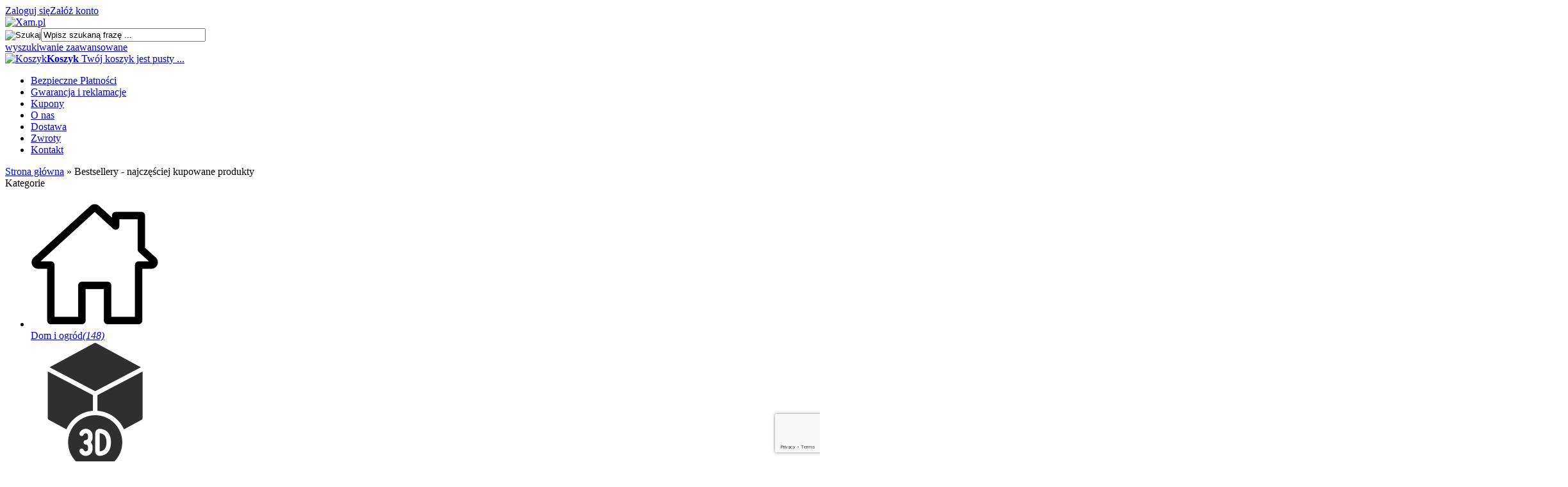

--- FILE ---
content_type: text/html; charset=utf-8
request_url: https://xam.pl/bestsellery.html
body_size: 25047
content:
<!DOCTYPE HTML><html lang="pl"><head><meta charset="utf-8" /><title>Kupuj taniej - tysiące produktów wysokiej jakości z darmową dostawą.</title><meta name="keywords" content="xam.pl, kamery, długopis 3d, sprzęt do ćwiczeń, sprzęt rtc i agd, elektronika, gsm, artykuły biurowe." /><meta name="description" content="Zakupy na Xam.pl – najlepsze ceny! Szeroki wybór, atrakcyjne promocje, bezpieczne zakupy i szybka dostawa. Oszczędzaj i kupuj taniej już dziś!" /><meta name="robots" content="noindex,follow" /><meta name="viewport" content="width=device-width, initial-scale=1.0" /><link href="https://fonts.googleapis.com/css?family=Roboto:400,700&amp;subset=latin,latin-ext" rel="stylesheet" type="text/css" /><base href="https://xam.pl" /><link rel="stylesheet" type="text/css" href="szablony/self_est.rwd/css/style.php?css=style,boxy,moduly,podstrony,listingi,banner_popup," /><script src="javascript/jquery.js"></script>
<script src="javascript/skrypty.php"></script>
<script src="szablony/self_est.rwd/js/quantity-control.js?v=1769524764"></script>
<script src="szablony/self_est.rwd/js/lista-opisy-toggle.js?v=1769524764"></script>
<script src="javascript/banner_popup.php"></script>
<script async src="https://www.googletagmanager.com/gtag/js?id=G-K1KE0YXCZF"></script>
<script> window.dataLayer = window.dataLayer || []; function gtag(){dataLayer.push(arguments);} gtag('js', new Date()); gtag('config', 'G-K1KE0YXCZF'); gtag('config', 'AW-629106355'); </script>
<script>dataLayer.push({ ecommerce: null }); dataLayer.push({ event: "view_item_list", ecommerce: { item_list_id: "bestsellery", item_list_name: "bestsellery", items: [ { item_id: "16", index: "0", item_name: "FILAMENT PCL NISKA TEMPERATUA WKŁAD DO DŁUGOPISU WKŁADY FILAMENTY ZESTAW FILAMENTÓW DŁUGOPIS 3D 50&#176; DRUKARKA 5M x 20szt RÓŻNE KOLORY 100m filamen", item_brand: "3dCity", item_category: "", price: "32.99", currency: "PLN", }, { item_id: "74", index: "1", item_name: "Kabel HDMI 2.1 Ultra High Speed 8K 60Hz, 4k@120Hz, HDR, eARC, Ethernet Agog X-90 3m", item_brand: "Agog", item_category: "", price: "42.99", currency: "PLN", }, { item_id: "55", index: "2", item_name: "Organizer kabli taśma opaska rzep rzepy rzepowa Xam 10mm 5m", item_brand: "Xam", item_category: "", price: "9.99", currency: "PLN", }, { item_id: "18", index: "3", item_name: "Filament PLA wkład długopis 3d drukarka FILAMENTY DO DŁUGOPISU 3D 5m x 10 szt różne kolory", item_brand: "3dCity", item_category: "", price: "27.99", currency: "PLN", }, { item_id: "829", index: "4", item_name: "KOMPRESOR SAMOCHODOWY 12V 230V KOMPATKOWA POMPKA LED PRZENOŚNA SPRĘŻARKA AGOG P6", item_brand: "Agog", item_category: "", price: "194.90", currency: "PLN", }, { item_id: "786", index: "5", item_name: "Filament PCL wkład długopis 3d 50&#176; ZESTAW WKŁADY FILAMENTY DO DŁUGOPISU 3D PEN 5m x 10szt 50m FILAMENTÓW", item_brand: "3dCity", item_category: "", price: "34.99", currency: "PLN", }, { item_id: "51", index: "6", item_name: "Kabel HDMI 2.1 8K@60Hz, 4k@120Hz, HDR, eARC Agog X-88 3m", item_brand: "Agog", item_category: "", price: "44.90", currency: "PLN", }, { item_id: "503", index: "7", item_name: "Kabel CERTYFIKOWANY PREMIUM przewód HDMI 2.1 ULTRA HIGH SPEED HDMI&#8482; 8K 60Hz 4k@120Hz , eARC, HDR Agog X-90 2m", item_brand: "Agog", item_category: "", price: "39.99", currency: "PLN", }, { item_id: "830", index: "8", item_name: "KOMPRESOR SAMOCHODOWY POMPKA LED 12V/230V PRZENOŚNA KOMPAKTOWA SPRĘŻARKA AGOG M5", item_brand: "Agog", item_category: "", price: "184.99", currency: "PLN", }, { item_id: "257", index: "9", item_name: "Agog TB1 stojak, uchwyt, podstawka pod na telefon, tablet uniwersalna regulowana czarna", item_brand: "Agog", item_category: "", price: "12.99", currency: "PLN", }, { item_id: "6", index: "10", item_name: "Podkładka pod mysz dla graczy gamingowa wodoodporna mapa świata mata DUŻA 90x40cm Agog", item_brand: "Agog", item_category: "", price: "32.99", currency: "PLN", }, { item_id: "105", index: "11", item_name: "Kabel HDMI 2.0 4K 3D UHD 48 bit MIEDŹ ARC Agog X-01 3m", item_brand: "Agog", item_category: "", price: "14.90", currency: "PLN", }, { item_id: "437", index: "12", item_name: "Uchwyt statyw do biurka z długim składanym ramieniem na telefon tablet Agog HD1", item_brand: "Agog", item_category: "", price: "67.99", currency: "PLN", }, { item_id: "100", index: "13", item_name: "Podkładka pod mysz dla graczy gamingowa mapa świata wodoodporna DUŻA mata 80x40cm Agog", item_brand: "Agog", item_category: "", price: "19.99", currency: "PLN", }, { item_id: "362", index: "14", item_name: "Agog X-87 kabel HDMI 2.1 UHS 8K 60Hz, 4k@120Hz, HDR, 1,5m", item_brand: "Agog", item_category: "", price: "32.99", currency: "PLN", }, { item_id: "832", index: "15", item_name: "FILAMENT PLA WKŁAD DŁUGOPIS 3D FILAMENTY DO DRUKU 3D ZESTAW FILAMENTÓW 5m x 10szt 50M FILAMENTU PLA", item_brand: "3dCity", item_category: "", price: "27.99", currency: "PLN", }, { item_id: "50", index: "16", item_name: "Kabel HDMI 2.1 8K@60Hz, 4k@120Hz, HDR, Agog X-88 2m", item_brand: "Agog", item_category: "", price: "43.90", currency: "PLN", }, { item_id: "54", index: "17", item_name: "Xam opaska zaciskowa rzep rzepy organizer kabli 20szt.", item_brand: "Xam", item_category: "", price: "9.99", currency: "PLN", }, { item_id: "447", index: "18", item_name: "Kabel przewód HDMI 2.1 ULTRA HIGH SPEED HDMI&#8482; 8K 60Hz 4k@120Hz , eARC, HDR, nylonowy Agog X-91 3m", item_brand: "Agog", item_category: "", price: "59.99", currency: "PLN", }, { item_id: "49", index: "19", item_name: "Kabel HDMI 2.1 8K 60Hz, 4k@120Hz, 3d, Agog X-88 1,5m", item_brand: "Agog", item_category: "", price: "32.99", currency: "PLN", }, { item_id: "579", index: "20", item_name: "Podkładka mata ochronna na biurko stolik wodooodporna pod mysz klawiature laptopa DUŻA 90x45cm Szara", item_brand: "Agog", item_category: "", price: "34.99", currency: "PLN", }, ] } }); </script>
<link rel="canonical" href="https://xam.pl/bestsellery.html" /><link rel="next" href="https://xam.pl/bestsellery.html/s=2" /><script type="application/ld+json"> { "@context": "https://schema.org", "@type": "Organization", "name": "Xam.pl", "legalName": "Xam Technology sp. z o.o.", "url": "https://xam.pl", "logo": "https://xam.pl/szablony/self_est.rwd/obrazki/logo/xam.png", "contactPoint": { "@type": "ContactPoint", "telephone": "12 312 53 17", "contactType": "Customer service" }, "sameAs": [ "https://www.facebook.com/xam.XAMPL" ] } </script>
<script type="application/ld+json"> { "@context": "https://schema.org", "@type": "WebPage", "name": "Kupuj taniej - tysiące produktów wysokiej jakości z darmową dostawą.", "description": "Zakupy na Xam.pl – najlepsze ceny! Szeroki wybór, atrakcyjne promocje, bezpieczne zakupy i szybka dostawa. Oszczędzaj i kupuj taniej już dziś!" } </script>
<script src="https://www.google.com/recaptcha/api.js?render=6LcGv7sqAAAAAGQM__izrMAS_roWopSIoNE7N1F6"></script>
<script> grecaptcha.ready(function() { grecaptcha.execute('6LcGv7sqAAAAAGQM__izrMAS_roWopSIoNE7N1F6', {action: 'submit'}).then(function(token) { fetch('/verify_recaptcha.php', { method: 'POST', headers: { 'Content-Type': 'application/json' }, body: JSON.stringify({ token: token }) }) .then(response => { if (response.status === 403) { throw new Error('Forbidden'); } return response.json(); }) .then(data => { if (! (data.success && data.score >= 0.5 && data.action === 'submit')) { console.log('Access denied'); console.log(data); window.location.href = '/access_denied.html'; } }) .catch(error => { console.error('Error verifying reCAPTCHA:', error); }); }); }); </script>
<script> !function (w, d, t) { w.TiktokAnalyticsObject=t;var ttq=w[t]=w[t]||[];ttq.methods=["page","track","identify","instances","debug","on","off","once","ready","alias","group","enableCookie","disableCookie","holdConsent","revokeConsent","grantConsent"],ttq.setAndDefer=function(t,e){t[e]=function(){t.push([e].concat(Array.prototype.slice.call(arguments,0)))}};for(var i=0;i<ttq.methods.length;i++)ttq.setAndDefer(ttq,ttq.methods[i]);ttq.instance=function(t){for( var e=ttq._i[t]||[],n=0;n<ttq.methods.length;n++)ttq.setAndDefer(e,ttq.methods[n]);return e},ttq.load=function(e,n){var r="https://analytics.tiktok.com/i18n/pixel/events.js",o=n&&n.partner;ttq._i=ttq._i||{},ttq._i[e]=[],ttq._i[e]._u=r,ttq._t=ttq._t||{},ttq._t[e]=+new Date,ttq._o=ttq._o||{},ttq._o[e]=n||{};n=document.createElement("script") ;n.type="text/javascript",n.async=!0,n.src=r+"?sdkid="+e+"&lib="+t;e=document.getElementsByTagName("script")[0];e.parentNode.insertBefore(n,e)}; ttq.load('D23TDDRC77UC024T5N10'); ttq.page(); }(window, document, 'ttq'); </script>
</head><body style="background:#ffffff"><script> gtag('event', 'view_item_list', { "items": [ { "item_id": "16", "item_name": "FILAMENT PCL NISKA TEMPERATUA WKŁAD DO DŁUGOPISU WKŁADY FILAMENTY ZESTAW FILAMENTÓW DŁUGOPIS 3D 50&#176; DRUKARKA 5M x 20szt RÓŻNE KOLORY 100m filamen", "item_brand": "3dCity", "item_category": "", "id": "16", "name": "FILAMENT PCL NISKA TEMPERATUA WKŁAD DO DŁUGOPISU WKŁADY FILAMENTY ZESTAW FILAMENTÓW DŁUGOPIS 3D 50&#176; DRUKARKA 5M x 20szt RÓŻNE KOLORY 100m filamen", "brand": "3dCity", "price": 32.99, "currency": "PLN", "google_business_vertical": "retail", }, { "item_id": "74", "item_name": "Kabel HDMI 2.1 Ultra High Speed 8K 60Hz, 4k@120Hz, HDR, eARC, Ethernet Agog X-90 3m", "item_brand": "Agog", "item_category": "", "id": "74", "name": "Kabel HDMI 2.1 Ultra High Speed 8K 60Hz, 4k@120Hz, HDR, eARC, Ethernet Agog X-90 3m", "brand": "Agog", "price": 42.99, "currency": "PLN", "google_business_vertical": "retail", }, { "item_id": "55", "item_name": "Organizer kabli taśma opaska rzep rzepy rzepowa Xam 10mm 5m", "item_brand": "Xam", "item_category": "", "id": "55", "name": "Organizer kabli taśma opaska rzep rzepy rzepowa Xam 10mm 5m", "brand": "Xam", "price": 9.99, "currency": "PLN", "google_business_vertical": "retail", }, { "item_id": "18", "item_name": "Filament PLA wkład długopis 3d drukarka FILAMENTY DO DŁUGOPISU 3D 5m x 10 szt różne kolory", "item_brand": "3dCity", "item_category": "", "id": "18", "name": "Filament PLA wkład długopis 3d drukarka FILAMENTY DO DŁUGOPISU 3D 5m x 10 szt różne kolory", "brand": "3dCity", "price": 27.99, "currency": "PLN", "google_business_vertical": "retail", }, { "item_id": "829", "item_name": "KOMPRESOR SAMOCHODOWY 12V 230V KOMPATKOWA POMPKA LED PRZENOŚNA SPRĘŻARKA AGOG P6", "item_brand": "Agog", "item_category": "", "id": "829", "name": "KOMPRESOR SAMOCHODOWY 12V 230V KOMPATKOWA POMPKA LED PRZENOŚNA SPRĘŻARKA AGOG P6", "brand": "Agog", "price": 194.90, "currency": "PLN", "google_business_vertical": "retail", }, { "item_id": "786", "item_name": "Filament PCL wkład długopis 3d 50&#176; ZESTAW WKŁADY FILAMENTY DO DŁUGOPISU 3D PEN 5m x 10szt 50m FILAMENTÓW", "item_brand": "3dCity", "item_category": "", "id": "786", "name": "Filament PCL wkład długopis 3d 50&#176; ZESTAW WKŁADY FILAMENTY DO DŁUGOPISU 3D PEN 5m x 10szt 50m FILAMENTÓW", "brand": "3dCity", "price": 34.99, "currency": "PLN", "google_business_vertical": "retail", }, { "item_id": "51", "item_name": "Kabel HDMI 2.1 8K@60Hz, 4k@120Hz, HDR, eARC Agog X-88 3m", "item_brand": "Agog", "item_category": "", "id": "51", "name": "Kabel HDMI 2.1 8K@60Hz, 4k@120Hz, HDR, eARC Agog X-88 3m", "brand": "Agog", "price": 44.90, "currency": "PLN", "google_business_vertical": "retail", }, { "item_id": "503", "item_name": "Kabel CERTYFIKOWANY PREMIUM przewód HDMI 2.1 ULTRA HIGH SPEED HDMI&#8482; 8K 60Hz 4k@120Hz , eARC, HDR Agog X-90 2m", "item_brand": "Agog", "item_category": "", "id": "503", "name": "Kabel CERTYFIKOWANY PREMIUM przewód HDMI 2.1 ULTRA HIGH SPEED HDMI&#8482; 8K 60Hz 4k@120Hz , eARC, HDR Agog X-90 2m", "brand": "Agog", "price": 39.99, "currency": "PLN", "google_business_vertical": "retail", }, { "item_id": "830", "item_name": "KOMPRESOR SAMOCHODOWY POMPKA LED 12V/230V PRZENOŚNA KOMPAKTOWA SPRĘŻARKA AGOG M5", "item_brand": "Agog", "item_category": "", "id": "830", "name": "KOMPRESOR SAMOCHODOWY POMPKA LED 12V/230V PRZENOŚNA KOMPAKTOWA SPRĘŻARKA AGOG M5", "brand": "Agog", "price": 184.99, "currency": "PLN", "google_business_vertical": "retail", }, { "item_id": "257", "item_name": "Agog TB1 stojak, uchwyt, podstawka pod na telefon, tablet uniwersalna regulowana czarna", "item_brand": "Agog", "item_category": "", "id": "257", "name": "Agog TB1 stojak, uchwyt, podstawka pod na telefon, tablet uniwersalna regulowana czarna", "brand": "Agog", "price": 12.99, "currency": "PLN", "google_business_vertical": "retail", }, { "item_id": "6", "item_name": "Podkładka pod mysz dla graczy gamingowa wodoodporna mapa świata mata DUŻA 90x40cm Agog", "item_brand": "Agog", "item_category": "", "id": "6", "name": "Podkładka pod mysz dla graczy gamingowa wodoodporna mapa świata mata DUŻA 90x40cm Agog", "brand": "Agog", "price": 32.99, "currency": "PLN", "google_business_vertical": "retail", }, { "item_id": "105", "item_name": "Kabel HDMI 2.0 4K 3D UHD 48 bit MIEDŹ ARC Agog X-01 3m", "item_brand": "Agog", "item_category": "", "id": "105", "name": "Kabel HDMI 2.0 4K 3D UHD 48 bit MIEDŹ ARC Agog X-01 3m", "brand": "Agog", "price": 14.90, "currency": "PLN", "google_business_vertical": "retail", }, { "item_id": "437", "item_name": "Uchwyt statyw do biurka z długim składanym ramieniem na telefon tablet Agog HD1", "item_brand": "Agog", "item_category": "", "id": "437", "name": "Uchwyt statyw do biurka z długim składanym ramieniem na telefon tablet Agog HD1", "brand": "Agog", "price": 67.99, "currency": "PLN", "google_business_vertical": "retail", }, { "item_id": "100", "item_name": "Podkładka pod mysz dla graczy gamingowa mapa świata wodoodporna DUŻA mata 80x40cm Agog", "item_brand": "Agog", "item_category": "", "id": "100", "name": "Podkładka pod mysz dla graczy gamingowa mapa świata wodoodporna DUŻA mata 80x40cm Agog", "brand": "Agog", "price": 19.99, "currency": "PLN", "google_business_vertical": "retail", }, { "item_id": "362", "item_name": "Agog X-87 kabel HDMI 2.1 UHS 8K 60Hz, 4k@120Hz, HDR, 1,5m", "item_brand": "Agog", "item_category": "", "id": "362", "name": "Agog X-87 kabel HDMI 2.1 UHS 8K 60Hz, 4k@120Hz, HDR, 1,5m", "brand": "Agog", "price": 32.99, "currency": "PLN", "google_business_vertical": "retail", }, { "item_id": "832", "item_name": "FILAMENT PLA WKŁAD DŁUGOPIS 3D FILAMENTY DO DRUKU 3D ZESTAW FILAMENTÓW 5m x 10szt 50M FILAMENTU PLA", "item_brand": "3dCity", "item_category": "", "id": "832", "name": "FILAMENT PLA WKŁAD DŁUGOPIS 3D FILAMENTY DO DRUKU 3D ZESTAW FILAMENTÓW 5m x 10szt 50M FILAMENTU PLA", "brand": "3dCity", "price": 27.99, "currency": "PLN", "google_business_vertical": "retail", }, { "item_id": "50", "item_name": "Kabel HDMI 2.1 8K@60Hz, 4k@120Hz, HDR, Agog X-88 2m", "item_brand": "Agog", "item_category": "", "id": "50", "name": "Kabel HDMI 2.1 8K@60Hz, 4k@120Hz, HDR, Agog X-88 2m", "brand": "Agog", "price": 43.90, "currency": "PLN", "google_business_vertical": "retail", }, { "item_id": "54", "item_name": "Xam opaska zaciskowa rzep rzepy organizer kabli 20szt.", "item_brand": "Xam", "item_category": "", "id": "54", "name": "Xam opaska zaciskowa rzep rzepy organizer kabli 20szt.", "brand": "Xam", "price": 9.99, "currency": "PLN", "google_business_vertical": "retail", }, { "item_id": "447", "item_name": "Kabel przewód HDMI 2.1 ULTRA HIGH SPEED HDMI&#8482; 8K 60Hz 4k@120Hz , eARC, HDR, nylonowy Agog X-91 3m", "item_brand": "Agog", "item_category": "", "id": "447", "name": "Kabel przewód HDMI 2.1 ULTRA HIGH SPEED HDMI&#8482; 8K 60Hz 4k@120Hz , eARC, HDR, nylonowy Agog X-91 3m", "brand": "Agog", "price": 59.99, "currency": "PLN", "google_business_vertical": "retail", }, { "item_id": "49", "item_name": "Kabel HDMI 2.1 8K 60Hz, 4k@120Hz, 3d, Agog X-88 1,5m", "item_brand": "Agog", "item_category": "", "id": "49", "name": "Kabel HDMI 2.1 8K 60Hz, 4k@120Hz, 3d, Agog X-88 1,5m", "brand": "Agog", "price": 32.99, "currency": "PLN", "google_business_vertical": "retail", }, { "item_id": "579", "item_name": "Podkładka mata ochronna na biurko stolik wodooodporna pod mysz klawiature laptopa DUŻA 90x45cm Szara", "item_brand": "Agog", "item_category": "", "id": "579", "name": "Podkładka mata ochronna na biurko stolik wodooodporna pod mysz klawiature laptopa DUŻA 90x45cm Szara", "brand": "Agog", "price": 34.99, "currency": "PLN", "google_business_vertical": "retail", } ] }); </script>
<header id="NaglowekSklepu"><div id="GornaNawigacja"><div class="Strona"><div id="ZmianaJezyka"></div><div id="ZmianaJezyka"></div><div id="Logowanie"><a href="https://xam.pl/logowanie.html" rel="nofollow">Zaloguj się</a><a href="https://xam.pl/rejestracja.html" rel="nofollow">Załóż konto</a></div></div></div></header><div id="Strona"><div id="SzukanieKoszyk"><div id="Logo_self"><a href="https://xam.pl"><img height="80" width="270" src="szablony/self_est.rwd/obrazki/logo/xam.webp" alt="Xam.pl"/></a></div><form onsubmit="return sprSzukaj(this,'InSzukaj')" method="post" action="szukaj.html" id="Wyszukiwanie"><div id="SzukajProduktBlok"><input id="ButSzukaj" type="image" src="szablony/self_est.rwd/obrazki/szablon/szukaj.png" alt="Szukaj"><input id="InSzukaj" type="text" name="szukaj" size="30" value="Wpisz szukaną frazę ..." /><input type="hidden" name="postget" value="tak" /></div><a href="https://xam.pl/wyszukiwanie-zaawansowane.html">wyszukiwanie zaawansowane</a><div class="cl"></div></form><div id="Koszyk"><a href="https://xam.pl/koszyk.html"><span><img height="40" width="40" src="szablony/self_est.rwd/obrazki/szablon/koszyk.png" alt="Koszyk" /></span><span><strong>Koszyk</strong> Twój koszyk jest pusty ... </span></a></div><div class="cl"></div></div><a id="LinkLogo" href="https://xam.pl"></a><div id="GorneMenu" class="Rozwiniete"><ul class="GlowneGorneMenu"><li aria-haspopup="true"><a href="https://xam.pl/bezpieczne-platnosci-pm-19.html">Bezpieczne Płatności</a></li><li aria-haspopup="true"><a href="https://xam.pl/gwarancja-i-reklamacje-pm-25.html">Gwarancja i reklamacje</a></li><li aria-haspopup="true"><a href="https://xam.pl/kupony-pm-26.html">Kupony</a></li><li aria-haspopup="true"><a href="https://xam.pl/o-nas-pm-27.html">O nas</a></li><li aria-haspopup="true"><a href="https://xam.pl/dostawa-pm-16.html">Dostawa</a></li><li aria-haspopup="true"><a href="https://xam.pl/zwroty-pm-24.html">Zwroty</a></li><li aria-haspopup="true"><a href="https://xam.pl/kontakt-f-1.html">Kontakt</a></li></ul></div><div id="Nawigacja" itemscope itemtype="http://schema.org/BreadcrumbList"><span itemprop="itemListElement" itemscope itemtype="http://schema.org/ListItem"><a href="https://xam.pl" class="NawigacjaLink" itemprop="item"><span itemprop="name">Strona główna</span></a><meta itemprop="position" content="1" /></span><span class="Nawigacja"> » </span><span class="Nawigacja">Bestsellery - najczęściej kupowane produkty</span></div><div class="cl"></div><div id="LewaKolumna" style="width:235px"><div id="LewaKolumnaPrzerwa"><div class="BoxRwd"><div class="CalyBoxKategorie"><div class="BoxNaglowekKategorie">Kategorie<span class="BoxRozwinZwin BoxRozwin"></span></div><div class="BoxKategorie BoxZawartosc"><ul><li><div><a class="KategoriaIkona" href="https://xam.pl/dom-i-ogrod-c-139.html"><span class="GrafikaLink"><img src="/images/grafika_strona/ikony_kategorie/Domiogrod/dom i ogrod.png" width="200" height="200" alt="Dom i ogród" /></span><span class="IkonaLink">Dom i ogród<em>(148)</em></span></a></div></li><li><div><a class="KategoriaIkona" href="https://xam.pl/druk-3d-c-18.html"><span class="GrafikaLink"><img src="/images/grafika_strona/ikony_kategorie/AkcesoriaGSM/drukarka 3d xam.png" width="200" height="200" alt="Druk 3d" /></span><span class="IkonaLink">Druk 3d<em>(20)</em></span></a></div></li><li><div><a class="KategoriaIkona" href="https://xam.pl/elektryka-c-105.html"><span class="GrafikaLink"><img src="/images/grafika_strona/ikony_kategorie/Elektryka/elektryka xam.png" width="200" height="200" alt="Elektryka" /></span><span class="IkonaLink">Elektryka<em>(111)</em></span></a></div></li><li><div><a class="KategoriaIkona" href="https://xam.pl/akcesoria-gsm-c-1.html"><span class="GrafikaLink"><img src="/images/grafika_strona/ikony_kategorie/AkcesoriaGSM/akcesoria GSM xam.png" width="200" height="200" alt="GSM" /></span><span class="IkonaLink">GSM<em>(352)</em></span></a></div></li><li><div><a class="KategoriaIkona" href="https://xam.pl/komputery-c-26.html"><span class="GrafikaLink"><img src="/images/grafika_strona/ikony_kategorie/komputery/komputery xam.png" width="156" height="156" alt="Komputery" /></span><span class="IkonaLink">Komputery<em>(498)</em></span></a></div></li><li><div><a class="KategoriaIkona" href="https://xam.pl/motoryzacja-c-48.html"><span class="GrafikaLink"><img src="/images/grafika_strona/ikony_kategorie/motoryzacja/motoryzacja xam.png" width="200" height="200" alt="Motoryzacja" /></span><span class="IkonaLink">Motoryzacja<em>(146)</em></span></a></div></li><li><div><a class="KategoriaIkona" href="https://xam.pl/rtv-i-agd-c-67.html"><span class="GrafikaLink"><img src="/images/grafika_strona/ikony_kategorie/rtv i agd/rtv i agd xam.png" width="200" height="200" alt="RTV i AGD" /></span><span class="IkonaLink">RTV i AGD<em>(364)</em></span></a></div></li><li><div><a class="KategoriaIkona" href="https://xam.pl/smartwatche-i-smartbandy-c-62.html"><span class="GrafikaLink"><img src="/images/grafika_strona/ikony_kategorie/smartwatch smartband xam/smartwatch smartband xam.png" width="200" height="200" alt="Smartwatche i smartbandy" /></span><span class="IkonaLink">Smartwatche i smartbandy<em>(4)</em></span></a></div></li><li><div><a class="KategoriaIkona" href="https://xam.pl/sport-i-turystyka-c-217.html"><span class="GrafikaLink"><img src="/images/grafika_strona/ikony_kategorie/sport/sport bez tła.png" width="200" height="200" alt="Sport i turystyka" /></span><span class="IkonaLink">Sport i turystyka<em>(169)</em></span></a></div></li><li><div><a href="https://xam.pl/supermarket-c-301.html"><span>Supermarket<em>(4)</em></span></a></div></li><li><div><a href="https://xam.pl/zdrowie-c-185.html"><span>Zdrowie<em>(1)</em></span></a></div></li><li><a href="https://xam.pl/nowosci.html">Nowości<em>(54)</em></a></li><li><a href="https://xam.pl/polecane.html">Produkty polecane<em>(4)</em></a></li></ul></div></div></div><div class="BoxRwd"><div class="CalyBox"><div class="BoxNaglowek">Wszystkie produkty<span class="BoxRozwinZwin BoxRozwin"></span></div><div class="BoxTresc BoxZawartosc"><ul class="BoxImgMaly"><li><div class="Img" style="width:50px"><a class="Zoom" href="https://xam.pl/filament-pcl-zestaw-20x5m-p-16.html"><img src="images/grafika_produkty/Sunlu/filamentPCL/mini/50px_wkład do długopisa 3D filament pcl drukarka.webp" width="50" height="50" id="fot_3962_16" class="Zdjecie Reload" alt="filament pcl długopis 3d sunlu" title="filament pcl długopis 3d sunlu" /></a></div><h3 class="PrdDane" style="width:calc(100% - 70px)"><a href="https://xam.pl/filament-pcl-zestaw-20x5m-p-16.html" title="FILAMENT PCL NISKA TEMPERATUA WKŁAD DO DŁUGOPISU WKŁADY FILAMENTY ZESTAW FILAMENTÓW DŁUGOPIS 3D 50&#176; DRUKARKA 5M x 20szt RÓŻNE KOLORY 100m filamen">FILAMENT PCL NISKA TEMPERATUA WKŁAD DO DŁUGOPISU WKŁADY FILAMENTY ZESTAW FILAMENTÓW DŁUGOPIS 3D 50&#176; DRUKARKA 5M x 20szt RÓŻNE KOLORY 100m filamen</a><span class="CenaPromocyjna"><em class="CenaPoprzednia">39,99 zł</em>32,99 zł</span></h3></li></ul><div class="Wszystkie"><a href="https://xam.pl/bestsellery.html">zobacz wszystkie</a></div></div></div></div></div></div><div id="SrodekKolumna"><h1 class="StrNaglowek"><span>Bestsellery - najczęściej kupowane produkty</span></h1><section class="StrTresc"><div class="Listing"><nav class="ListingNawigacja ListingNawigacjaGora LiniaCala"><div class="IndexStron"><b>Strona</b><a class="Aktywna" href="https://xam.pl/bestsellery.html">1</a><a href="https://xam.pl/bestsellery.html/s=2">2</a><a href="https://xam.pl/bestsellery.html/s=3">3</a> ... <a href="https://xam.pl/bestsellery.html/s=37">37</a><span>ogółem produktów: 774</span></div><div class="SposobWyswietlania"><form id="sposobwyswietlania" class="cmxform" action="/bestsellery.html" method="post"><div><input type="hidden" name="wyswietlanie" id="wyswietlanie" value="" /><span title="W formie okien" onclick="lista(1)"></span><span class="Tak" title="W formie wierszy z miniaturkami i opisem" onclick="lista(2)"></span><span title="W formie skróconej bez zdjęć" onclick="lista(3)"></span></div></form></div><div class="cl"></div><div class="Sortowanie"><form id="sposobsortowania" class="cmxform" action="/bestsellery.html" method="post"><b>Wyświetlaj wg</b><select name="sortowanie" id="sortowanie"><option value="1" >domyślnie malejąco</option><option value="2" >domyślnie rosnąco</option><option value="4" >ceny od najniższej</option><option value="3" >ceny od najwyższej</option><option value="6" >nazwy A-Z</option><option value="5" >nazwy Z-A</option><option value="7" selected="selected">popularność największa</option></select></form></div><div class="IloscProdStronie"><form id="iloscprodstrony" class="cmxform" action="/bestsellery.html" method="post"><div><input type="hidden" name="ilosc_na_stronie" id="ilosc_na_stronie" value="" /><b>Wyników na stronie:</b><span class="Tak" onclick="str_prod(21)">21</span><span onclick="str_prod(42)">42</span><span onclick="str_prod(63)">63</span></div></form></div><div class="cl"></div></nav><div class="ListingFiltry LiniaCala"><div class="UzyteTagi" style="display:none"><strong>Wybrane opcje przeglądania</strong></div><div class="FiltryKontenter"><div class="FiltryTlo"><label for="FiltryMobilneCheckbox" id="IkonaZwinieciaFiltry" style="display:none"></label><label for="FiltryMobilneCheckbox" class="TloZwinieciaFiltry" style="display:none"></label><form id="filtr" action="/bestsellery.html" method="post" class="cmxform FormularzFiltry"><div class="Lf"><input type="hidden" name="postget" value="tak" /><strong>Dodatkowe opcje przeglądania</strong></div><div class="cl"></div><div class="PozycjeFiltryListing"><div class="ZakresCen"><b>Zakres cen od</b><input type="text" size="4" value="" class="ulamek" name="ceno" /> do <input type="text" size="4" value="" class="ulamek" name="cend" /></div><div class="Multi FiltryKategoria"><span><b>Kategoria</b></span><ul class="Wybor"><li><input type="checkbox" id="filtr_kategoria_1" name="kategoria[1]" /><label id="label_filtr_kategoria_1" for="filtr_kategoria_1"><a data-id="filtr_kategoria_1">GSM (233)</a></label></li><li><input type="checkbox" id="filtr_kategoria_18" name="kategoria[18]" /><label id="label_filtr_kategoria_18" for="filtr_kategoria_18"><a data-id="filtr_kategoria_18">Druk 3d (8)</a></label></li><li><input type="checkbox" id="filtr_kategoria_26" name="kategoria[26]" /><label id="label_filtr_kategoria_26" for="filtr_kategoria_26"><a data-id="filtr_kategoria_26">Komputery (312)</a></label></li><li><input type="checkbox" id="filtr_kategoria_48" name="kategoria[48]" /><label id="label_filtr_kategoria_48" for="filtr_kategoria_48"><a data-id="filtr_kategoria_48">Motoryzacja (91)</a></label></li><li><input type="checkbox" id="filtr_kategoria_62" name="kategoria[62]" /><label id="label_filtr_kategoria_62" for="filtr_kategoria_62"><a data-id="filtr_kategoria_62">Smartwatche i smartbandy (2)</a></label></li><li><input type="checkbox" id="filtr_kategoria_67" name="kategoria[67]" /><label id="label_filtr_kategoria_67" for="filtr_kategoria_67"><a data-id="filtr_kategoria_67">RTV i AGD (250)</a></label></li><li><input type="checkbox" id="filtr_kategoria_105" name="kategoria[105]" /><label id="label_filtr_kategoria_105" for="filtr_kategoria_105"><a data-id="filtr_kategoria_105">Elektryka (58)</a></label></li><li><input type="checkbox" id="filtr_kategoria_139" name="kategoria[139]" /><label id="label_filtr_kategoria_139" for="filtr_kategoria_139"><a data-id="filtr_kategoria_139">Dom i ogród (66)</a></label></li><li><input type="checkbox" id="filtr_kategoria_185" name="kategoria[185]" /><label id="label_filtr_kategoria_185" for="filtr_kategoria_185"><a data-id="filtr_kategoria_185">Zdrowie (1)</a></label></li><li><input type="checkbox" id="filtr_kategoria_217" name="kategoria[217]" /><label id="label_filtr_kategoria_217" for="filtr_kategoria_217"><a data-id="filtr_kategoria_217">Sport i turystyka (51)</a></label></li><li><input type="checkbox" id="filtr_kategoria_301" name="kategoria[301]" /><label id="label_filtr_kategoria_301" for="filtr_kategoria_301"><a data-id="filtr_kategoria_301">Supermarket (1)</a></label></li><li><input type="checkbox" id="filtr_kategoria_182" name="kategoria[182]" /><label id="label_filtr_kategoria_182" for="filtr_kategoria_182"><a data-id="filtr_kategoria_182">GSM / Przedłużacze USB (3)</a></label></li><li><input type="checkbox" id="filtr_kategoria_308" name="kategoria[308]" /><label id="label_filtr_kategoria_308" for="filtr_kategoria_308"><a data-id="filtr_kategoria_308">GSM / Karty pamięci (3)</a></label></li><li><input type="checkbox" id="filtr_kategoria_2" name="kategoria[2]" /><label id="label_filtr_kategoria_2" for="filtr_kategoria_2"><a data-id="filtr_kategoria_2">GSM / Adaptery, przejściówki (37)</a></label></li><li><input type="checkbox" id="filtr_kategoria_14" name="kategoria[14]" /><label id="label_filtr_kategoria_14" for="filtr_kategoria_14"><a data-id="filtr_kategoria_14">GSM / Akcesoria i części serwisowe (16)</a></label></li><li><input type="checkbox" id="filtr_kategoria_4" name="kategoria[4]" /><label id="label_filtr_kategoria_4" for="filtr_kategoria_4"><a data-id="filtr_kategoria_4">GSM / Folie i szkła ochronne (1)</a></label></li><li><input type="checkbox" id="filtr_kategoria_5" name="kategoria[5]" /><label id="label_filtr_kategoria_5" for="filtr_kategoria_5"><a data-id="filtr_kategoria_5">GSM / Kable (63)</a></label></li><li><input type="checkbox" id="filtr_kategoria_6" name="kategoria[6]" /><label id="label_filtr_kategoria_6" for="filtr_kategoria_6"><a data-id="filtr_kategoria_6">GSM / Ładowarki (29)</a></label></li><li><input type="checkbox" id="filtr_kategoria_7" name="kategoria[7]" /><label id="label_filtr_kategoria_7" for="filtr_kategoria_7"><a data-id="filtr_kategoria_7">GSM / Organizery (9)</a></label></li><li><input type="checkbox" id="filtr_kategoria_10" name="kategoria[10]" /><label id="label_filtr_kategoria_10" for="filtr_kategoria_10"><a data-id="filtr_kategoria_10">GSM / Pady (2)</a></label></li><li><input type="checkbox" id="filtr_kategoria_9" name="kategoria[9]" /><label id="label_filtr_kategoria_9" for="filtr_kategoria_9"><a data-id="filtr_kategoria_9">GSM / Podstawki (11)</a></label></li><li><input type="checkbox" id="filtr_kategoria_11" name="kategoria[11]" /><label id="label_filtr_kategoria_11" for="filtr_kategoria_11"><a data-id="filtr_kategoria_11">GSM / Powerbanki (10)</a></label></li><li><input type="checkbox" id="filtr_kategoria_8" name="kategoria[8]" /><label id="label_filtr_kategoria_8" for="filtr_kategoria_8"><a data-id="filtr_kategoria_8">GSM / Słuchawki (4)</a></label></li><li><input type="checkbox" id="filtr_kategoria_12" name="kategoria[12]" /><label id="label_filtr_kategoria_12" for="filtr_kategoria_12"><a data-id="filtr_kategoria_12">GSM / Transmitery (1)</a></label></li><li><input type="checkbox" id="filtr_kategoria_13" name="kategoria[13]" /><label id="label_filtr_kategoria_13" for="filtr_kategoria_13"><a data-id="filtr_kategoria_13">GSM / Uchwyty (48)</a></label></li><li><input type="checkbox" id="filtr_kategoria_104" name="kategoria[104]" /><label id="label_filtr_kategoria_104" for="filtr_kategoria_104"><a data-id="filtr_kategoria_104">GSM / Zestawy (3)</a></label></li><li><input type="checkbox" id="filtr_kategoria_121" name="kategoria[121]" /><label id="label_filtr_kategoria_121" for="filtr_kategoria_121"><a data-id="filtr_kategoria_121">GSM / Zaślepki (9)</a></label></li><li><input type="checkbox" id="filtr_kategoria_17" name="kategoria[17]" /><label id="label_filtr_kategoria_17" for="filtr_kategoria_17"><a data-id="filtr_kategoria_17">GSM / Zestawy narzędzi (18)</a></label></li><li><input type="checkbox" id="filtr_kategoria_98" name="kategoria[98]" /><label id="label_filtr_kategoria_98" for="filtr_kategoria_98"><a data-id="filtr_kategoria_98">GSM / Kable / Micro USB (18)</a></label></li><li><input type="checkbox" id="filtr_kategoria_99" name="kategoria[99]" /><label id="label_filtr_kategoria_99" for="filtr_kategoria_99"><a data-id="filtr_kategoria_99">GSM / Kable / USB-C (26)</a></label></li><li><input type="checkbox" id="filtr_kategoria_100" name="kategoria[100]" /><label id="label_filtr_kategoria_100" for="filtr_kategoria_100"><a data-id="filtr_kategoria_100">GSM / Kable / Lightning (17)</a></label></li><li><input type="checkbox" id="filtr_kategoria_101" name="kategoria[101]" /><label id="label_filtr_kategoria_101" for="filtr_kategoria_101"><a data-id="filtr_kategoria_101">GSM / Kable / Jack (9)</a></label></li><li><input type="checkbox" id="filtr_kategoria_124" name="kategoria[124]" /><label id="label_filtr_kategoria_124" for="filtr_kategoria_124"><a data-id="filtr_kategoria_124">GSM / Kable / 3w1 (6)</a></label></li><li><input type="checkbox" id="filtr_kategoria_145" name="kategoria[145]" /><label id="label_filtr_kategoria_145" for="filtr_kategoria_145"><a data-id="filtr_kategoria_145">GSM / Kable / Cinch RCA (2)</a></label></li><li><input type="checkbox" id="filtr_kategoria_103" name="kategoria[103]" /><label id="label_filtr_kategoria_103" for="filtr_kategoria_103"><a data-id="filtr_kategoria_103">GSM / Ładowarki / Sieciowe (21)</a></label></li><li><input type="checkbox" id="filtr_kategoria_119" name="kategoria[119]" /><label id="label_filtr_kategoria_119" for="filtr_kategoria_119"><a data-id="filtr_kategoria_119">GSM / Ładowarki / Samochodowe (12)</a></label></li><li><input type="checkbox" id="filtr_kategoria_115" name="kategoria[115]" /><label id="label_filtr_kategoria_115" for="filtr_kategoria_115"><a data-id="filtr_kategoria_115">GSM / Uchwyty / Do telefonów (46)</a></label></li><li><input type="checkbox" id="filtr_kategoria_116" name="kategoria[116]" /><label id="label_filtr_kategoria_116" for="filtr_kategoria_116"><a data-id="filtr_kategoria_116">GSM / Uchwyty / Do tabletów (13)</a></label></li><li><input type="checkbox" id="filtr_kategoria_102" name="kategoria[102]" /><label id="label_filtr_kategoria_102" for="filtr_kategoria_102"><a data-id="filtr_kategoria_102">GSM / Uchwyty / Uchwyty rowerowe (17)</a></label></li><li><input type="checkbox" id="filtr_kategoria_20" name="kategoria[20]" /><label id="label_filtr_kategoria_20" for="filtr_kategoria_20"><a data-id="filtr_kategoria_20">Druk 3d / Filamenty (6)</a></label></li><li><input type="checkbox" id="filtr_kategoria_278" name="kategoria[278]" /><label id="label_filtr_kategoria_278" for="filtr_kategoria_278"><a data-id="filtr_kategoria_278">Druk 3d / Osuszacze filamentu (2)</a></label></li><li><input type="checkbox" id="filtr_kategoria_24" name="kategoria[24]" /><label id="label_filtr_kategoria_24" for="filtr_kategoria_24"><a data-id="filtr_kategoria_24">Druk 3d / Filamenty / Drewno wood (1)</a></label></li><li><input type="checkbox" id="filtr_kategoria_25" name="kategoria[25]" /><label id="label_filtr_kategoria_25" for="filtr_kategoria_25"><a data-id="filtr_kategoria_25">Druk 3d / Filamenty / Hips (6)</a></label></li><li><input type="checkbox" id="filtr_kategoria_22" name="kategoria[22]" /><label id="label_filtr_kategoria_22" for="filtr_kategoria_22"><a data-id="filtr_kategoria_22">Druk 3d / Filamenty / PCL (2)</a></label></li><li><input type="checkbox" id="filtr_kategoria_23" name="kategoria[23]" /><label id="label_filtr_kategoria_23" for="filtr_kategoria_23"><a data-id="filtr_kategoria_23">Druk 3d / Filamenty / PLA (6)</a></label></li><li><input type="checkbox" id="filtr_kategoria_27" name="kategoria[27]" /><label id="label_filtr_kategoria_27" for="filtr_kategoria_27"><a data-id="filtr_kategoria_27">Komputery / Akcesoria (PC, laptop) (71)</a></label></li><li><input type="checkbox" id="filtr_kategoria_28" name="kategoria[28]" /><label id="label_filtr_kategoria_28" for="filtr_kategoria_28"><a data-id="filtr_kategoria_28">Komputery / Podkładki (27)</a></label></li><li><input type="checkbox" id="filtr_kategoria_29" name="kategoria[29]" /><label id="label_filtr_kategoria_29" for="filtr_kategoria_29"><a data-id="filtr_kategoria_29">Komputery / Plecaki, torby (5)</a></label></li><li><input type="checkbox" id="filtr_kategoria_30" name="kategoria[30]" /><label id="label_filtr_kategoria_30" for="filtr_kategoria_30"><a data-id="filtr_kategoria_30">Komputery / Urządzenia wskazujące (17)</a></label></li><li><input type="checkbox" id="filtr_kategoria_31" name="kategoria[31]" /><label id="label_filtr_kategoria_31" for="filtr_kategoria_31"><a data-id="filtr_kategoria_31">Komputery / Dźwięk (6)</a></label></li><li><input type="checkbox" id="filtr_kategoria_32" name="kategoria[32]" /><label id="label_filtr_kategoria_32" for="filtr_kategoria_32"><a data-id="filtr_kategoria_32">Komputery / Kable, przedłużacze, gniazdka (165)</a></label></li><li><input type="checkbox" id="filtr_kategoria_34" name="kategoria[34]" /><label id="label_filtr_kategoria_34" for="filtr_kategoria_34"><a data-id="filtr_kategoria_34">Komputery / Urządzenia sieciowe (71)</a></label></li><li><input type="checkbox" id="filtr_kategoria_148" name="kategoria[148]" /><label id="label_filtr_kategoria_148" for="filtr_kategoria_148"><a data-id="filtr_kategoria_148">Komputery / Kamery internetowe (6)</a></label></li><li><input type="checkbox" id="filtr_kategoria_231" name="kategoria[231]" /><label id="label_filtr_kategoria_231" for="filtr_kategoria_231"><a data-id="filtr_kategoria_231">Komputery / Dyski i pamięci przenośne (5)</a></label></li><li><input type="checkbox" id="filtr_kategoria_127" name="kategoria[127]" /><label id="label_filtr_kategoria_127" for="filtr_kategoria_127"><a data-id="filtr_kategoria_127">Komputery / Listwy zasilające i UPS (9)</a></label></li><li><input type="checkbox" id="filtr_kategoria_194" name="kategoria[194]" /><label id="label_filtr_kategoria_194" for="filtr_kategoria_194"><a data-id="filtr_kategoria_194">Komputery / Akcesoria (PC, laptop) / Rozdzielacze, złączki (6)</a></label></li><li><input type="checkbox" id="filtr_kategoria_207" name="kategoria[207]" /><label id="label_filtr_kategoria_207" for="filtr_kategoria_207"><a data-id="filtr_kategoria_207">Komputery / Akcesoria (PC, laptop) / Podstawki (8)</a></label></li><li><input type="checkbox" id="filtr_kategoria_234" name="kategoria[234]" /><label id="label_filtr_kategoria_234" for="filtr_kategoria_234"><a data-id="filtr_kategoria_234">Komputery / Akcesoria (PC, laptop) / Czytniki kart i adaptery (1)</a></label></li><li><input type="checkbox" id="filtr_kategoria_290" name="kategoria[290]" /><label id="label_filtr_kategoria_290" for="filtr_kategoria_290"><a data-id="filtr_kategoria_290">Komputery / Akcesoria (PC, laptop) / Karty i rejestratory video (1)</a></label></li><li><input type="checkbox" id="filtr_kategoria_348" name="kategoria[348]" /><label id="label_filtr_kategoria_348" for="filtr_kategoria_348"><a data-id="filtr_kategoria_348">Komputery / Akcesoria (PC, laptop) / Środki czyszczące (1)</a></label></li><li><input type="checkbox" id="filtr_kategoria_33" name="kategoria[33]" /><label id="label_filtr_kategoria_33" for="filtr_kategoria_33"><a data-id="filtr_kategoria_33">Komputery / Akcesoria (PC, laptop) / Adaptery, przejściówki (34)</a></label></li><li><input type="checkbox" id="filtr_kategoria_35" name="kategoria[35]" /><label id="label_filtr_kategoria_35" for="filtr_kategoria_35"><a data-id="filtr_kategoria_35">Komputery / Akcesoria (PC, laptop) / Organizery (9)</a></label></li><li><input type="checkbox" id="filtr_kategoria_122" name="kategoria[122]" /><label id="label_filtr_kategoria_122" for="filtr_kategoria_122"><a data-id="filtr_kategoria_122">Komputery / Akcesoria (PC, laptop) / Zaślepki (9)</a></label></li><li><input type="checkbox" id="filtr_kategoria_36" name="kategoria[36]" /><label id="label_filtr_kategoria_36" for="filtr_kategoria_36"><a data-id="filtr_kategoria_36">Komputery / Akcesoria (PC, laptop) / Inne (14)</a></label></li><li><input type="checkbox" id="filtr_kategoria_43" name="kategoria[43]" /><label id="label_filtr_kategoria_43" for="filtr_kategoria_43"><a data-id="filtr_kategoria_43">Komputery / Urządzenia wskazujące / Klawiatury (6)</a></label></li><li><input type="checkbox" id="filtr_kategoria_44" name="kategoria[44]" /><label id="label_filtr_kategoria_44" for="filtr_kategoria_44"><a data-id="filtr_kategoria_44">Komputery / Urządzenia wskazujące / Myszki (6)</a></label></li><li><input type="checkbox" id="filtr_kategoria_45" name="kategoria[45]" /><label id="label_filtr_kategoria_45" for="filtr_kategoria_45"><a data-id="filtr_kategoria_45">Komputery / Urządzenia wskazujące / Pady (3)</a></label></li><li><input type="checkbox" id="filtr_kategoria_47" name="kategoria[47]" /><label id="label_filtr_kategoria_47" for="filtr_kategoria_47"><a data-id="filtr_kategoria_47">Komputery / Urządzenia wskazujące / Piloty (2)</a></label></li><li><input type="checkbox" id="filtr_kategoria_215" name="kategoria[215]" /><label id="label_filtr_kategoria_215" for="filtr_kategoria_215"><a data-id="filtr_kategoria_215">Komputery / Dźwięk / Karty dźwiękowe USB (1)</a></label></li><li><input type="checkbox" id="filtr_kategoria_38" name="kategoria[38]" /><label id="label_filtr_kategoria_38" for="filtr_kategoria_38"><a data-id="filtr_kategoria_38">Komputery / Dźwięk / Słuchawki (5)</a></label></li><li><input type="checkbox" id="filtr_kategoria_39" name="kategoria[39]" /><label id="label_filtr_kategoria_39" for="filtr_kategoria_39"><a data-id="filtr_kategoria_39">Komputery / Kable, przedłużacze, gniazdka / HDMI (85)</a></label></li><li><input type="checkbox" id="filtr_kategoria_40" name="kategoria[40]" /><label id="label_filtr_kategoria_40" for="filtr_kategoria_40"><a data-id="filtr_kategoria_40">Komputery / Kable, przedłużacze, gniazdka / DisplayPort (8)</a></label></li><li><input type="checkbox" id="filtr_kategoria_110" name="kategoria[110]" /><label id="label_filtr_kategoria_110" for="filtr_kategoria_110"><a data-id="filtr_kategoria_110">Komputery / Kable, przedłużacze, gniazdka / Patchcord (40)</a></label></li><li><input type="checkbox" id="filtr_kategoria_111" name="kategoria[111]" /><label id="label_filtr_kategoria_111" for="filtr_kategoria_111"><a data-id="filtr_kategoria_111">Komputery / Kable, przedłużacze, gniazdka / Skrętka (42)</a></label></li><li><input type="checkbox" id="filtr_kategoria_123" name="kategoria[123]" /><label id="label_filtr_kategoria_123" for="filtr_kategoria_123"><a data-id="filtr_kategoria_123">Komputery / Kable, przedłużacze, gniazdka / Optyczne (15)</a></label></li><li><input type="checkbox" id="filtr_kategoria_129" name="kategoria[129]" /><label id="label_filtr_kategoria_129" for="filtr_kategoria_129"><a data-id="filtr_kategoria_129">Komputery / Kable, przedłużacze, gniazdka / Zasilające (13)</a></label></li><li><input type="checkbox" id="filtr_kategoria_143" name="kategoria[143]" /><label id="label_filtr_kategoria_143" for="filtr_kategoria_143"><a data-id="filtr_kategoria_143">Komputery / Kable, przedłużacze, gniazdka / DVI - HDMI (6)</a></label></li><li><input type="checkbox" id="filtr_kategoria_146" name="kategoria[146]" /><label id="label_filtr_kategoria_146" for="filtr_kategoria_146"><a data-id="filtr_kategoria_146">Komputery / Kable, przedłużacze, gniazdka / Cinch RCA (2)</a></label></li><li><input type="checkbox" id="filtr_kategoria_184" name="kategoria[184]" /><label id="label_filtr_kategoria_184" for="filtr_kategoria_184"><a data-id="filtr_kategoria_184">Komputery / Kable, przedłużacze, gniazdka / Pozostałe (7)</a></label></li><li><input type="checkbox" id="filtr_kategoria_200" name="kategoria[200]" /><label id="label_filtr_kategoria_200" for="filtr_kategoria_200"><a data-id="filtr_kategoria_200">Komputery / Kable, przedłużacze, gniazdka / Inteligentne gniazdka (3)</a></label></li><li><input type="checkbox" id="filtr_kategoria_205" name="kategoria[205]" /><label id="label_filtr_kategoria_205" for="filtr_kategoria_205"><a data-id="filtr_kategoria_205">Komputery / Kable, przedłużacze, gniazdka / HDMI - mini HDMI (3)</a></label></li><li><input type="checkbox" id="filtr_kategoria_229" name="kategoria[229]" /><label id="label_filtr_kategoria_229" for="filtr_kategoria_229"><a data-id="filtr_kategoria_229">Komputery / Kable, przedłużacze, gniazdka / VGA - VGA (1)</a></label></li><li><input type="checkbox" id="filtr_kategoria_251" name="kategoria[251]" /><label id="label_filtr_kategoria_251" for="filtr_kategoria_251"><a data-id="filtr_kategoria_251">Komputery / Kable, przedłużacze, gniazdka / USB A - USB B (1)</a></label></li><li><input type="checkbox" id="filtr_kategoria_262" name="kategoria[262]" /><label id="label_filtr_kategoria_262" for="filtr_kategoria_262"><a data-id="filtr_kategoria_262">Komputery / Kable, przedłużacze, gniazdka / Antenowe (1)</a></label></li><li><input type="checkbox" id="filtr_kategoria_280" name="kategoria[280]" /><label id="label_filtr_kategoria_280" for="filtr_kategoria_280"><a data-id="filtr_kategoria_280">Komputery / Kable, przedłużacze, gniazdka / USB-C DisplayPort (2)</a></label></li><li><input type="checkbox" id="filtr_kategoria_282" name="kategoria[282]" /><label id="label_filtr_kategoria_282" for="filtr_kategoria_282"><a data-id="filtr_kategoria_282">Komputery / Kable, przedłużacze, gniazdka / USB-A - RJ45 (1)</a></label></li><li><input type="checkbox" id="filtr_kategoria_132" name="kategoria[132]" /><label id="label_filtr_kategoria_132" for="filtr_kategoria_132"><a data-id="filtr_kategoria_132">Komputery / Kable, przedłużacze, gniazdka / Jack (9)</a></label></li><li><input type="checkbox" id="filtr_kategoria_279" name="kategoria[279]" /><label id="label_filtr_kategoria_279" for="filtr_kategoria_279"><a data-id="filtr_kategoria_279">Komputery / Kable, przedłużacze, gniazdka / USB-C - HDMI (2)</a></label></li><li><input type="checkbox" id="filtr_kategoria_41" name="kategoria[41]" /><label id="label_filtr_kategoria_41" for="filtr_kategoria_41"><a data-id="filtr_kategoria_41">Komputery / Urządzenia sieciowe / Huby USB (12)</a></label></li><li><input type="checkbox" id="filtr_kategoria_106" name="kategoria[106]" /><label id="label_filtr_kategoria_106" for="filtr_kategoria_106"><a data-id="filtr_kategoria_106">Komputery / Urządzenia sieciowe / Akcesoria sieciowe (43)</a></label></li><li><input type="checkbox" id="filtr_kategoria_144" name="kategoria[144]" /><label id="label_filtr_kategoria_144" for="filtr_kategoria_144"><a data-id="filtr_kategoria_144">Komputery / Urządzenia sieciowe / Wtyki, trójniki, końcówki, gniazda (6)</a></label></li><li><input type="checkbox" id="filtr_kategoria_281" name="kategoria[281]" /><label id="label_filtr_kategoria_281" for="filtr_kategoria_281"><a data-id="filtr_kategoria_281">Komputery / Urządzenia sieciowe / Karty Sieciowe (1)</a></label></li><li><input type="checkbox" id="filtr_kategoria_307" name="kategoria[307]" /><label id="label_filtr_kategoria_307" for="filtr_kategoria_307"><a data-id="filtr_kategoria_307">Komputery / Urządzenia sieciowe / Kamery WiFi IP LTE (31)</a></label></li><li><input type="checkbox" id="filtr_kategoria_311" name="kategoria[311]" /><label id="label_filtr_kategoria_311" for="filtr_kategoria_311"><a data-id="filtr_kategoria_311">Komputery / Urządzenia sieciowe / Rejestratory NVR (3)</a></label></li><li><input type="checkbox" id="filtr_kategoria_319" name="kategoria[319]" /><label id="label_filtr_kategoria_319" for="filtr_kategoria_319"><a data-id="filtr_kategoria_319">Komputery / Urządzenia sieciowe / Kamery GSM (6)</a></label></li><li><input type="checkbox" id="filtr_kategoria_320" name="kategoria[320]" /><label id="label_filtr_kategoria_320" for="filtr_kategoria_320"><a data-id="filtr_kategoria_320">Komputery / Urządzenia sieciowe / Kamery IP (37)</a></label></li><li><input type="checkbox" id="filtr_kategoria_321" name="kategoria[321]" /><label id="label_filtr_kategoria_321" for="filtr_kategoria_321"><a data-id="filtr_kategoria_321">Komputery / Urządzenia sieciowe / Kamery PoE (8)</a></label></li><li><input type="checkbox" id="filtr_kategoria_344" name="kategoria[344]" /><label id="label_filtr_kategoria_344" for="filtr_kategoria_344"><a data-id="filtr_kategoria_344">Komputery / Urządzenia sieciowe / Switche (3)</a></label></li><li><input type="checkbox" id="filtr_kategoria_156" name="kategoria[156]" /><label id="label_filtr_kategoria_156" for="filtr_kategoria_156"><a data-id="filtr_kategoria_156">Motoryzacja / Narzędzia i sprzęt warsztatowy (12)</a></label></li><li><input type="checkbox" id="filtr_kategoria_239" name="kategoria[239]" /><label id="label_filtr_kategoria_239" for="filtr_kategoria_239"><a data-id="filtr_kategoria_239">Motoryzacja / Wyposażenie i akcesoria samochodowe (7)</a></label></li><li><input type="checkbox" id="filtr_kategoria_276" name="kategoria[276]" /><label id="label_filtr_kategoria_276" for="filtr_kategoria_276"><a data-id="filtr_kategoria_276">Motoryzacja / Kompresory 12V i pompki (15)</a></label></li><li><input type="checkbox" id="filtr_kategoria_345" name="kategoria[345]" /><label id="label_filtr_kategoria_345" for="filtr_kategoria_345"><a data-id="filtr_kategoria_345">Motoryzacja / Urządzenia rozruchowe (boostery) (1)</a></label></li><li><input type="checkbox" id="filtr_kategoria_49" name="kategoria[49]" /><label id="label_filtr_kategoria_49" for="filtr_kategoria_49"><a data-id="filtr_kategoria_49">Motoryzacja / Akcesoria (63)</a></label></li><li><input type="checkbox" id="filtr_kategoria_50" name="kategoria[50]" /><label id="label_filtr_kategoria_50" for="filtr_kategoria_50"><a data-id="filtr_kategoria_50">Motoryzacja / Akcesoria / Elektronika samochodowa (24)</a></label></li><li><input type="checkbox" id="filtr_kategoria_51" name="kategoria[51]" /><label id="label_filtr_kategoria_51" for="filtr_kategoria_51"><a data-id="filtr_kategoria_51">Motoryzacja / Akcesoria / Uchwyty (51)</a></label></li><li><input type="checkbox" id="filtr_kategoria_133" name="kategoria[133]" /><label id="label_filtr_kategoria_133" for="filtr_kategoria_133"><a data-id="filtr_kategoria_133">Motoryzacja / Akcesoria / Elektronika samochodowa / Car audio (11)</a></label></li><li><input type="checkbox" id="filtr_kategoria_52" name="kategoria[52]" /><label id="label_filtr_kategoria_52" for="filtr_kategoria_52"><a data-id="filtr_kategoria_52">Motoryzacja / Akcesoria / Elektronika samochodowa / Ładowarki samochodowe (12)</a></label></li><li><input type="checkbox" id="filtr_kategoria_53" name="kategoria[53]" /><label id="label_filtr_kategoria_53" for="filtr_kategoria_53"><a data-id="filtr_kategoria_53">Motoryzacja / Akcesoria / Elektronika samochodowa / Transmitery (1)</a></label></li><li><input type="checkbox" id="filtr_kategoria_117" name="kategoria[117]" /><label id="label_filtr_kategoria_117" for="filtr_kategoria_117"><a data-id="filtr_kategoria_117">Motoryzacja / Akcesoria / Uchwyty / Do telefonów (34)</a></label></li><li><input type="checkbox" id="filtr_kategoria_118" name="kategoria[118]" /><label id="label_filtr_kategoria_118" for="filtr_kategoria_118"><a data-id="filtr_kategoria_118">Motoryzacja / Akcesoria / Uchwyty / Do tabletów (7)</a></label></li><li><input type="checkbox" id="filtr_kategoria_65" name="kategoria[65]" /><label id="label_filtr_kategoria_65" for="filtr_kategoria_65"><a data-id="filtr_kategoria_65">Smartwatche i smartbandy / Akcesoria (2)</a></label></li><li><input type="checkbox" id="filtr_kategoria_64" name="kategoria[64]" /><label id="label_filtr_kategoria_64" for="filtr_kategoria_64"><a data-id="filtr_kategoria_64">Smartwatche i smartbandy / Smartbandy (1)</a></label></li><li><input type="checkbox" id="filtr_kategoria_63" name="kategoria[63]" /><label id="label_filtr_kategoria_63" for="filtr_kategoria_63"><a data-id="filtr_kategoria_63">Smartwatche i smartbandy / Smartwatche (1)</a></label></li><li><input type="checkbox" id="filtr_kategoria_66" name="kategoria[66]" /><label id="label_filtr_kategoria_66" for="filtr_kategoria_66"><a data-id="filtr_kategoria_66">Smartwatche i smartbandy / Akcesoria / Folie i szkła ochronne (2)</a></label></li><li><input type="checkbox" id="filtr_kategoria_68" name="kategoria[68]" /><label id="label_filtr_kategoria_68" for="filtr_kategoria_68"><a data-id="filtr_kategoria_68">RTV i AGD / TV i Video (15)</a></label></li><li><input type="checkbox" id="filtr_kategoria_69" name="kategoria[69]" /><label id="label_filtr_kategoria_69" for="filtr_kategoria_69"><a data-id="filtr_kategoria_69">RTV i AGD / AGD drobne (9)</a></label></li><li><input type="checkbox" id="filtr_kategoria_72" name="kategoria[72]" /><label id="label_filtr_kategoria_72" for="filtr_kategoria_72"><a data-id="filtr_kategoria_72">RTV i AGD / Zasilanie (17)</a></label></li><li><input type="checkbox" id="filtr_kategoria_78" name="kategoria[78]" /><label id="label_filtr_kategoria_78" for="filtr_kategoria_78"><a data-id="filtr_kategoria_78">RTV i AGD / Kable i przewody (166)</a></label></li><li><input type="checkbox" id="filtr_kategoria_114" name="kategoria[114]" /><label id="label_filtr_kategoria_114" for="filtr_kategoria_114"><a data-id="filtr_kategoria_114">RTV i AGD / Wtyki, gniazda, przejściówki (16)</a></label></li><li><input type="checkbox" id="filtr_kategoria_149" name="kategoria[149]" /><label id="label_filtr_kategoria_149" for="filtr_kategoria_149"><a data-id="filtr_kategoria_149">RTV i AGD / Kamery (6)</a></label></li><li><input type="checkbox" id="filtr_kategoria_151" name="kategoria[151]" /><label id="label_filtr_kategoria_151" for="filtr_kategoria_151"><a data-id="filtr_kategoria_151">RTV i AGD / Słuchawki (5)</a></label></li><li><input type="checkbox" id="filtr_kategoria_154" name="kategoria[154]" /><label id="label_filtr_kategoria_154" for="filtr_kategoria_154"><a data-id="filtr_kategoria_154">RTV i AGD / Narzędzia (9)</a></label></li><li><input type="checkbox" id="filtr_kategoria_192" name="kategoria[192]" /><label id="label_filtr_kategoria_192" for="filtr_kategoria_192"><a data-id="filtr_kategoria_192">RTV i AGD / Rozdzielacze, złączki (14)</a></label></li><li><input type="checkbox" id="filtr_kategoria_269" name="kategoria[269]" /><label id="label_filtr_kategoria_269" for="filtr_kategoria_269"><a data-id="filtr_kategoria_269">RTV i AGD / Izolacje (16)</a></label></li><li><input type="checkbox" id="filtr_kategoria_341" name="kategoria[341]" /><label id="label_filtr_kategoria_341" for="filtr_kategoria_341"><a data-id="filtr_kategoria_341">RTV i AGD / Mocowania (4)</a></label></li><li><input type="checkbox" id="filtr_kategoria_74" name="kategoria[74]" /><label id="label_filtr_kategoria_74" for="filtr_kategoria_74"><a data-id="filtr_kategoria_74">RTV i AGD / TV i Video / Akcesoria do telewizorów (18)</a></label></li><li><input type="checkbox" id="filtr_kategoria_76" name="kategoria[76]" /><label id="label_filtr_kategoria_76" for="filtr_kategoria_76"><a data-id="filtr_kategoria_76">RTV i AGD / TV i Video / Odtwarzacze (1)</a></label></li><li><input type="checkbox" id="filtr_kategoria_77" name="kategoria[77]" /><label id="label_filtr_kategoria_77" for="filtr_kategoria_77"><a data-id="filtr_kategoria_77">RTV i AGD / TV i Video / Stoliki, uchwyty, półki (3)</a></label></li><li><input type="checkbox" id="filtr_kategoria_196" name="kategoria[196]" /><label id="label_filtr_kategoria_196" for="filtr_kategoria_196"><a data-id="filtr_kategoria_196">RTV i AGD / TV i Video / Rozdzielacze, złączki (12)</a></label></li><li><input type="checkbox" id="filtr_kategoria_266" name="kategoria[266]" /><label id="label_filtr_kategoria_266" for="filtr_kategoria_266"><a data-id="filtr_kategoria_266">RTV i AGD / TV i Video / Wtyki, końcówki (1)</a></label></li><li><input type="checkbox" id="filtr_kategoria_292" name="kategoria[292]" /><label id="label_filtr_kategoria_292" for="filtr_kategoria_292"><a data-id="filtr_kategoria_292">RTV i AGD / TV i Video / Sprzęt naziemny (1)</a></label></li><li><input type="checkbox" id="filtr_kategoria_189" name="kategoria[189]" /><label id="label_filtr_kategoria_189" for="filtr_kategoria_189"><a data-id="filtr_kategoria_189">RTV i AGD / AGD drobne / Wagi (3)</a></label></li><li><input type="checkbox" id="filtr_kategoria_201" name="kategoria[201]" /><label id="label_filtr_kategoria_201" for="filtr_kategoria_201"><a data-id="filtr_kategoria_201">RTV i AGD / AGD drobne / Inteligentne gniazdka (3)</a></label></li><li><input type="checkbox" id="filtr_kategoria_274" name="kategoria[274]" /><label id="label_filtr_kategoria_274" for="filtr_kategoria_274"><a data-id="filtr_kategoria_274">RTV i AGD / AGD drobne / Części zamienne (1)</a></label></li><li><input type="checkbox" id="filtr_kategoria_138" name="kategoria[138]" /><label id="label_filtr_kategoria_138" for="filtr_kategoria_138"><a data-id="filtr_kategoria_138">RTV i AGD / AGD drobne / Roboty sprzątające (2)</a></label></li><li><input type="checkbox" id="filtr_kategoria_126" name="kategoria[126]" /><label id="label_filtr_kategoria_126" for="filtr_kategoria_126"><a data-id="filtr_kategoria_126">RTV i AGD / Zasilanie / Listwy zasilające (2)</a></label></li><li><input type="checkbox" id="filtr_kategoria_221" name="kategoria[221]" /><label id="label_filtr_kategoria_221" for="filtr_kategoria_221"><a data-id="filtr_kategoria_221">RTV i AGD / Zasilanie / Baterie (4)</a></label></li><li><input type="checkbox" id="filtr_kategoria_131" name="kategoria[131]" /><label id="label_filtr_kategoria_131" for="filtr_kategoria_131"><a data-id="filtr_kategoria_131">RTV i AGD / Zasilanie / Powerbanki (10)</a></label></li><li><input type="checkbox" id="filtr_kategoria_82" name="kategoria[82]" /><label id="label_filtr_kategoria_82" for="filtr_kategoria_82"><a data-id="filtr_kategoria_82">RTV i AGD / TV i Video / Akcesoria do telewizorów / Klawiatury (4)</a></label></li><li><input type="checkbox" id="filtr_kategoria_83" name="kategoria[83]" /><label id="label_filtr_kategoria_83" for="filtr_kategoria_83"><a data-id="filtr_kategoria_83">RTV i AGD / TV i Video / Akcesoria do telewizorów / Piloty (2)</a></label></li><li><input type="checkbox" id="filtr_kategoria_84" name="kategoria[84]" /><label id="label_filtr_kategoria_84" for="filtr_kategoria_84"><a data-id="filtr_kategoria_84">RTV i AGD / TV i Video / Akcesoria do telewizorów / Pady (2)</a></label></li><li><input type="checkbox" id="filtr_kategoria_85" name="kategoria[85]" /><label id="label_filtr_kategoria_85" for="filtr_kategoria_85"><a data-id="filtr_kategoria_85">RTV i AGD / TV i Video / Akcesoria do telewizorów / Organizery (9)</a></label></li><li><input type="checkbox" id="filtr_kategoria_80" name="kategoria[80]" /><label id="label_filtr_kategoria_80" for="filtr_kategoria_80"><a data-id="filtr_kategoria_80">RTV i AGD / TV i Video / Odtwarzacze / TV Box (1)</a></label></li><li><input type="checkbox" id="filtr_kategoria_86" name="kategoria[86]" /><label id="label_filtr_kategoria_86" for="filtr_kategoria_86"><a data-id="filtr_kategoria_86">RTV i AGD / Kable i przewody / DisplayPort (8)</a></label></li><li><input type="checkbox" id="filtr_kategoria_87" name="kategoria[87]" /><label id="label_filtr_kategoria_87" for="filtr_kategoria_87"><a data-id="filtr_kategoria_87">RTV i AGD / Kable i przewody / HDMI - HDMI (81)</a></label></li><li><input type="checkbox" id="filtr_kategoria_88" name="kategoria[88]" /><label id="label_filtr_kategoria_88" for="filtr_kategoria_88"><a data-id="filtr_kategoria_88">RTV i AGD / Kable i przewody / Optyczne (15)</a></label></li><li><input type="checkbox" id="filtr_kategoria_89" name="kategoria[89]" /><label id="label_filtr_kategoria_89" for="filtr_kategoria_89"><a data-id="filtr_kategoria_89">RTV i AGD / Kable i przewody / Jack i cinch (10)</a></label></li><li><input type="checkbox" id="filtr_kategoria_94" name="kategoria[94]" /><label id="label_filtr_kategoria_94" for="filtr_kategoria_94"><a data-id="filtr_kategoria_94">RTV i AGD / Kable i przewody / HDMI - DVI (5)</a></label></li><li><input type="checkbox" id="filtr_kategoria_112" name="kategoria[112]" /><label id="label_filtr_kategoria_112" for="filtr_kategoria_112"><a data-id="filtr_kategoria_112">RTV i AGD / Kable i przewody / Patchcord (40)</a></label></li><li><input type="checkbox" id="filtr_kategoria_113" name="kategoria[113]" /><label id="label_filtr_kategoria_113" for="filtr_kategoria_113"><a data-id="filtr_kategoria_113">RTV i AGD / Kable i przewody / Skrętka (42)</a></label></li><li><input type="checkbox" id="filtr_kategoria_130" name="kategoria[130]" /><label id="label_filtr_kategoria_130" for="filtr_kategoria_130"><a data-id="filtr_kategoria_130">RTV i AGD / Kable i przewody / Zasilające (12)</a></label></li><li><input type="checkbox" id="filtr_kategoria_137" name="kategoria[137]" /><label id="label_filtr_kategoria_137" for="filtr_kategoria_137"><a data-id="filtr_kategoria_137">RTV i AGD / Kable i przewody / USB-C - HDMI (5)</a></label></li><li><input type="checkbox" id="filtr_kategoria_191" name="kategoria[191]" /><label id="label_filtr_kategoria_191" for="filtr_kategoria_191"><a data-id="filtr_kategoria_191">RTV i AGD / Kable i przewody / DisplayPort - HDMI (3)</a></label></li><li><input type="checkbox" id="filtr_kategoria_204" name="kategoria[204]" /><label id="label_filtr_kategoria_204" for="filtr_kategoria_204"><a data-id="filtr_kategoria_204">RTV i AGD / Kable i przewody / HDMI - mini HDMI (3)</a></label></li><li><input type="checkbox" id="filtr_kategoria_230" name="kategoria[230]" /><label id="label_filtr_kategoria_230" for="filtr_kategoria_230"><a data-id="filtr_kategoria_230">RTV i AGD / Kable i przewody / VGA - VGA (1)</a></label></li><li><input type="checkbox" id="filtr_kategoria_252" name="kategoria[252]" /><label id="label_filtr_kategoria_252" for="filtr_kategoria_252"><a data-id="filtr_kategoria_252">RTV i AGD / Kable i przewody / USB A - USB B (1)</a></label></li><li><input type="checkbox" id="filtr_kategoria_264" name="kategoria[264]" /><label id="label_filtr_kategoria_264" for="filtr_kategoria_264"><a data-id="filtr_kategoria_264">RTV i AGD / Kable i przewody / Antenowe (1)</a></label></li><li><input type="checkbox" id="filtr_kategoria_283" name="kategoria[283]" /><label id="label_filtr_kategoria_283" for="filtr_kategoria_283"><a data-id="filtr_kategoria_283">RTV i AGD / Kable i przewody / HDMI optyczne (3)</a></label></li><li><input type="checkbox" id="filtr_kategoria_91" name="kategoria[91]" /><label id="label_filtr_kategoria_91" for="filtr_kategoria_91"><a data-id="filtr_kategoria_91">RTV i AGD / Kable i przewody / Jack i cinch / Cinch-Cinch (2)</a></label></li><li><input type="checkbox" id="filtr_kategoria_92" name="kategoria[92]" /><label id="label_filtr_kategoria_92" for="filtr_kategoria_92"><a data-id="filtr_kategoria_92">RTV i AGD / Kable i przewody / Jack i cinch / Jack-Cinch (2)</a></label></li><li><input type="checkbox" id="filtr_kategoria_93" name="kategoria[93]" /><label id="label_filtr_kategoria_93" for="filtr_kategoria_93"><a data-id="filtr_kategoria_93">RTV i AGD / Kable i przewody / Jack i cinch / Jack-Jack (6)</a></label></li><li><input type="checkbox" id="filtr_kategoria_125" name="kategoria[125]" /><label id="label_filtr_kategoria_125" for="filtr_kategoria_125"><a data-id="filtr_kategoria_125">Elektryka / Listwy zasilające (3)</a></label></li><li><input type="checkbox" id="filtr_kategoria_128" name="kategoria[128]" /><label id="label_filtr_kategoria_128" for="filtr_kategoria_128"><a data-id="filtr_kategoria_128">Elektryka / Kable zasilające (12)</a></label></li><li><input type="checkbox" id="filtr_kategoria_158" name="kategoria[158]" /><label id="label_filtr_kategoria_158" for="filtr_kategoria_158"><a data-id="filtr_kategoria_158">Elektryka / Narzędzia (11)</a></label></li><li><input type="checkbox" id="filtr_kategoria_199" name="kategoria[199]" /><label id="label_filtr_kategoria_199" for="filtr_kategoria_199"><a data-id="filtr_kategoria_199">Elektryka / Inteligentne gniazdka (3)</a></label></li><li><input type="checkbox" id="filtr_kategoria_210" name="kategoria[210]" /><label id="label_filtr_kategoria_210" for="filtr_kategoria_210"><a data-id="filtr_kategoria_210">Elektryka / Oświetlenie (2)</a></label></li><li><input type="checkbox" id="filtr_kategoria_216" name="kategoria[216]" /><label id="label_filtr_kategoria_216" for="filtr_kategoria_216"><a data-id="filtr_kategoria_216">Elektryka / Oświetlenie rowerowe (3)</a></label></li><li><input type="checkbox" id="filtr_kategoria_222" name="kategoria[222]" /><label id="label_filtr_kategoria_222" for="filtr_kategoria_222"><a data-id="filtr_kategoria_222">Elektryka / Baterie (4)</a></label></li><li><input type="checkbox" id="filtr_kategoria_235" name="kategoria[235]" /><label id="label_filtr_kategoria_235" for="filtr_kategoria_235"><a data-id="filtr_kategoria_235">Elektryka / Fotografia (1)</a></label></li><li><input type="checkbox" id="filtr_kategoria_261" name="kategoria[261]" /><label id="label_filtr_kategoria_261" for="filtr_kategoria_261"><a data-id="filtr_kategoria_261">Elektryka / Zasilacze awaryjne (6)</a></label></li><li><input type="checkbox" id="filtr_kategoria_263" name="kategoria[263]" /><label id="label_filtr_kategoria_263" for="filtr_kategoria_263"><a data-id="filtr_kategoria_263">Elektryka / Kable antenowe (1)</a></label></li><li><input type="checkbox" id="filtr_kategoria_267" name="kategoria[267]" /><label id="label_filtr_kategoria_267" for="filtr_kategoria_267"><a data-id="filtr_kategoria_267">Elektryka / Izolacje (16)</a></label></li><li><input type="checkbox" id="filtr_kategoria_337" name="kategoria[337]" /><label id="label_filtr_kategoria_337" for="filtr_kategoria_337"><a data-id="filtr_kategoria_337">Elektryka / Akcesoria (6)</a></label></li><li><input type="checkbox" id="filtr_kategoria_136" name="kategoria[136]" /><label id="label_filtr_kategoria_136" for="filtr_kategoria_136"><a data-id="filtr_kategoria_136">Elektryka / Przejściówki (1)</a></label></li><li><input type="checkbox" id="filtr_kategoria_107" name="kategoria[107]" /><label id="label_filtr_kategoria_107" for="filtr_kategoria_107"><a data-id="filtr_kategoria_107">Komputery / Urządzenia sieciowe / Akcesoria sieciowe / Kable (40)</a></label></li><li><input type="checkbox" id="filtr_kategoria_173" name="kategoria[173]" /><label id="label_filtr_kategoria_173" for="filtr_kategoria_173"><a data-id="filtr_kategoria_173">Komputery / Urządzenia sieciowe / Akcesoria sieciowe / Zaciskarki (1)</a></label></li><li><input type="checkbox" id="filtr_kategoria_176" name="kategoria[176]" /><label id="label_filtr_kategoria_176" for="filtr_kategoria_176"><a data-id="filtr_kategoria_176">Komputery / Urządzenia sieciowe / Akcesoria sieciowe / Ściągacze izolacji (1)</a></label></li><li><input type="checkbox" id="filtr_kategoria_212" name="kategoria[212]" /><label id="label_filtr_kategoria_212" for="filtr_kategoria_212"><a data-id="filtr_kategoria_212">Komputery / Urządzenia sieciowe / Akcesoria sieciowe / Złączki (1)</a></label></li><li><input type="checkbox" id="filtr_kategoria_332" name="kategoria[332]" /><label id="label_filtr_kategoria_332" for="filtr_kategoria_332"><a data-id="filtr_kategoria_332">Komputery / Urządzenia sieciowe / Akcesoria sieciowe / Uchwyty (1)</a></label></li><li><input type="checkbox" id="filtr_kategoria_108" name="kategoria[108]" /><label id="label_filtr_kategoria_108" for="filtr_kategoria_108"><a data-id="filtr_kategoria_108">Komputery / Urządzenia sieciowe / Akcesoria sieciowe / Kable / Skrętka (42)</a></label></li><li><input type="checkbox" id="filtr_kategoria_109" name="kategoria[109]" /><label id="label_filtr_kategoria_109" for="filtr_kategoria_109"><a data-id="filtr_kategoria_109">Komputery / Urządzenia sieciowe / Akcesoria sieciowe / Kable / Patchcord (40)</a></label></li><li><input type="checkbox" id="filtr_kategoria_260" name="kategoria[260]" /><label id="label_filtr_kategoria_260" for="filtr_kategoria_260"><a data-id="filtr_kategoria_260">Komputery / Listwy zasilające i UPS / Zasilacze awaryjne (6)</a></label></li><li><input type="checkbox" id="filtr_kategoria_134" name="kategoria[134]" /><label id="label_filtr_kategoria_134" for="filtr_kategoria_134"><a data-id="filtr_kategoria_134">Motoryzacja / Akcesoria / Elektronika samochodowa / Car audio / Kable (11)</a></label></li><li><input type="checkbox" id="filtr_kategoria_206" name="kategoria[206]" /><label id="label_filtr_kategoria_206" for="filtr_kategoria_206"><a data-id="filtr_kategoria_206">Motoryzacja / Akcesoria / Elektronika samochodowa / Car audio / Zestaw montażowy (1)</a></label></li><li><input type="checkbox" id="filtr_kategoria_135" name="kategoria[135]" /><label id="label_filtr_kategoria_135" for="filtr_kategoria_135"><a data-id="filtr_kategoria_135">Motoryzacja / Akcesoria / Elektronika samochodowa / Car audio / Kable / Jack i Aux (9)</a></label></li><li><input type="checkbox" id="filtr_kategoria_147" name="kategoria[147]" /><label id="label_filtr_kategoria_147" for="filtr_kategoria_147"><a data-id="filtr_kategoria_147">Motoryzacja / Akcesoria / Elektronika samochodowa / Car audio / Kable / Cinch RCA (2)</a></label></li><li><input type="checkbox" id="filtr_kategoria_140" name="kategoria[140]" /><label id="label_filtr_kategoria_140" for="filtr_kategoria_140"><a data-id="filtr_kategoria_140">Dom i ogród / Utrzymanie czystości (6)</a></label></li><li><input type="checkbox" id="filtr_kategoria_152" name="kategoria[152]" /><label id="label_filtr_kategoria_152" for="filtr_kategoria_152"><a data-id="filtr_kategoria_152">Dom i ogród / Narzędzia (14)</a></label></li><li><input type="checkbox" id="filtr_kategoria_160" name="kategoria[160]" /><label id="label_filtr_kategoria_160" for="filtr_kategoria_160"><a data-id="filtr_kategoria_160">Dom i ogród / Kuchnia (6)</a></label></li><li><input type="checkbox" id="filtr_kategoria_198" name="kategoria[198]" /><label id="label_filtr_kategoria_198" for="filtr_kategoria_198"><a data-id="filtr_kategoria_198">Dom i ogród / Inteligentny dom (3)</a></label></li><li><input type="checkbox" id="filtr_kategoria_208" name="kategoria[208]" /><label id="label_filtr_kategoria_208" for="filtr_kategoria_208"><a data-id="filtr_kategoria_208">Dom i ogród / Oświetlenie (2)</a></label></li><li><input type="checkbox" id="filtr_kategoria_249" name="kategoria[249]" /><label id="label_filtr_kategoria_249" for="filtr_kategoria_249"><a data-id="filtr_kategoria_249">Dom i ogród / Meble (7)</a></label></li><li><input type="checkbox" id="filtr_kategoria_253" name="kategoria[253]" /><label id="label_filtr_kategoria_253" for="filtr_kategoria_253"><a data-id="filtr_kategoria_253">Dom i ogród / Budownictwo i akcesoria (42)</a></label></li><li><input type="checkbox" id="filtr_kategoria_141" name="kategoria[141]" /><label id="label_filtr_kategoria_141" for="filtr_kategoria_141"><a data-id="filtr_kategoria_141">Dom i ogród / Utrzymanie czystości / Sprzątanie (6)</a></label></li><li><input type="checkbox" id="filtr_kategoria_142" name="kategoria[142]" /><label id="label_filtr_kategoria_142" for="filtr_kategoria_142"><a data-id="filtr_kategoria_142">Dom i ogród / Utrzymanie czystości / Sprzątanie / Kosze na śmieci (6)</a></label></li><li><input type="checkbox" id="filtr_kategoria_150" name="kategoria[150]" /><label id="label_filtr_kategoria_150" for="filtr_kategoria_150"><a data-id="filtr_kategoria_150">RTV i AGD / Kamery / Kamery internetowe (6)</a></label></li><li><input type="checkbox" id="filtr_kategoria_153" name="kategoria[153]" /><label id="label_filtr_kategoria_153" for="filtr_kategoria_153"><a data-id="filtr_kategoria_153">Dom i ogród / Narzędzia / Wkrętaki (5)</a></label></li><li><input type="checkbox" id="filtr_kategoria_169" name="kategoria[169]" /><label id="label_filtr_kategoria_169" for="filtr_kategoria_169"><a data-id="filtr_kategoria_169">Dom i ogród / Narzędzia / Noże, scyzoryki i multitoole (3)</a></label></li><li><input type="checkbox" id="filtr_kategoria_277" name="kategoria[277]" /><label id="label_filtr_kategoria_277" for="filtr_kategoria_277"><a data-id="filtr_kategoria_277">Dom i ogród / Narzędzia / Sprężarki i kompresory (6)</a></label></li><li><input type="checkbox" id="filtr_kategoria_347" name="kategoria[347]" /><label id="label_filtr_kategoria_347" for="filtr_kategoria_347"><a data-id="filtr_kategoria_347">Dom i ogród / Narzędzia / Odkurzacze i dmuchawy (2)</a></label></li><li><input type="checkbox" id="filtr_kategoria_155" name="kategoria[155]" /><label id="label_filtr_kategoria_155" for="filtr_kategoria_155"><a data-id="filtr_kategoria_155">RTV i AGD / Narzędzia / Wkrętaki (5)</a></label></li><li><input type="checkbox" id="filtr_kategoria_171" name="kategoria[171]" /><label id="label_filtr_kategoria_171" for="filtr_kategoria_171"><a data-id="filtr_kategoria_171">RTV i AGD / Narzędzia / Noże, scyzoryki i multitoole (3)</a></label></li><li><input type="checkbox" id="filtr_kategoria_179" name="kategoria[179]" /><label id="label_filtr_kategoria_179" for="filtr_kategoria_179"><a data-id="filtr_kategoria_179">RTV i AGD / Narzędzia / Otwieraki (2)</a></label></li><li><input type="checkbox" id="filtr_kategoria_181" name="kategoria[181]" /><label id="label_filtr_kategoria_181" for="filtr_kategoria_181"><a data-id="filtr_kategoria_181">RTV i AGD / Narzędzia / Pęsety (3)</a></label></li><li><input type="checkbox" id="filtr_kategoria_157" name="kategoria[157]" /><label id="label_filtr_kategoria_157" for="filtr_kategoria_157"><a data-id="filtr_kategoria_157">Motoryzacja / Narzędzia i sprzęt warsztatowy / Wkrętaki (5)</a></label></li><li><input type="checkbox" id="filtr_kategoria_165" name="kategoria[165]" /><label id="label_filtr_kategoria_165" for="filtr_kategoria_165"><a data-id="filtr_kategoria_165">Motoryzacja / Narzędzia i sprzęt warsztatowy / Noże, scyzoryki i multitoole (3)</a></label></li><li><input type="checkbox" id="filtr_kategoria_325" name="kategoria[325]" /><label id="label_filtr_kategoria_325" for="filtr_kategoria_325"><a data-id="filtr_kategoria_325">Motoryzacja / Narzędzia i sprzęt warsztatowy / Wózki narzędziowe (1)</a></label></li><li><input type="checkbox" id="filtr_kategoria_340" name="kategoria[340]" /><label id="label_filtr_kategoria_340" for="filtr_kategoria_340"><a data-id="filtr_kategoria_340">Motoryzacja / Narzędzia i sprzęt warsztatowy / Opaski (4)</a></label></li><li><input type="checkbox" id="filtr_kategoria_159" name="kategoria[159]" /><label id="label_filtr_kategoria_159" for="filtr_kategoria_159"><a data-id="filtr_kategoria_159">Elektryka / Narzędzia / Wkrętaki (5)</a></label></li><li><input type="checkbox" id="filtr_kategoria_167" name="kategoria[167]" /><label id="label_filtr_kategoria_167" for="filtr_kategoria_167"><a data-id="filtr_kategoria_167">Elektryka / Narzędzia / Noże, scyzoryki i multitoole (3)</a></label></li><li><input type="checkbox" id="filtr_kategoria_174" name="kategoria[174]" /><label id="label_filtr_kategoria_174" for="filtr_kategoria_174"><a data-id="filtr_kategoria_174">Elektryka / Narzędzia / Zaciskarki (1)</a></label></li><li><input type="checkbox" id="filtr_kategoria_175" name="kategoria[175]" /><label id="label_filtr_kategoria_175" for="filtr_kategoria_175"><a data-id="filtr_kategoria_175">Elektryka / Narzędzia / Ściągacze izolacji (1)</a></label></li><li><input type="checkbox" id="filtr_kategoria_177" name="kategoria[177]" /><label id="label_filtr_kategoria_177" for="filtr_kategoria_177"><a data-id="filtr_kategoria_177">Elektryka / Narzędzia / Otwieraki (2)</a></label></li><li><input type="checkbox" id="filtr_kategoria_180" name="kategoria[180]" /><label id="label_filtr_kategoria_180" for="filtr_kategoria_180"><a data-id="filtr_kategoria_180">Elektryka / Narzędzia / Pęsety (3)</a></label></li><li><input type="checkbox" id="filtr_kategoria_161" name="kategoria[161]" /><label id="label_filtr_kategoria_161" for="filtr_kategoria_161"><a data-id="filtr_kategoria_161">Dom i ogród / Kuchnia / Noże, scyzoryki i multitoole (3)</a></label></li><li><input type="checkbox" id="filtr_kategoria_188" name="kategoria[188]" /><label id="label_filtr_kategoria_188" for="filtr_kategoria_188"><a data-id="filtr_kategoria_188">Dom i ogród / Kuchnia / Wagi (3)</a></label></li><li><input type="checkbox" id="filtr_kategoria_162" name="kategoria[162]" /><label id="label_filtr_kategoria_162" for="filtr_kategoria_162"><a data-id="filtr_kategoria_162">Dom i ogród / Kuchnia / Noże, scyzoryki i multitoole / Scyzoryki (3)</a></label></li><li><input type="checkbox" id="filtr_kategoria_166" name="kategoria[166]" /><label id="label_filtr_kategoria_166" for="filtr_kategoria_166"><a data-id="filtr_kategoria_166">Motoryzacja / Narzędzia i sprzęt warsztatowy / Noże, scyzoryki i multitoole / Scyzoryki (1)</a></label></li><li><input type="checkbox" id="filtr_kategoria_225" name="kategoria[225]" /><label id="label_filtr_kategoria_225" for="filtr_kategoria_225"><a data-id="filtr_kategoria_225">Motoryzacja / Narzędzia i sprzęt warsztatowy / Noże, scyzoryki i multitoole / Multitool (2)</a></label></li><li><input type="checkbox" id="filtr_kategoria_168" name="kategoria[168]" /><label id="label_filtr_kategoria_168" for="filtr_kategoria_168"><a data-id="filtr_kategoria_168">Elektryka / Narzędzia / Noże, scyzoryki i multitoole / Scyzoryki (1)</a></label></li><li><input type="checkbox" id="filtr_kategoria_227" name="kategoria[227]" /><label id="label_filtr_kategoria_227" for="filtr_kategoria_227"><a data-id="filtr_kategoria_227">Elektryka / Narzędzia / Noże, scyzoryki i multitoole / Narzedzia wielofunkcyjne (2)</a></label></li><li><input type="checkbox" id="filtr_kategoria_170" name="kategoria[170]" /><label id="label_filtr_kategoria_170" for="filtr_kategoria_170"><a data-id="filtr_kategoria_170">Dom i ogród / Narzędzia / Noże, scyzoryki i multitoole / Scyzoryki (1)</a></label></li><li><input type="checkbox" id="filtr_kategoria_172" name="kategoria[172]" /><label id="label_filtr_kategoria_172" for="filtr_kategoria_172"><a data-id="filtr_kategoria_172">RTV i AGD / Narzędzia / Noże, scyzoryki i multitoole / Scyzoryki (1)</a></label></li><li><input type="checkbox" id="filtr_kategoria_187" name="kategoria[187]" /><label id="label_filtr_kategoria_187" for="filtr_kategoria_187"><a data-id="filtr_kategoria_187">Zdrowie / Maseczki (1)</a></label></li><li><input type="checkbox" id="filtr_kategoria_193" name="kategoria[193]" /><label id="label_filtr_kategoria_193" for="filtr_kategoria_193"><a data-id="filtr_kategoria_193">RTV i AGD / Rozdzielacze, złączki / HDMI (9)</a></label></li><li><input type="checkbox" id="filtr_kategoria_214" name="kategoria[214]" /><label id="label_filtr_kategoria_214" for="filtr_kategoria_214"><a data-id="filtr_kategoria_214">RTV i AGD / Rozdzielacze, złączki / RJ-45 (1)</a></label></li><li><input type="checkbox" id="filtr_kategoria_195" name="kategoria[195]" /><label id="label_filtr_kategoria_195" for="filtr_kategoria_195"><a data-id="filtr_kategoria_195">Komputery / Akcesoria (PC, laptop) / Rozdzielacze, złączki / HDMI (5)</a></label></li><li><input type="checkbox" id="filtr_kategoria_213" name="kategoria[213]" /><label id="label_filtr_kategoria_213" for="filtr_kategoria_213"><a data-id="filtr_kategoria_213">Komputery / Akcesoria (PC, laptop) / Rozdzielacze, złączki / RJ-45 (1)</a></label></li><li><input type="checkbox" id="filtr_kategoria_197" name="kategoria[197]" /><label id="label_filtr_kategoria_197" for="filtr_kategoria_197"><a data-id="filtr_kategoria_197">RTV i AGD / TV i Video / Rozdzielacze, złączki / HDMI (12)</a></label></li><li><input type="checkbox" id="filtr_kategoria_245" name="kategoria[245]" /><label id="label_filtr_kategoria_245" for="filtr_kategoria_245"><a data-id="filtr_kategoria_245">Dom i ogród / Inteligentny dom / Gniazdka (2)</a></label></li><li><input type="checkbox" id="filtr_kategoria_246" name="kategoria[246]" /><label id="label_filtr_kategoria_246" for="filtr_kategoria_246"><a data-id="filtr_kategoria_246">Dom i ogród / Inteligentny dom / Listwy zasilające (1)</a></label></li><li><input type="checkbox" id="filtr_kategoria_209" name="kategoria[209]" /><label id="label_filtr_kategoria_209" for="filtr_kategoria_209"><a data-id="filtr_kategoria_209">Dom i ogród / Oświetlenie / Lampy (2)</a></label></li><li><input type="checkbox" id="filtr_kategoria_211" name="kategoria[211]" /><label id="label_filtr_kategoria_211" for="filtr_kategoria_211"><a data-id="filtr_kategoria_211">Elektryka / Oświetlenie / Lampy (2)</a></label></li><li><input type="checkbox" id="filtr_kategoria_218" name="kategoria[218]" /><label id="label_filtr_kategoria_218" for="filtr_kategoria_218"><a data-id="filtr_kategoria_218">Sport i turystyka / Rowery i akcesoria (44)</a></label></li><li><input type="checkbox" id="filtr_kategoria_241" name="kategoria[241]" /><label id="label_filtr_kategoria_241" for="filtr_kategoria_241"><a data-id="filtr_kategoria_241">Sport i turystyka / Siłownia i fitness (26)</a></label></li><li><input type="checkbox" id="filtr_kategoria_258" name="kategoria[258]" /><label id="label_filtr_kategoria_258" for="filtr_kategoria_258"><a data-id="filtr_kategoria_258">Sport i turystyka / Wspinaczka (4)</a></label></li><li><input type="checkbox" id="filtr_kategoria_219" name="kategoria[219]" /><label id="label_filtr_kategoria_219" for="filtr_kategoria_219"><a data-id="filtr_kategoria_219">Sport i turystyka / Rowery i akcesoria / Akcesoria (33)</a></label></li><li><input type="checkbox" id="filtr_kategoria_224" name="kategoria[224]" /><label id="label_filtr_kategoria_224" for="filtr_kategoria_224"><a data-id="filtr_kategoria_224">Sport i turystyka / Rowery i akcesoria / Czyszczenie i konserwacja (2)</a></label></li><li><input type="checkbox" id="filtr_kategoria_286" name="kategoria[286]" /><label id="label_filtr_kategoria_286" for="filtr_kategoria_286"><a data-id="filtr_kategoria_286">Sport i turystyka / Rowery i akcesoria / Części (11)</a></label></li><li><input type="checkbox" id="filtr_kategoria_288" name="kategoria[288]" /><label id="label_filtr_kategoria_288" for="filtr_kategoria_288"><a data-id="filtr_kategoria_288">Sport i turystyka / Rowery i akcesoria / Odzież (1)</a></label></li><li><input type="checkbox" id="filtr_kategoria_323" name="kategoria[323]" /><label id="label_filtr_kategoria_323" for="filtr_kategoria_323"><a data-id="filtr_kategoria_323">Sport i turystyka / Rowery i akcesoria / Pedały i akcesoria (10)</a></label></li><li><input type="checkbox" id="filtr_kategoria_220" name="kategoria[220]" /><label id="label_filtr_kategoria_220" for="filtr_kategoria_220"><a data-id="filtr_kategoria_220">Sport i turystyka / Rowery i akcesoria / Akcesoria / Oświetlenie (3)</a></label></li><li><input type="checkbox" id="filtr_kategoria_223" name="kategoria[223]" /><label id="label_filtr_kategoria_223" for="filtr_kategoria_223"><a data-id="filtr_kategoria_223">Sport i turystyka / Rowery i akcesoria / Akcesoria / Uchwyty (10)</a></label></li><li><input type="checkbox" id="filtr_kategoria_226" name="kategoria[226]" /><label id="label_filtr_kategoria_226" for="filtr_kategoria_226"><a data-id="filtr_kategoria_226">Sport i turystyka / Rowery i akcesoria / Akcesoria / Narzędzia wielofunkcyjne (2)</a></label></li><li><input type="checkbox" id="filtr_kategoria_228" name="kategoria[228]" /><label id="label_filtr_kategoria_228" for="filtr_kategoria_228"><a data-id="filtr_kategoria_228">Sport i turystyka / Rowery i akcesoria / Akcesoria / Pompki rowerowe (5)</a></label></li><li><input type="checkbox" id="filtr_kategoria_255" name="kategoria[255]" /><label id="label_filtr_kategoria_255" for="filtr_kategoria_255"><a data-id="filtr_kategoria_255">Sport i turystyka / Rowery i akcesoria / Akcesoria / Sakwy rowerowe (5)</a></label></li><li><input type="checkbox" id="filtr_kategoria_256" name="kategoria[256]" /><label id="label_filtr_kategoria_256" for="filtr_kategoria_256"><a data-id="filtr_kategoria_256">Sport i turystyka / Rowery i akcesoria / Akcesoria / Torby na rower (5)</a></label></li><li><input type="checkbox" id="filtr_kategoria_257" name="kategoria[257]" /><label id="label_filtr_kategoria_257" for="filtr_kategoria_257"><a data-id="filtr_kategoria_257">Sport i turystyka / Rowery i akcesoria / Akcesoria / Stopki rowerowe (1)</a></label></li><li><input type="checkbox" id="filtr_kategoria_284" name="kategoria[284]" /><label id="label_filtr_kategoria_284" for="filtr_kategoria_284"><a data-id="filtr_kategoria_284">Sport i turystyka / Rowery i akcesoria / Akcesoria / Sprzęt bagażowy (2)</a></label></li><li><input type="checkbox" id="filtr_kategoria_287" name="kategoria[287]" /><label id="label_filtr_kategoria_287" for="filtr_kategoria_287"><a data-id="filtr_kategoria_287">Sport i turystyka / Rowery i akcesoria / Akcesoria / Zabezpieczenia i blokady (4)</a></label></li><li><input type="checkbox" id="filtr_kategoria_232" name="kategoria[232]" /><label id="label_filtr_kategoria_232" for="filtr_kategoria_232"><a data-id="filtr_kategoria_232">Komputery / Dyski i pamięci przenośne / Dyski SSD (1)</a></label></li><li><input type="checkbox" id="filtr_kategoria_233" name="kategoria[233]" /><label id="label_filtr_kategoria_233" for="filtr_kategoria_233"><a data-id="filtr_kategoria_233">Komputery / Dyski i pamięci przenośne / Dyski zewnętrzne (1)</a></label></li><li><input type="checkbox" id="filtr_kategoria_309" name="kategoria[309]" /><label id="label_filtr_kategoria_309" for="filtr_kategoria_309"><a data-id="filtr_kategoria_309">Komputery / Dyski i pamięci przenośne / Karty pamięci (3)</a></label></li><li><input type="checkbox" id="filtr_kategoria_331" name="kategoria[331]" /><label id="label_filtr_kategoria_331" for="filtr_kategoria_331"><a data-id="filtr_kategoria_331">Komputery / Dyski i pamięci przenośne / Dyski HDD (2)</a></label></li><li><input type="checkbox" id="filtr_kategoria_236" name="kategoria[236]" /><label id="label_filtr_kategoria_236" for="filtr_kategoria_236"><a data-id="filtr_kategoria_236">Elektryka / Fotografia / Czytniki kart i adaptery (1)</a></label></li><li><input type="checkbox" id="filtr_kategoria_240" name="kategoria[240]" /><label id="label_filtr_kategoria_240" for="filtr_kategoria_240"><a data-id="filtr_kategoria_240">Motoryzacja / Wyposażenie i akcesoria samochodowe / Zabezpieczenia (1)</a></label></li><li><input type="checkbox" id="filtr_kategoria_242" name="kategoria[242]" /><label id="label_filtr_kategoria_242" for="filtr_kategoria_242"><a data-id="filtr_kategoria_242">Sport i turystyka / Siłownia i fitness / Taśmy i gumy do ćwiczeń (12)</a></label></li><li><input type="checkbox" id="filtr_kategoria_243" name="kategoria[243]" /><label id="label_filtr_kategoria_243" for="filtr_kategoria_243"><a data-id="filtr_kategoria_243">Sport i turystyka / Siłownia i fitness / Skakanki (1)</a></label></li><li><input type="checkbox" id="filtr_kategoria_244" name="kategoria[244]" /><label id="label_filtr_kategoria_244" for="filtr_kategoria_244"><a data-id="filtr_kategoria_244">Sport i turystyka / Siłownia i fitness / Drążki i poręcze (4)</a></label></li><li><input type="checkbox" id="filtr_kategoria_297" name="kategoria[297]" /><label id="label_filtr_kategoria_297" for="filtr_kategoria_297"><a data-id="filtr_kategoria_297">Sport i turystyka / Siłownia i fitness / Uchwyty (13)</a></label></li><li><input type="checkbox" id="filtr_kategoria_312" name="kategoria[312]" /><label id="label_filtr_kategoria_312" for="filtr_kategoria_312"><a data-id="filtr_kategoria_312">Sport i turystyka / Siłownia i fitness / Gryfy (8)</a></label></li><li><input type="checkbox" id="filtr_kategoria_313" name="kategoria[313]" /><label id="label_filtr_kategoria_313" for="filtr_kategoria_313"><a data-id="filtr_kategoria_313">Sport i turystyka / Siłownia i fitness / Kółka gimnastyczne (6)</a></label></li><li><input type="checkbox" id="filtr_kategoria_314" name="kategoria[314]" /><label id="label_filtr_kategoria_314" for="filtr_kategoria_314"><a data-id="filtr_kategoria_314">Sport i turystyka / Siłownia i fitness / Ochraniacze (1)</a></label></li><li><input type="checkbox" id="filtr_kategoria_349" name="kategoria[349]" /><label id="label_filtr_kategoria_349" for="filtr_kategoria_349"><a data-id="filtr_kategoria_349">Sport i turystyka / Siłownia i fitness / Obciążenia (5)</a></label></li><li><input type="checkbox" id="filtr_kategoria_350" name="kategoria[350]" /><label id="label_filtr_kategoria_350" for="filtr_kategoria_350"><a data-id="filtr_kategoria_350">Sport i turystyka / Siłownia i fitness / Hantle (9)</a></label></li><li><input type="checkbox" id="filtr_kategoria_351" name="kategoria[351]" /><label id="label_filtr_kategoria_351" for="filtr_kategoria_351"><a data-id="filtr_kategoria_351">Sport i turystyka / Siłownia i fitness / Zaciski (1)</a></label></li><li><input type="checkbox" id="filtr_kategoria_250" name="kategoria[250]" /><label id="label_filtr_kategoria_250" for="filtr_kategoria_250"><a data-id="filtr_kategoria_250">Dom i ogród / Meble / Pracownia (3)</a></label></li><li><input type="checkbox" id="filtr_kategoria_316" name="kategoria[316]" /><label id="label_filtr_kategoria_316" for="filtr_kategoria_316"><a data-id="filtr_kategoria_316">Dom i ogród / Meble / Akcesoria (4)</a></label></li><li><input type="checkbox" id="filtr_kategoria_254" name="kategoria[254]" /><label id="label_filtr_kategoria_254" for="filtr_kategoria_254"><a data-id="filtr_kategoria_254">Dom i ogród / Budownictwo i akcesoria / Szafki i skrzynki gazowe (1)</a></label></li><li><input type="checkbox" id="filtr_kategoria_271" name="kategoria[271]" /><label id="label_filtr_kategoria_271" for="filtr_kategoria_271"><a data-id="filtr_kategoria_271">Dom i ogród / Budownictwo i akcesoria / Elementy montażowe (20)</a></label></li><li><input type="checkbox" id="filtr_kategoria_296" name="kategoria[296]" /><label id="label_filtr_kategoria_296" for="filtr_kategoria_296"><a data-id="filtr_kategoria_296">Dom i ogród / Budownictwo i akcesoria / Skrzynki na listy (16)</a></label></li><li><input type="checkbox" id="filtr_kategoria_298" name="kategoria[298]" /><label id="label_filtr_kategoria_298" for="filtr_kategoria_298"><a data-id="filtr_kategoria_298">Dom i ogród / Budownictwo i akcesoria / Taśmy (1)</a></label></li><li><input type="checkbox" id="filtr_kategoria_327" name="kategoria[327]" /><label id="label_filtr_kategoria_327" for="filtr_kategoria_327"><a data-id="filtr_kategoria_327">Dom i ogród / Budownictwo i akcesoria / Uszczelki (6)</a></label></li><li><input type="checkbox" id="filtr_kategoria_334" name="kategoria[334]" /><label id="label_filtr_kategoria_334" for="filtr_kategoria_334"><a data-id="filtr_kategoria_334">Dom i ogród / Budownictwo i akcesoria / Chemia budowlana (1)</a></label></li><li><input type="checkbox" id="filtr_kategoria_259" name="kategoria[259]" /><label id="label_filtr_kategoria_259" for="filtr_kategoria_259"><a data-id="filtr_kategoria_259">Sport i turystyka / Wspinaczka / Sprzęt wspinaczkowy (4)</a></label></li><li><input type="checkbox" id="filtr_kategoria_275" name="kategoria[275]" /><label id="label_filtr_kategoria_275" for="filtr_kategoria_275"><a data-id="filtr_kategoria_275">Sport i turystyka / Wspinaczka / Sprzęt wspinaczkowy / Raki (4)</a></label></li><li><input type="checkbox" id="filtr_kategoria_268" name="kategoria[268]" /><label id="label_filtr_kategoria_268" for="filtr_kategoria_268"><a data-id="filtr_kategoria_268">Elektryka / Izolacje / Taśmy (16)</a></label></li><li><input type="checkbox" id="filtr_kategoria_270" name="kategoria[270]" /><label id="label_filtr_kategoria_270" for="filtr_kategoria_270"><a data-id="filtr_kategoria_270">RTV i AGD / Izolacje / Taśmy (16)</a></label></li><li><input type="checkbox" id="filtr_kategoria_273" name="kategoria[273]" /><label id="label_filtr_kategoria_273" for="filtr_kategoria_273"><a data-id="filtr_kategoria_273">Dom i ogród / Budownictwo i akcesoria / Elementy montażowe / Wkręty (7)</a></label></li><li><input type="checkbox" id="filtr_kategoria_317" name="kategoria[317]" /><label id="label_filtr_kategoria_317" for="filtr_kategoria_317"><a data-id="filtr_kategoria_317">Dom i ogród / Budownictwo i akcesoria / Elementy montażowe / Mocowanie lustra, tablic, szkła (11)</a></label></li><li><input type="checkbox" id="filtr_kategoria_333" name="kategoria[333]" /><label id="label_filtr_kategoria_333" for="filtr_kategoria_333"><a data-id="filtr_kategoria_333">Dom i ogród / Budownictwo i akcesoria / Elementy montażowe / Chemia budowlana (1)</a></label></li><li><input type="checkbox" id="filtr_kategoria_336" name="kategoria[336]" /><label id="label_filtr_kategoria_336" for="filtr_kategoria_336"><a data-id="filtr_kategoria_336">Dom i ogród / Budownictwo i akcesoria / Elementy montażowe / Uchwyty (2)</a></label></li><li><input type="checkbox" id="filtr_kategoria_339" name="kategoria[339]" /><label id="label_filtr_kategoria_339" for="filtr_kategoria_339"><a data-id="filtr_kategoria_339">Dom i ogród / Budownictwo i akcesoria / Elementy montażowe / Opaski (4)</a></label></li><li><input type="checkbox" id="filtr_kategoria_346" name="kategoria[346]" /><label id="label_filtr_kategoria_346" for="filtr_kategoria_346"><a data-id="filtr_kategoria_346">Dom i ogród / Budownictwo i akcesoria / Elementy montażowe / Dystanse (12)</a></label></li><li><input type="checkbox" id="filtr_kategoria_285" name="kategoria[285]" /><label id="label_filtr_kategoria_285" for="filtr_kategoria_285"><a data-id="filtr_kategoria_285">Sport i turystyka / Rowery i akcesoria / Akcesoria / Sprzęt bagażowy / Bagażniki rowerowe (2)</a></label></li><li><input type="checkbox" id="filtr_kategoria_289" name="kategoria[289]" /><label id="label_filtr_kategoria_289" for="filtr_kategoria_289"><a data-id="filtr_kategoria_289">Sport i turystyka / Rowery i akcesoria / Odzież / Rękawki (1)</a></label></li><li><input type="checkbox" id="filtr_kategoria_291" name="kategoria[291]" /><label id="label_filtr_kategoria_291" for="filtr_kategoria_291"><a data-id="filtr_kategoria_291">Komputery / Akcesoria (PC, laptop) / Karty i rejestratory video / Karty video (1)</a></label></li><li><input type="checkbox" id="filtr_kategoria_293" name="kategoria[293]" /><label id="label_filtr_kategoria_293" for="filtr_kategoria_293"><a data-id="filtr_kategoria_293">RTV i AGD / TV i Video / Sprzęt naziemny / Tunery (1)</a></label></li><li><input type="checkbox" id="filtr_kategoria_300" name="kategoria[300]" /><label id="label_filtr_kategoria_300" for="filtr_kategoria_300"><a data-id="filtr_kategoria_300">Sport i turystyka / Sport towarzyskie i rekreacja / Piłkarzyki (5)</a></label></li><li><input type="checkbox" id="filtr_kategoria_305" name="kategoria[305]" /><label id="label_filtr_kategoria_305" for="filtr_kategoria_305"><a data-id="filtr_kategoria_305">Sport i turystyka / Sport towarzyskie i rekreacja / Bilard (7)</a></label></li><li><input type="checkbox" id="filtr_kategoria_306" name="kategoria[306]" /><label id="label_filtr_kategoria_306" for="filtr_kategoria_306"><a data-id="filtr_kategoria_306">Sport i turystyka / Sport towarzyskie i rekreacja / Tenis stołowy (5)</a></label></li><li><input type="checkbox" id="filtr_kategoria_310" name="kategoria[310]" /><label id="label_filtr_kategoria_310" for="filtr_kategoria_310"><a data-id="filtr_kategoria_310">Sport i turystyka / Sport towarzyskie i rekreacja / Akcesoria (3)</a></label></li><li><input type="checkbox" id="filtr_kategoria_302" name="kategoria[302]" /><label id="label_filtr_kategoria_302" for="filtr_kategoria_302"><a data-id="filtr_kategoria_302">Supermarket / Artykuły dla zwierząt (1)</a></label></li><li><input type="checkbox" id="filtr_kategoria_303" name="kategoria[303]" /><label id="label_filtr_kategoria_303" for="filtr_kategoria_303"><a data-id="filtr_kategoria_303">Supermarket / Artykuły dla zwierząt / Dla psów (1)</a></label></li><li><input type="checkbox" id="filtr_kategoria_304" name="kategoria[304]" /><label id="label_filtr_kategoria_304" for="filtr_kategoria_304"><a data-id="filtr_kategoria_304">Supermarket / Artykuły dla zwierząt / Dla psów / Higiena (1)</a></label></li><li><input type="checkbox" id="filtr_kategoria_318" name="kategoria[318]" /><label id="label_filtr_kategoria_318" for="filtr_kategoria_318"><a data-id="filtr_kategoria_318">Dom i ogród / Meble / Akcesoria / Uchwyty do szkła (11)</a></label></li><li><input type="checkbox" id="filtr_kategoria_324" name="kategoria[324]" /><label id="label_filtr_kategoria_324" for="filtr_kategoria_324"><a data-id="filtr_kategoria_324">Sport i turystyka / Rowery i akcesoria / Pedały i akcesoria / Pedały platformowe (10)</a></label></li><li><input type="checkbox" id="filtr_kategoria_335" name="kategoria[335]" /><label id="label_filtr_kategoria_335" for="filtr_kategoria_335"><a data-id="filtr_kategoria_335">Dom i ogród / Budownictwo i akcesoria / Chemia budowlana / Kleje (1)</a></label></li><li><input type="checkbox" id="filtr_kategoria_338" name="kategoria[338]" /><label id="label_filtr_kategoria_338" for="filtr_kategoria_338"><a data-id="filtr_kategoria_338">Elektryka / Akcesoria / Uchwyty do kabli (2)</a></label></li><li><input type="checkbox" id="filtr_kategoria_343" name="kategoria[343]" /><label id="label_filtr_kategoria_343" for="filtr_kategoria_343"><a data-id="filtr_kategoria_343">Elektryka / Akcesoria / Opaski (4)</a></label></li><li><input type="checkbox" id="filtr_kategoria_342" name="kategoria[342]" /><label id="label_filtr_kategoria_342" for="filtr_kategoria_342"><a data-id="filtr_kategoria_342">RTV i AGD / Mocowania / Opaski (4)</a></label></li></ul></div><div class="Multi FiltryProducent"><span><b>Producent</b></span><ul class="Wybor"><li><input type="checkbox" id="filtr_producent_55" name="producent[55]" /><label id="label_filtr_producent_55" for="filtr_producent_55"><a data-id="filtr_producent_55">3dCity (44)</a></label></li><li><input type="checkbox" id="filtr_producent_2" name="producent[2]" /><label id="label_filtr_producent_2" for="filtr_producent_2"><a data-id="filtr_producent_2">Agog (196)</a></label></li><li><input type="checkbox" id="filtr_producent_10" name="producent[10]" /><label id="label_filtr_producent_10" for="filtr_producent_10"><a data-id="filtr_producent_10">Awei (1)</a></label></li><li><input type="checkbox" id="filtr_producent_5" name="producent[5]" /><label id="label_filtr_producent_5" for="filtr_producent_5"><a data-id="filtr_producent_5">Baseus (40)</a></label></li><li><input type="checkbox" id="filtr_producent_8" name="producent[8]" /><label id="label_filtr_producent_8" for="filtr_producent_8"><a data-id="filtr_producent_8">Borofone (2)</a></label></li><li><input type="checkbox" id="filtr_producent_63" name="producent[63]" /><label id="label_filtr_producent_63" for="filtr_producent_63"><a data-id="filtr_producent_63">Bostik (1)</a></label></li><li><input type="checkbox" id="filtr_producent_22" name="producent[22]" /><label id="label_filtr_producent_22" for="filtr_producent_22"><a data-id="filtr_producent_22">Cabletech (2)</a></label></li><li><input type="checkbox" id="filtr_producent_62" name="producent[62]" /><label id="label_filtr_producent_62" for="filtr_producent_62"><a data-id="filtr_producent_62">Conotech (9)</a></label></li><li><input type="checkbox" id="filtr_producent_59" name="producent[59]" /><label id="label_filtr_producent_59" for="filtr_producent_59"><a data-id="filtr_producent_59">DVX (39)</a></label></li><li><input type="checkbox" id="filtr_producent_43" name="producent[43]" /><label id="label_filtr_producent_43" for="filtr_producent_43"><a data-id="filtr_producent_43">ECOFLOW (2)</a></label></li><li><input type="checkbox" id="filtr_producent_15" name="producent[15]" /><label id="label_filtr_producent_15" for="filtr_producent_15"><a data-id="filtr_producent_15">Essager (10)</a></label></li><li><input type="checkbox" id="filtr_producent_3" name="producent[3]" /><label id="label_filtr_producent_3" for="filtr_producent_3"><a data-id="filtr_producent_3">Fantech (9)</a></label></li><li><input type="checkbox" id="filtr_producent_14" name="producent[14]" /><label id="label_filtr_producent_14" for="filtr_producent_14"><a data-id="filtr_producent_14">Floveme (23)</a></label></li><li><input type="checkbox" id="filtr_producent_26" name="producent[26]" /><label id="label_filtr_producent_26" for="filtr_producent_26"><a data-id="filtr_producent_26">Getuwei (1)</a></label></li><li><input type="checkbox" id="filtr_producent_27" name="producent[27]" /><label id="label_filtr_producent_27" for="filtr_producent_27"><a data-id="filtr_producent_27">GJBY (1)</a></label></li><li><input type="checkbox" id="filtr_producent_60" name="producent[60]" /><label id="label_filtr_producent_60" for="filtr_producent_60"><a data-id="filtr_producent_60">GOODRAM (3)</a></label></li><li><input type="checkbox" id="filtr_producent_29" name="producent[29]" /><label id="label_filtr_producent_29" for="filtr_producent_29"><a data-id="filtr_producent_29">Gosund (3)</a></label></li><li><input type="checkbox" id="filtr_producent_36" name="producent[36]" /><label id="label_filtr_producent_36" for="filtr_producent_36"><a data-id="filtr_producent_36">GUB (6)</a></label></li><li><input type="checkbox" id="filtr_producent_7" name="producent[7]" /><label id="label_filtr_producent_7" for="filtr_producent_7"><a data-id="filtr_producent_7">hoco. (51)</a></label></li><li><input type="checkbox" id="filtr_producent_58" name="producent[58]" /><label id="label_filtr_producent_58" for="filtr_producent_58"><a data-id="filtr_producent_58">Hopet (2)</a></label></li><li><input type="checkbox" id="filtr_producent_28" name="producent[28]" /><label id="label_filtr_producent_28" for="filtr_producent_28"><a data-id="filtr_producent_28">iMICE (5)</a></label></li><li><input type="checkbox" id="filtr_producent_17" name="producent[17]" /><label id="label_filtr_producent_17" for="filtr_producent_17"><a data-id="filtr_producent_17">iPega (1)</a></label></li><li><input type="checkbox" id="filtr_producent_1" name="producent[1]" /><label id="label_filtr_producent_1" for="filtr_producent_1"><a data-id="filtr_producent_1">Jakemy (16)</a></label></li><li><input type="checkbox" id="filtr_producent_48" name="producent[48]" /><label id="label_filtr_producent_48" for="filtr_producent_48"><a data-id="filtr_producent_48">Jellico (3)</a></label></li><li><input type="checkbox" id="filtr_producent_19" name="producent[19]" /><label id="label_filtr_producent_19" for="filtr_producent_19"><a data-id="filtr_producent_19">Kruger&Matz (13)</a></label></li><li><input type="checkbox" id="filtr_producent_11" name="producent[11]" /><label id="label_filtr_producent_11" for="filtr_producent_11"><a data-id="filtr_producent_11">LDNIO (3)</a></label></li><li><input type="checkbox" id="filtr_producent_20" name="producent[20]" /><label id="label_filtr_producent_20" for="filtr_producent_20"><a data-id="filtr_producent_20">Lechpol (4)</a></label></li><li><input type="checkbox" id="filtr_producent_56" name="producent[56]" /><label id="label_filtr_producent_56" for="filtr_producent_56"><a data-id="filtr_producent_56">MALATEC (1)</a></label></li><li><input type="checkbox" id="filtr_producent_47" name="producent[47]" /><label id="label_filtr_producent_47" for="filtr_producent_47"><a data-id="filtr_producent_47">MBG line (3)</a></label></li><li><input type="checkbox" id="filtr_producent_40" name="producent[40]" /><label id="label_filtr_producent_40" for="filtr_producent_40"><a data-id="filtr_producent_40">Moose Sports (22)</a></label></li><li><input type="checkbox" id="filtr_producent_57" name="producent[57]" /><label id="label_filtr_producent_57" for="filtr_producent_57"><a data-id="filtr_producent_57">Motion (47)</a></label></li><li><input type="checkbox" id="filtr_producent_23" name="producent[23]" /><label id="label_filtr_producent_23" for="filtr_producent_23"><a data-id="filtr_producent_23">NN (3)</a></label></li><li><input type="checkbox" id="filtr_producent_25" name="producent[25]" /><label id="label_filtr_producent_25" for="filtr_producent_25"><a data-id="filtr_producent_25">Prosperplast (6)</a></label></li><li><input type="checkbox" id="filtr_producent_16" name="producent[16]" /><label id="label_filtr_producent_16" for="filtr_producent_16"><a data-id="filtr_producent_16">Raxfly (5)</a></label></li><li><input type="checkbox" id="filtr_producent_33" name="producent[33]" /><label id="label_filtr_producent_33" for="filtr_producent_33"><a data-id="filtr_producent_33">Rebel (10)</a></label></li><li><input type="checkbox" id="filtr_producent_9" name="producent[9]" /><label id="label_filtr_producent_9" for="filtr_producent_9"><a data-id="filtr_producent_9">Rock (13)</a></label></li><li><input type="checkbox" id="filtr_producent_37" name="producent[37]" /><label id="label_filtr_producent_37" for="filtr_producent_37"><a data-id="filtr_producent_37">Rockbros (33)</a></label></li><li><input type="checkbox" id="filtr_producent_61" name="producent[61]" /><label id="label_filtr_producent_61" for="filtr_producent_61"><a data-id="filtr_producent_61">Rokel (7)</a></label></li><li><input type="checkbox" id="filtr_producent_41" name="producent[41]" /><label id="label_filtr_producent_41" for="filtr_producent_41"><a data-id="filtr_producent_41">Stalflex (1)</a></label></li><li><input type="checkbox" id="filtr_producent_6" name="producent[6]" /><label id="label_filtr_producent_6" for="filtr_producent_6"><a data-id="filtr_producent_6">Sunlu (13)</a></label></li><li><input type="checkbox" id="filtr_producent_12" name="producent[12]" /><label id="label_filtr_producent_12" for="filtr_producent_12"><a data-id="filtr_producent_12">Tel1 (1)</a></label></li><li><input type="checkbox" id="filtr_producent_13" name="producent[13]" /><label id="label_filtr_producent_13" for="filtr_producent_13"><a data-id="filtr_producent_13">Ugreen (45)</a></label></li><li><input type="checkbox" id="filtr_producent_18" name="producent[18]" /><label id="label_filtr_producent_18" for="filtr_producent_18"><a data-id="filtr_producent_18">Usams (2)</a></label></li><li><input type="checkbox" id="filtr_producent_44" name="producent[44]" /><label id="label_filtr_producent_44" for="filtr_producent_44"><a data-id="filtr_producent_44">VINI-Japan (6)</a></label></li><li><input type="checkbox" id="filtr_producent_24" name="producent[24]" /><label id="label_filtr_producent_24" for="filtr_producent_24"><a data-id="filtr_producent_24">Viomi (3)</a></label></li><li><input type="checkbox" id="filtr_producent_34" name="producent[34]" /><label id="label_filtr_producent_34" for="filtr_producent_34"><a data-id="filtr_producent_34">Vipow (4)</a></label></li><li><input type="checkbox" id="filtr_producent_39" name="producent[39]" /><label id="label_filtr_producent_39" for="filtr_producent_39"><a data-id="filtr_producent_39">WD (3)</a></label></li><li><input type="checkbox" id="filtr_producent_45" name="producent[45]" /><label id="label_filtr_producent_45" for="filtr_producent_45"><a data-id="filtr_producent_45">Wkręt-Met (7)</a></label></li><li><input type="checkbox" id="filtr_producent_51" name="producent[51]" /><label id="label_filtr_producent_51" for="filtr_producent_51"><a data-id="filtr_producent_51">Wozinsky (1)</a></label></li><li><input type="checkbox" id="filtr_producent_4" name="producent[4]" /><label id="label_filtr_producent_4" for="filtr_producent_4"><a data-id="filtr_producent_4">Xam (17)</a></label></li></ul></div><div class="Multi FiltryNowosci"><span><b>Tylko nowości</b></span><ul class="Wybor"><li><input type="checkbox" name="nowosci" id="filtr_nowosci" value="tak" /><label id="label_filtr_nowosci" for="filtr_nowosci"><a data-id="filtr_nowosci">tak (19)</a></label></li></ul></div><div class="Multi FiltryPromocje"><span><b>Tylko promocje</b></span><ul class="Wybor"><li><input type="checkbox" name="promocje" id="filtr_promocje" value="tak" /><label id="label_filtr_promocje" for="filtr_promocje"><a data-id="filtr_promocje">tak (219)</a></label></li></ul></div><div class="Multi FiltryDostepnosc"><span><b>Dostępność</b></span><ul class="Wybor"><li><input type="checkbox" id="filtr_dostepnosc_108" name="dostepnosc[108]" /><label id="label_filtr_dostepnosc_108" for="filtr_dostepnosc_108"><a data-id="filtr_dostepnosc_108">Niedostępny (408)</a></label></li><li><input type="checkbox" id="filtr_dostepnosc_102" name="dostepnosc[102]" /><label id="label_filtr_dostepnosc_102" for="filtr_dostepnosc_102"><a data-id="filtr_dostepnosc_102">Dostępny (329)</a></label></li><li><input type="checkbox" id="filtr_dostepnosc_101" name="dostepnosc[101]" /><label id="label_filtr_dostepnosc_101" for="filtr_dostepnosc_101"><a data-id="filtr_dostepnosc_101">Dostępny (37)</a></label></li></ul></div><div class="cl"></div></div><div class="Rg ZastosujUsunFiltry"><input type="submit" class="przycisk" value="Wyświetl produkty" /></div><div class="cl"></div></form></div></div></div><div id="Porownywanie" style="display:none"><div class="Lf"><strong>Produkty dodane do porównania</strong></div><div class="Rg" id="przyciskPorownywania" style="display:none"><span id="oknoPorownywarki" class="przycisk oknoAjax">Porównaj wybrane produkty</span></div><div class="cl"></div><div id="ListaProduktowPorownanie"></div></div><div class="ListingWierszeKontener"><div id="prd-538-16" class="Wiersz LiniaDolna"><div class="Foto" style="width:250px"><a class="Zoom" href="https://xam.pl/filament-pcl-zestaw-20x5m-p-16.html"><img src="images/grafika_produkty/Sunlu/filamentPCL/mini/200px_wkład do długopisa 3D filament pcl drukarka.webp" width="200" height="200" id="fot_87146_16" class="Zdjecie Reload" alt="filament pcl długopis 3d sunlu" title="filament pcl długopis 3d sunlu" /></a></div><div class="ProdCena" style="width:calc(100% - 250px)"><h3><a href="https://xam.pl/filament-pcl-zestaw-20x5m-p-16.html" title="FILAMENT PCL NISKA TEMPERATUA WKŁAD DO DŁUGOPISU WKŁADY FILAMENTY ZESTAW FILAMENTÓW DŁUGOPIS 3D 50&#176; DRUKARKA 5M x 20szt RÓŻNE KOLORY 100m filamen">FILAMENT PCL NISKA TEMPERATUA WKŁAD DO DŁUGOPISU WKŁADY FILAMENTY ZESTAW FILAMENTÓW DŁUGOPIS 3D 50&#176; DRUKARKA 5M x 20szt RÓŻNE KOLORY 100m filamen</a></h3><div class="ProduktCena"><span class="CenaPromocyjna"><em class="CenaPoprzednia">39,99 zł</em>32,99 zł</span></div><div style="display: block; margin: 3px 0;"><div class="price-history-info"><span class="price-history-icon">🕒</span> Najniższa cena z 30 dni przed obniżką: 39.99 zł </div></div><div class="price-comparison"><div class="price-comparison-header"> Kupuj TANIEJ bezpośrednio u nas! </div><div class="price-comparison-body"><div class="price-comparison-row"><div class="price-comparison-label"><span class="allegro-logo">All....</span> 45.00 zł </div></div></div><div class="price-comparison-footer"> Oszczędzasz: 12.01 zł </div><div class="price-comparison-tooltip"> Kupuj bezpośrednio i oszczędzaj<br> oferta: 16233453166, Akt: 2026-01-27 14:25:34 </div></div><ul class="ListaOpisowa"><li>Producent: <b><a href="https://xam.pl/3dcity-m-55.html">3dCity</a></b></li><li>Magazyn główny: <b>30+</b></li></ul><div class="Opis LiniaOpisu"><div class="opis-short"><div class="FormatEdytor">Filament PCL, wkład do długopisów 3d o niskiej temperaturze topnienia, wykonany z ekologicznego materiału, bezpieczny, 10 kolorów do wyboru. Zestaw wkładów 20x 5m filament PCL.</div></div><div class="opis-toggle"><span class="opis-arrow">▼</span></div></div><div class="Zakup"><div class="quantity-controls"><button type="button" class="qty-minus">−</button><input type="number" id="ilosc_87146_16" value="1" class="InputIlosc" lang="en_EN" pattern="[0-9]+([\.][0-9]+)?" step="1" min="1" onchange="SprIlosc(this,0,1,'87146_16','0')" name="ilosc" /><button type="button" class="qty-plus">+</button><em>szt.</em><span class="DoKoszyka ToolTip" onclick="return DoKoszyka('87146_16','dodaj',0,1)" title="Dodaj do koszyka FILAMENT PCL NISKA TEMPERATUA WKŁAD DO DŁUGOPISU WKŁADY FILAMENTY ZESTAW FILAMENTÓW DŁUGOPIS 3D 50&#176; DRUKARKA 5M x 20szt RÓŻNE KOLORY 100m filamen">Do koszyka</span></div><div class="cls"></div><span onclick="Porownaj(16,'wl')" id="id16" class="Porownaj ToolTip" title="dodaj do porównania">dodaj do porównania</span></div><div class="cl"></div><div class="Rg ListinIloscKupionych" style="padding-top:15px"><b>575</b> Klientów kupiło ten produkt</div><div class="cl"></div></div></div><div id="prd-545-74" class="Wiersz LiniaDolna"><div class="Foto" style="width:250px"><a class="Zoom" href="https://xam.pl/kabel-hdmi-2-1-8k-agog-3m-p-74.html"><span class="ZdjecieIkony"><span class="IkonkiProduktu"><span class="IkonaHit Ikona"><b>Hit</b></span></span><img src="images/grafika_produkty/Agog/X90_premium/mini/200px_kabel-przewod-hdmi-2.1-8k-4k-120hz-certyfikowany-premium-Agog-X-90.webp" width="200" height="200" id="fot_31156_74" class="Zdjecie Reload" alt="Agog X-90 kabel HDMI 2.1 ULTRA High Speed 8K 60Hz 4k@120Hz CERTYFIKOWANY" title="Agog X-90 kabel HDMI 2.1 ULTRA High Speed 8K 60Hz 4k@120Hz CERTYFIKOWANY" /></span></a></div><div class="ProdCena" style="width:calc(100% - 250px)"><h3><a href="https://xam.pl/kabel-hdmi-2-1-8k-agog-3m-p-74.html" title="Kabel HDMI 2.1 Ultra High Speed 8K 60Hz, 4k@120Hz, HDR, eARC, Ethernet Agog X-90 3m">Kabel HDMI 2.1 Ultra High Speed 8K 60Hz, 4k@120Hz, HDR, eARC, Ethernet Agog X-90 3m</a></h3><div class="ProduktCena"><span class="CenaPromocyjna"><em class="CenaPoprzednia">59,99 zł</em>42,99 zł</span></div><div style="display: block; margin: 3px 0;"><div class="price-history-info"><span class="price-history-icon">🕒</span> Najniższa cena z 30 dni przed obniżką: 59.99 zł </div></div><ul class="ListaOpisowa"><li>Producent: <b><a href="https://xam.pl/agog-m-2.html">Agog</a></b></li><li>Magazyn główny: <b>30+</b></li></ul><div class="Opis LiniaOpisu"><div class="opis-short"><div class="FormatEdytor">Agog X-87 kabel HDMI 2.1 do przesyłu obrazu 8k@60Hz, 4k@120Hz i niższych rozdzielczości. Wysokiej jakości przewód HDMI w standardzie 2.1 z pozłacanymi wtyczkami. Kabel HDMI z eARC, kanałem ethernet, 3d, przesyłem 48Gbps, oraz wsparciem HDR i CEC.</div></div><div class="opis-toggle"><span class="opis-arrow">▼</span></div></div><div class="Zakup"><div class="quantity-controls"><button type="button" class="qty-minus">−</button><input type="number" id="ilosc_31156_74" value="1" class="InputIlosc" lang="en_EN" pattern="[0-9]+([\.][0-9]+)?" step="1" min="1" onchange="SprIlosc(this,0,1,'31156_74','0')" name="ilosc" /><button type="button" class="qty-plus">+</button><em>szt.</em><span class="DoKoszyka ToolTip" onclick="return DoKoszyka('31156_74','dodaj',0,1)" title="Dodaj do koszyka Kabel HDMI 2.1 Ultra High Speed 8K 60Hz, 4k@120Hz, HDR, eARC, Ethernet Agog X-90 3m">Do koszyka</span></div><div class="cls"></div><span onclick="Porownaj(74,'wl')" id="id74" class="Porownaj ToolTip" title="dodaj do porównania">dodaj do porównania</span></div><div class="cl"></div><div class="Rg ListinIloscKupionych" style="padding-top:15px"><b>420</b> Klientów kupiło ten produkt</div><div class="cl"></div></div></div><div id="prd-491-55" class="Wiersz LiniaDolna"><div class="Foto" style="width:250px"><a class="Zoom" href="https://xam.pl/organizer-kabli-tasma-opaska-rzep-rzepy-rzepowa-xam-10mm-5m-p-55.html"><img src="images/grafika_produkty/Xam/organizer5m/mini/200px_Xam organizer do kabli taśma przewodów rzepowa rzep.webp" width="200" height="200" id="fot_7937_55" class="Zdjecie Reload" alt="Xam organizer do kabli taśma przewodów rzepowa rzep" title="Xam organizer do kabli taśma przewodów rzepowa rzep" /></a></div><div class="ProdCena" style="width:calc(100% - 250px)"><h3><a href="https://xam.pl/organizer-kabli-tasma-opaska-rzep-rzepy-rzepowa-xam-10mm-5m-p-55.html" title="Organizer kabli taśma opaska rzep rzepy rzepowa Xam 10mm 5m">Organizer kabli taśma opaska rzep rzepy rzepowa Xam 10mm 5m</a></h3><div class="ProduktCena"><span class="CenaPromocyjna"><em class="CenaPoprzednia">15,99 zł</em>9,99 zł</span></div><div style="display: block; margin: 3px 0;"><div class="price-history-info"><span class="price-history-icon">🕒</span> Najniższa cena z 30 dni przed obniżką: 15.99 zł </div></div><div class="price-comparison"><div class="price-comparison-header"> Kupuj TANIEJ bezpośrednio u nas! </div><div class="price-comparison-body"><div class="price-comparison-row"><div class="price-comparison-label"><span class="allegro-logo">All....</span> 12.99 zł </div></div></div><div class="price-comparison-footer"> Oszczędzasz: 3.00 zł </div><div class="price-comparison-tooltip"> Kupuj bezpośrednio i oszczędzaj<br> oferta: 9706061226, Akt: 2026-01-27 14:26:24 </div></div><ul class="ListaOpisowa"><li>Producent: <b><a href="https://xam.pl/xam-m-4.html">Xam</a></b></li><li>Magazyn główny: <b>30+</b></li></ul><div class="Opis LiniaOpisu"><div class="opis-short"><div class="FormatEdytor"><p><span style="color:#000000;">Organizer do kabli Xam. Taśma opaska rzepowa rzep do organizacji przewodów ze wzmocnioną konstrukcją.</span></p></div></div><div class="opis-toggle"><span class="opis-arrow">▼</span></div></div><div class="Zakup"><div class="quantity-controls"><button type="button" class="qty-minus">−</button><input type="number" id="ilosc_7937_55" value="1" class="InputIlosc" lang="en_EN" pattern="[0-9]+([\.][0-9]+)?" step="1" min="1" onchange="SprIlosc(this,0,1,'7937_55','0')" name="ilosc" /><button type="button" class="qty-plus">+</button><em>szt.</em><span class="DoKoszyka ToolTip" onclick="return DoKoszyka('7937_55','dodaj',0,1)" title="Dodaj do koszyka Organizer kabli taśma opaska rzep rzepy rzepowa Xam 10mm 5m">Do koszyka</span></div><div class="cls"></div><span onclick="Porownaj(55,'wl')" id="id55" class="Porownaj ToolTip" title="dodaj do porównania">dodaj do porównania</span></div><div class="cl"></div><div class="Rg ListinIloscKupionych" style="padding-top:15px"><b>229</b> Klientów kupiło ten produkt</div><div class="cl"></div></div></div><div id="prd-273-18" class="Wiersz LiniaDolna"><div class="Foto" style="width:250px"><a class="Zoom" href="https://xam.pl/filament-pla-wklad-dlugopis-3d-drukarka-10m-kolory-p-18.html"><img src="images/grafika_produkty/Sunlu/filamentPLA/mini/200px_filament pla druk 3d dlugopis.webp" width="200" height="200" id="fot_39443_18" class="Zdjecie Reload" alt="filament PLA dlugopis 3d" title="filament PLA dlugopis 3d" /></a></div><div class="ProdCena" style="width:calc(100% - 250px)"><h3><a href="https://xam.pl/filament-pla-wklad-dlugopis-3d-drukarka-10m-kolory-p-18.html" title="Filament PLA wkład długopis 3d drukarka FILAMENTY DO DŁUGOPISU 3D 5m x 10 szt różne kolory">Filament PLA wkład długopis 3d drukarka FILAMENTY DO DŁUGOPISU 3D 5m x 10 szt różne kolory</a></h3><div class="ProduktCena"><span class="Cena">27,99 zł</span></div><div class="price-comparison"><div class="price-comparison-header"> Kupuj TANIEJ bezpośrednio u nas! </div><div class="price-comparison-body"><div class="price-comparison-row"><div class="price-comparison-label"><span class="allegro-logo">All....</span> 39.99 zł </div></div></div><div class="price-comparison-footer"> Oszczędzasz: 12.00 zł </div><div class="price-comparison-tooltip"> Kupuj bezpośrednio i oszczędzaj<br> oferta: 13633443311, Akt: 2026-01-27 14:25:52 </div></div><ul class="ListaOpisowa"><li>Producent: <b><a href="https://xam.pl/3dcity-m-55.html">3dCity</a></b></li><li>Magazyn główny: <b>30+</b></li></ul><div class="Opis LiniaOpisu"><div class="opis-short"><div class="FormatEdytor">Wkład do długopisu 3d filament PLA  biodegradowalny roślinnego pochodzenia do druku 3d. Filament sunlu o długości 10m, wiele kolorów do wyboru.</div></div><div class="opis-toggle"><span class="opis-arrow">▼</span></div></div><div class="Zakup"><div class="quantity-controls"><button type="button" class="qty-minus">−</button><input type="number" id="ilosc_39443_18" value="1" class="InputIlosc" lang="en_EN" pattern="[0-9]+([\.][0-9]+)?" step="1" min="1" onchange="SprIlosc(this,0,1,'39443_18','0')" name="ilosc" /><button type="button" class="qty-plus">+</button><em>szt.</em><span class="DoKoszyka ToolTip" onclick="return DoKoszyka('39443_18','dodaj',0,1)" title="Dodaj do koszyka Filament PLA wkład długopis 3d drukarka FILAMENTY DO DŁUGOPISU 3D 5m x 10 szt różne kolory">Do koszyka</span></div><div class="cls"></div><span onclick="Porownaj(18,'wl')" id="id18" class="Porownaj ToolTip" title="dodaj do porównania">dodaj do porównania</span></div><div class="cl"></div><div class="Rg ListinIloscKupionych" style="padding-top:15px"><b>223</b> Klientów kupiło ten produkt</div><div class="cl"></div></div></div><div id="prd-91-829" class="Wiersz LiniaDolna"><div class="Foto" style="width:250px"><a class="Zoom" href="https://xam.pl/kompresor-samochodowy-12v230v-p-829.html"><img src="images/grafika_produkty/Agog/Kompresor_P6/mini/200px_kompresor agog.webp" width="200" height="200" id="fot_20846_829" class="Zdjecie Reload" alt="KOMPRESOR SAMOCHODOWY 12V/230V POMPKA SPRĘŻARKA PRZENOŚNA" title="KOMPRESOR SAMOCHODOWY 12V/230V POMPKA SPRĘŻARKA PRZENOŚNA" /></a></div><div class="ProdCena" style="width:calc(100% - 250px)"><h3><a href="https://xam.pl/kompresor-samochodowy-12v230v-p-829.html" title="KOMPRESOR SAMOCHODOWY 12V 230V KOMPATKOWA POMPKA LED PRZENOŚNA SPRĘŻARKA AGOG P6">KOMPRESOR SAMOCHODOWY 12V 230V KOMPATKOWA POMPKA LED PRZENOŚNA SPRĘŻARKA AGOG P6</a></h3><div class="ProduktCena"><span class="CenaPromocyjna"><em class="CenaPoprzednia">229,99 zł</em>194,90 zł</span></div><div style="display: block; margin: 3px 0;"><div class="price-history-info"><span class="price-history-icon">🕒</span> Najniższa cena z 30 dni przed obniżką: 229.99 zł </div></div><div class="price-comparison"><div class="price-comparison-header"> Kupuj TANIEJ bezpośrednio u nas! </div><div class="price-comparison-body"><div class="price-comparison-row"><div class="price-comparison-label"><span class="allegro-logo">All....</span> 219.99 zł </div></div></div><div class="price-comparison-footer"> Oszczędzasz: 25.09 zł </div><div class="price-comparison-tooltip"> Kupuj bezpośrednio i oszczędzaj<br> oferta: 17831552274, Akt: 2026-01-27 14:24:49 </div></div><ul class="ListaOpisowa"><li>Producent: <b><a href="https://xam.pl/agog-m-2.html">Agog</a></b></li><li>Magazyn główny: <b>30+</b></li></ul><div class="Opis LiniaOpisu"><div class="opis-short"><div class="FormatEdytor"><p>Kompresor samochodowy <strong>sprężarka powietrza 12V/230V</strong> z latarką LED i wyświetlaczem LCD. W zestawie z <strong>przenośną pompką</strong>  akcesoria, adaptery oraz kable zasilające do zapalniczki samochodowej lub gniazdka elektrycznego.<br /><strong>Super wydajny, duża moc</strong>, przepływ powietrza 35L/ min, moc silnika <strong>aż 120W</strong>. Lekki, Wydajny i Łatwy w Transporcie.<br /> Kompresor umożliwia pompowanie kół pojazdów, materacy, piłek do gry, pontonów itp. Sprężarka powietrza automatycznie <strong>wyłącza się po osiągnięciu zadanego ciśnienia.</strong></p></div></div><div class="opis-toggle"><span class="opis-arrow">▼</span></div></div><div class="Zakup"><div class="quantity-controls"><button type="button" class="qty-minus">−</button><input type="number" id="ilosc_20846_829" value="1" class="InputIlosc" lang="en_EN" pattern="[0-9]+([\.][0-9]+)?" step="1" min="1" onchange="SprIlosc(this,0,1,'20846_829','0')" name="ilosc" /><button type="button" class="qty-plus">+</button><em>szt.</em><span class="DoKoszyka ToolTip" onclick="return DoKoszyka('20846_829','dodaj',0,1)" title="Dodaj do koszyka KOMPRESOR SAMOCHODOWY 12V 230V KOMPATKOWA POMPKA LED PRZENOŚNA SPRĘŻARKA AGOG P6">Do koszyka</span></div><div class="cls"></div><span onclick="Porownaj(829,'wl')" id="id829" class="Porownaj ToolTip" title="dodaj do porównania">dodaj do porównania</span></div><div class="cl"></div><div class="Rg ListinIloscKupionych" style="padding-top:15px"><b>194</b> Klientów kupiło ten produkt</div><div class="cl"></div></div></div><div id="prd-779-786" class="Wiersz LiniaDolna"><div class="Foto" style="width:250px"><a class="Zoom" href="https://xam.pl/pcl-filament-dlugopis-3d-p-786.html"><img src="images/grafika_produkty/Sunlu/filamentPCL/mini/200px_filament PCL.webp" width="200" height="200" id="fot_87077_786" class="Zdjecie Reload" alt="filament pcl długopis 3d sunlu" title="filament pcl długopis 3d sunlu" /></a></div><div class="ProdCena" style="width:calc(100% - 250px)"><h3><a href="https://xam.pl/pcl-filament-dlugopis-3d-p-786.html" title="Filament PCL wkład długopis 3d 50&#176; ZESTAW WKŁADY FILAMENTY DO DŁUGOPISU 3D PEN 5m x 10szt 50m FILAMENTÓW">Filament PCL wkład długopis 3d 50&#176; ZESTAW WKŁADY FILAMENTY DO DŁUGOPISU 3D PEN 5m x 10szt 50m FILAMENTÓW</a></h3><div class="ProduktCena"><span class="Cena">34,99 zł</span></div><ul class="ListaOpisowa"><li>Producent: <b><a href="https://xam.pl/3dcity-m-55.html">3dCity</a></b></li><li>Magazyn główny: <b>30+</b></li></ul><div class="Opis LiniaOpisu"><div class="opis-short"><div class="FormatEdytor">Filament PCL, wkład do długopisów 3d o niskiej temperaturze topnienia, wykonany z ekologicznego materiału, bezpieczny, 10 kolorów do wyboru.<br /> Zestaw 10 sztuk po 5m.</div></div><div class="opis-toggle"><span class="opis-arrow">▼</span></div></div><div class="Zakup"><div class="quantity-controls"><button type="button" class="qty-minus">−</button><input type="number" id="ilosc_87077_786" value="1" class="InputIlosc" lang="en_EN" pattern="[0-9]+([\.][0-9]+)?" step="1" min="1" onchange="SprIlosc(this,0,1,'87077_786','0')" name="ilosc" /><button type="button" class="qty-plus">+</button><em>szt.</em><span class="DoKoszyka ToolTip" onclick="return DoKoszyka('87077_786','dodaj',0,1)" title="Dodaj do koszyka Filament PCL wkład długopis 3d 50&#176; ZESTAW WKŁADY FILAMENTY DO DŁUGOPISU 3D PEN 5m x 10szt 50m FILAMENTÓW">Do koszyka</span></div><div class="cls"></div><span onclick="Porownaj(786,'wl')" id="id786" class="Porownaj ToolTip" title="dodaj do porównania">dodaj do porównania</span></div><div class="cl"></div><div class="Rg ListinIloscKupionych" style="padding-top:15px"><b>178</b> Klientów kupiło ten produkt</div><div class="cl"></div></div></div><div id="prd-86-51" class="Wiersz LiniaDolna"><div class="Foto" style="width:250px"><a class="Zoom" href="https://xam.pl/kabel-hdmi-21-8k60hz-4k120hz-hdr-earc-agog-x-88-3m-p-51.html"><span class="ZdjecieIkony"><span class="IkonkiProduktu"><span class="IkonaHit Ikona"><b>Hit</b></span></span><img src="images/grafika_produkty/Agog/X88/new/mini/200px_kabel hdmi przewod ultra high speed 2.1 8k 60hz 4k120hz.webp" width="200" height="200" id="fot_43695_51" class="Zdjecie Reload" alt="Kable hdmi x-88 Agog 2.1 przewod 8k 60hz 4k120hz hdr" title="Kable hdmi x-88 Agog 2.1 przewod 8k 60hz 4k120hz hdr" /></span></a></div><div class="ProdCena" style="width:calc(100% - 250px)"><h3><a href="https://xam.pl/kabel-hdmi-21-8k60hz-4k120hz-hdr-earc-agog-x-88-3m-p-51.html" title="Kabel HDMI 2.1 8K@60Hz, 4k@120Hz, HDR, eARC Agog X-88 3m">Kabel HDMI 2.1 8K@60Hz, 4k@120Hz, HDR, eARC Agog X-88 3m</a></h3><div class="ProduktCena"><span class="CenaPromocyjna"><em class="CenaPoprzednia">59,99 zł</em>44,90 zł</span></div><div style="display: block; margin: 3px 0;"><div class="price-history-info"><span class="price-history-icon">🕒</span> Najniższa cena z 30 dni przed obniżką: 59.99 zł </div></div><div class="price-comparison"><div class="price-comparison-header"> Kupuj TANIEJ bezpośrednio u nas! </div><div class="price-comparison-body"><div class="price-comparison-row"><div class="price-comparison-label"><span class="allegro-logo">All....</span> 59.99 zł </div></div></div><div class="price-comparison-footer"> Oszczędzasz: 15.09 zł </div><div class="price-comparison-tooltip"> Kupuj bezpośrednio i oszczędzaj<br> oferta: 10709219200, Akt: 2025-01-18 21:58:10 </div></div><ul class="ListaOpisowa"><li>Producent: <b><a href="https://xam.pl/agog-m-2.html">Agog</a></b></li><li>Magazyn główny: <b>30+</b></li></ul><div class="Opis LiniaOpisu"><div class="opis-short"><div class="FormatEdytor">Profesjonalny kabel HDMI 2.1 Agog X-88 8k Ultra High Speed 3m. Przewód HDMI do przesyłu obrazu wysokiej rozdzielczości. Najwyższej jakości kabel HDMI 2.1 z pozłacanymi wtyczkami i nylonowym oplotem. Wspiera eARC ulepszony kanał audio oraz ethernet, 3d, przesył 48Gbps, HDR i CEC.</div></div><div class="opis-toggle"><span class="opis-arrow">▼</span></div></div><div class="Zakup"><div class="quantity-controls"><button type="button" class="qty-minus">−</button><input type="number" id="ilosc_43695_51" value="1" class="InputIlosc" lang="en_EN" pattern="[0-9]+([\.][0-9]+)?" step="1" min="1" onchange="SprIlosc(this,0,1,'43695_51','0')" name="ilosc" /><button type="button" class="qty-plus">+</button><em>szt.</em><span class="DoKoszyka ToolTip" onclick="return DoKoszyka('43695_51','dodaj',0,1)" title="Dodaj do koszyka Kabel HDMI 2.1 8K@60Hz, 4k@120Hz, HDR, eARC Agog X-88 3m">Do koszyka</span></div><div class="cls"></div><span onclick="Porownaj(51,'wl')" id="id51" class="Porownaj ToolTip" title="dodaj do porównania">dodaj do porównania</span></div><div class="cl"></div><div class="Rg ListinIloscKupionych" style="padding-top:15px"><b>140</b> Klientów kupiło ten produkt</div><div class="cl"></div></div></div><div id="prd-630-503" class="Wiersz LiniaDolna"><div class="Foto" style="width:250px"><a class="Zoom" href="https://xam.pl/certyfikowany-kabel-przewod-hdmi-21-8k-4k120hz-2m-p-503.html"><img src="images/grafika_produkty/Agog/X90_premium/jpg/mini/200px_kabel-przewod-hdmi-2.1-8k-4k-120hz-certyfikowany-premium-Agog-X-90.webp" width="200" height="200" id="fot_92297_503" class="Zdjecie Reload" alt="Agog X-90 certyfikowany kabel przewod HDMI 2.1 ULTRA High Speed 8K 60Hz 4k 120Hz HDR eARC" title="Agog X-90 certyfikowany kabel przewod HDMI 2.1 ULTRA High Speed 8K 60Hz 4k 120Hz HDR eARC" /></a></div><div class="ProdCena" style="width:calc(100% - 250px)"><h3><a href="https://xam.pl/certyfikowany-kabel-przewod-hdmi-21-8k-4k120hz-2m-p-503.html" title="Kabel CERTYFIKOWANY PREMIUM przewód HDMI 2.1 ULTRA HIGH SPEED HDMI&#8482; 8K 60Hz 4k@120Hz , eARC, HDR Agog X-90 2m">Kabel CERTYFIKOWANY PREMIUM przewód HDMI 2.1 ULTRA HIGH SPEED HDMI&#8482; 8K 60Hz 4k@120Hz , eARC, HDR Agog X-90 2m</a></h3><div class="ProduktCena"><span class="CenaPromocyjna"><em class="CenaPoprzednia">45,00 zł</em>39,99 zł</span></div><div style="display: block; margin: 3px 0;"><div class="price-history-info"><span class="price-history-icon">🕒</span> Najniższa cena z 30 dni przed obniżką: 45.00 zł </div></div><div class="price-comparison"><div class="price-comparison-header"> Kupuj TANIEJ bezpośrednio u nas! </div><div class="price-comparison-body"><div class="price-comparison-row"><div class="price-comparison-label"><span class="allegro-logo">All....</span> 42.99 zł </div></div></div><div class="price-comparison-footer"> Oszczędzasz: 3.00 zł </div><div class="price-comparison-tooltip"> Kupuj bezpośrednio i oszczędzaj<br> oferta: 10579414567, Akt: 2026-01-27 14:26:18 </div></div><ul class="ListaOpisowa"><li>Producent: <b><a href="https://xam.pl/agog-m-2.html">Agog</a></b></li><li>Magazyn główny: <b>30+</b></li></ul><div class="Opis LiniaOpisu"><div class="opis-short"><div class="FormatEdytor">CERTYFIKOWANY Kabel HDMI 2.1 Agog X-90 ULTRA HIGH SPEED HDMI UHD 8k 60Hz 4k@120Hz. Oryginalny, najwyższej jakości przewód HDMI 2.1 8k z pozłacanymi wtykami. Przewód HDMI premium ze wsparciem eARC, dynamicznego HDR i przesyłem danych 48Gbps.</div></div><div class="opis-toggle"><span class="opis-arrow">▼</span></div></div><div class="Zakup"><div class="quantity-controls"><button type="button" class="qty-minus">−</button><input type="number" id="ilosc_92297_503" value="1" class="InputIlosc" lang="en_EN" pattern="[0-9]+([\.][0-9]+)?" step="1" min="1" onchange="SprIlosc(this,0,1,'92297_503','0')" name="ilosc" /><button type="button" class="qty-plus">+</button><em>szt.</em><span class="DoKoszyka ToolTip" onclick="return DoKoszyka('92297_503','dodaj',0,1)" title="Dodaj do koszyka Kabel CERTYFIKOWANY PREMIUM przewód HDMI 2.1 ULTRA HIGH SPEED HDMI&#8482; 8K 60Hz 4k@120Hz , eARC, HDR Agog X-90 2m">Do koszyka</span></div><div class="cls"></div><span onclick="Porownaj(503,'wl')" id="id503" class="Porownaj ToolTip" title="dodaj do porównania">dodaj do porównania</span></div><div class="cl"></div><div class="Rg ListinIloscKupionych" style="padding-top:15px"><b>127</b> Klientów kupiło ten produkt</div><div class="cl"></div></div></div><div id="prd-398-830" class="Wiersz LiniaDolna"><div class="Foto" style="width:250px"><a class="Zoom" href="https://xam.pl/kompresor-samochodowy-12v230v-agog-m5-p-830.html"><span class="ZdjecieIkony"><span class="IkonkiProduktu"><span class="IkonaNowosc Ikona"><b>Nowość</b></span></span><img src="images/grafika_produkty/Agog/Kompresor_M5/mini/200px_aktulizacja_glowne.webp" width="200" height="200" id="fot_27583_830" class="Zdjecie Reload" alt="KOMPRESOR SAMOCHODOWY 12V/230V POMPKA SPRĘŻARKA PRZENOŚNA AGOG M5" title="KOMPRESOR SAMOCHODOWY 12V/230V POMPKA SPRĘŻARKA PRZENOŚNA AGOG M5" /></span></a></div><div class="ProdCena" style="width:calc(100% - 250px)"><h3><a href="https://xam.pl/kompresor-samochodowy-12v230v-agog-m5-p-830.html" title="KOMPRESOR SAMOCHODOWY POMPKA LED 12V/230V PRZENOŚNA KOMPAKTOWA SPRĘŻARKA AGOG M5">KOMPRESOR SAMOCHODOWY POMPKA LED 12V/230V PRZENOŚNA KOMPAKTOWA SPRĘŻARKA AGOG M5</a></h3><div class="ProduktCena"><span class="CenaPromocyjna"><em class="CenaPoprzednia">219,99 zł</em>184,99 zł</span></div><div style="display: block; margin: 3px 0;"><div class="price-history-info"><span class="price-history-icon">🕒</span> Najniższa cena z 30 dni przed obniżką: 219.99 zł </div></div><div class="price-comparison"><div class="price-comparison-header"> Kupuj TANIEJ bezpośrednio u nas! </div><div class="price-comparison-body"><div class="price-comparison-row"><div class="price-comparison-label"><span class="allegro-logo">All....</span> 194.99 zł </div></div></div><div class="price-comparison-footer"> Oszczędzasz: 10.00 zł </div><div class="price-comparison-tooltip"> Kupuj bezpośrednio i oszczędzaj<br> oferta: 14240492476, Akt: 2026-01-27 14:25:45 </div></div><ul class="ListaOpisowa"><li>Producent: <b><a href="https://xam.pl/agog-m-2.html">Agog</a></b></li><li>Magazyn główny: <b>30+</b></li></ul><div class="Opis LiniaOpisu"><div class="opis-short"><div class="FormatEdytor"><p>Kompresor samochodowy <strong>sprężarka powietrza 12V/230V</strong> z latarką LED i wyświetlaczem LCD. W zestawie z <strong>przenośną pompką</strong>  akcesoria, adaptery oraz kable zasilające do zapalniczki samochodowej lub gniazdka elektrycznego.<br /><strong>Super wydajny, duża moc</strong>, przepływ powietrza 35L/ min, moc silnika <strong>aż 120W</strong>. Lekki, Wydajny i Łatwy w Transporcie.<br /> Kompresor umożliwia pompowanie kół pojazdów, materacy, piłek do gry, pontonów itp. Sprężarka powietrza automatycznie <strong>wyłącza się po osiągnięciu zadanego ciśnienia.</strong></p></div></div><div class="opis-toggle"><span class="opis-arrow">▼</span></div></div><div class="Zakup"><div class="quantity-controls"><button type="button" class="qty-minus">−</button><input type="number" id="ilosc_27583_830" value="1" class="InputIlosc" lang="en_EN" pattern="[0-9]+([\.][0-9]+)?" step="1" min="1" onchange="SprIlosc(this,0,1,'27583_830','0')" name="ilosc" /><button type="button" class="qty-plus">+</button><em>szt.</em><span class="DoKoszyka ToolTip" onclick="return DoKoszyka('27583_830','dodaj',0,1)" title="Dodaj do koszyka KOMPRESOR SAMOCHODOWY POMPKA LED 12V/230V PRZENOŚNA KOMPAKTOWA SPRĘŻARKA AGOG M5">Do koszyka</span></div><div class="cls"></div><span onclick="Porownaj(830,'wl')" id="id830" class="Porownaj ToolTip" title="dodaj do porównania">dodaj do porównania</span></div><div class="cl"></div><div class="Rg ListinIloscKupionych" style="padding-top:15px"><b>124</b> Klientów kupiło ten produkt</div><div class="cl"></div></div></div><div id="prd-335-257" class="Wiersz LiniaDolna"><div class="Foto" style="width:250px"><a class="Zoom" href="https://xam.pl/agog-tb1-podstawka-pod-telefon-p-257.html"><img src="images/grafika_produkty/Agog/tb1/mini/200px_Agog-uniwersalny-stojak-podstawka-uchwyt-pod-telefon-tablet-czarny.webp" width="200" height="200" id="fot_28687_257" class="Zdjecie Reload" alt="Agog stojak, uchwyt, podstawka pod telefon, tablet," title="Agog stojak, uchwyt, podstawka pod telefon, tablet," /></a></div><div class="ProdCena" style="width:calc(100% - 250px)"><h3><a href="https://xam.pl/agog-tb1-podstawka-pod-telefon-p-257.html" title="Agog TB1 stojak, uchwyt, podstawka pod na telefon, tablet uniwersalna regulowana czarna">Agog TB1 stojak, uchwyt, podstawka pod na telefon, tablet uniwersalna regulowana czarna</a></h3><div class="ProduktCena"><span class="CenaPromocyjna"><em class="CenaPoprzednia">19,99 zł</em>12,99 zł</span></div><div style="display: block; margin: 3px 0;"><div class="price-history-info"><span class="price-history-icon">🕒</span> Najniższa cena z 30 dni przed obniżką: 19.99 zł </div></div><div class="price-comparison"><div class="price-comparison-header"> Kupuj TANIEJ bezpośrednio u nas! </div><div class="price-comparison-body"><div class="price-comparison-row"><div class="price-comparison-label"><span class="allegro-logo">All....</span> 14.99 zł </div></div></div><div class="price-comparison-footer"> Oszczędzasz: 2.00 zł </div><div class="price-comparison-tooltip"> Kupuj bezpośrednio i oszczędzaj<br> oferta: 14470953337, Akt: 2026-01-27 14:25:43 </div></div><ul class="ListaOpisowa"><li>Producent: <b><a href="https://xam.pl/agog-m-2.html">Agog</a></b></li><li>Magazyn główny: <b>30+</b></li></ul><div class="Opis LiniaOpisu"><div class="opis-short"><div class="FormatEdytor">Uchwyt podstawka pod telefon, tablet Agog TB1 z antypoślizgową podstawą oraz regulowanym kątem nachylenia w zakresie 0 - 100. </div></div><div class="opis-toggle"><span class="opis-arrow">▼</span></div></div><div class="Zakup"><div class="quantity-controls"><button type="button" class="qty-minus">−</button><input type="number" id="ilosc_28687_257" value="1" class="InputIlosc" lang="en_EN" pattern="[0-9]+([\.][0-9]+)?" step="1" min="1" onchange="SprIlosc(this,0,1,'28687_257','0')" name="ilosc" /><button type="button" class="qty-plus">+</button><em>szt.</em><span class="DoKoszyka ToolTip" onclick="return DoKoszyka('28687_257','dodaj',0,1)" title="Dodaj do koszyka Agog TB1 stojak, uchwyt, podstawka pod na telefon, tablet uniwersalna regulowana czarna">Do koszyka</span></div><div class="cls"></div><span onclick="Porownaj(257,'wl')" id="id257" class="Porownaj ToolTip" title="dodaj do porównania">dodaj do porównania</span></div><div class="cl"></div><div class="Rg ListinIloscKupionych" style="padding-top:15px"><b>123</b> Klientów kupiło ten produkt</div><div class="cl"></div></div></div><div id="prd-633-6" class="Wiersz LiniaDolna"><div class="Foto" style="width:250px"><a class="Zoom" href="https://xam.pl/podkladka-pod-mysz-dla-graczy-90x40-xam-p-6.html"><img src="images/grafika_produkty/Agog/podkladka_pod_mysz/mini/200px_podkladka-pod-mysz-gamingowa-duza_c.webp" width="200" height="200" id="fot_12721_6" class="Zdjecie Reload" alt="podkladka pod mysz agog" title="podkladka pod mysz agog" /></a></div><div class="ProdCena" style="width:calc(100% - 250px)"><h3><a href="https://xam.pl/podkladka-pod-mysz-dla-graczy-90x40-xam-p-6.html" title="Podkładka pod mysz dla graczy gamingowa wodoodporna mapa świata mata DUŻA 90x40cm Agog">Podkładka pod mysz dla graczy gamingowa wodoodporna mapa świata mata DUŻA 90x40cm Agog</a></h3><div class="ProduktCena"><span class="Cena">32,99 zł</span></div><ul class="ListaOpisowa"><li>Producent: <b><a href="https://xam.pl/agog-m-2.html">Agog</a></b></li><li>Magazyn główny: <b>30+</b></li></ul><div class="Opis LiniaOpisu"><div class="opis-short"><div class="FormatEdytor">Duża Podkładka pod mysz dla graczy z mapą świata 90x40cm Xam. Mata na biurko pod klawiaturę z dodatkowym obszyciem idealna dla graczy.</div></div><div class="opis-toggle"><span class="opis-arrow">▼</span></div></div><div class="Zakup"><div class="quantity-controls"><button type="button" class="qty-minus">−</button><input type="number" id="ilosc_12721_6" value="1" class="InputIlosc" lang="en_EN" pattern="[0-9]+([\.][0-9]+)?" step="1" min="1" onchange="SprIlosc(this,0,1,'12721_6','0')" name="ilosc" /><button type="button" class="qty-plus">+</button><em>szt.</em><span class="DoKoszyka ToolTip" onclick="return DoKoszyka('12721_6','dodaj',0,1)" title="Dodaj do koszyka Podkładka pod mysz dla graczy gamingowa wodoodporna mapa świata mata DUŻA 90x40cm Agog">Do koszyka</span></div><div class="cls"></div><span onclick="Porownaj(6,'wl')" id="id6" class="Porownaj ToolTip" title="dodaj do porównania">dodaj do porównania</span></div><div class="cl"></div><div class="Rg ListinIloscKupionych" style="padding-top:15px"><b>94</b> Klientów kupiło ten produkt</div><div class="cl"></div></div></div><div id="prd-345-105" class="Wiersz LiniaDolna"><div class="Foto" style="width:250px"><a class="Zoom" href="https://xam.pl/kabel-hdmi-20-high-speed-3m-agog-x01-p-105.html"><span class="ZdjecieIkony"><span class="IkonkiProduktu"><span class="IkonaHit Ikona"><b>Hit</b></span></span><img src="images/grafika_produkty/Agog/X01/mini/200px_kabel hdmi 2.0 Agog X-01.webp" width="200" height="200" id="fot_24508_105" class="Zdjecie Reload" alt="kabel hdmi 2.0 4k 60 HZ arc hdr UHD Agog X-01" title="kabel hdmi 2.0 4k 60 HZ arc hdr UHD Agog X-01" /></span></a></div><div class="ProdCena" style="width:calc(100% - 250px)"><h3><a href="https://xam.pl/kabel-hdmi-20-high-speed-3m-agog-x01-p-105.html" title="Kabel HDMI 2.0 4K 3D UHD 48 bit MIEDŹ ARC Agog X-01 3m">Kabel HDMI 2.0 4K 3D UHD 48 bit MIEDŹ ARC Agog X-01 3m</a></h3><div class="ProduktCena"><span class="CenaPromocyjna"><em class="CenaPoprzednia">35,90 zł</em>14,90 zł</span></div><div style="display: block; margin: 3px 0;"><div class="price-history-info"><span class="price-history-icon">🕒</span> Najniższa cena z 30 dni przed obniżką: 35.90 zł </div></div><div class="price-comparison"><div class="price-comparison-header"> Kupuj TANIEJ bezpośrednio u nas! </div><div class="price-comparison-body"><div class="price-comparison-row"><div class="price-comparison-label"><span class="allegro-logo">All....</span> 17.99 zł </div></div></div><div class="price-comparison-footer"> Oszczędzasz: 3.09 zł </div><div class="price-comparison-tooltip"> Kupuj bezpośrednio i oszczędzaj<br> oferta: 9062266931, Akt: 2026-01-27 14:26:42 </div></div><ul class="ListaOpisowa"><li>Producent: <b><a href="https://xam.pl/agog-m-2.html">Agog</a></b></li><li>Magazyn główny: <b>30+</b></li></ul><div class="Opis LiniaOpisu"><div class="opis-short"><div class="FormatEdytor">Oryginalny kabel HDMI 2.0 4k UHD 60Hz Agog X-01 High Speed ze wsparciem ARC. Solidny przewód HDMI z pozłacanymi wtyczkami zabezpieczonymi przed załamywaniem. Bardzo wysoka jakość wykonania potwierdzona opiniami klientów.</div></div><div class="opis-toggle"><span class="opis-arrow">▼</span></div></div><div class="Zakup"><div class="quantity-controls"><button type="button" class="qty-minus">−</button><input type="number" id="ilosc_24508_105" value="1" class="InputIlosc" lang="en_EN" pattern="[0-9]+([\.][0-9]+)?" step="1" min="1" onchange="SprIlosc(this,0,1,'24508_105','0')" name="ilosc" /><button type="button" class="qty-plus">+</button><em>szt.</em><span class="DoKoszyka ToolTip" onclick="return DoKoszyka('24508_105','dodaj',0,1)" title="Dodaj do koszyka Kabel HDMI 2.0 4K 3D UHD 48 bit MIEDŹ ARC Agog X-01 3m">Do koszyka</span></div><div class="cls"></div><span onclick="Porownaj(105,'wl')" id="id105" class="Porownaj ToolTip" title="dodaj do porównania">dodaj do porównania</span></div><div class="cl"></div><div class="Rg ListinIloscKupionych" style="padding-top:15px"><b>83</b> Klientów kupiło ten produkt</div><div class="cl"></div></div></div><div id="prd-975-437" class="Wiersz LiniaDolna"><div class="Foto" style="width:250px"><a class="Zoom" href="https://xam.pl/uchwyt-skladany-uniwersalny-agog-hd1-p-437.html"><img src="images/grafika_produkty/Agog/Uchwyt_HD1/mini/200px_uchwyt do telefonu na biurko stół długi wysięgnik.webp" width="200" height="200" id="fot_6222_437" class="Zdjecie Reload" alt="Uchwyt statyw do biurka ze długim składanym ramieniem na telefon tablet" title="Uchwyt statyw do biurka ze długim składanym ramieniem na telefon tablet" /></a></div><div class="ProdCena" style="width:calc(100% - 250px)"><h3><a href="https://xam.pl/uchwyt-skladany-uniwersalny-agog-hd1-p-437.html" title="Uchwyt statyw do biurka z długim składanym ramieniem na telefon tablet Agog HD1">Uchwyt statyw do biurka z długim składanym ramieniem na telefon tablet Agog HD1</a></h3><div class="ProduktCena"><span class="Cena">67,99 zł</span></div><ul class="ListaOpisowa"><li>Producent: <b><a href="https://xam.pl/agog-m-2.html">Agog</a></b></li><li>Magazyn główny: <b>30+</b></li></ul><div class="Opis LiniaOpisu"><div class="opis-short"><div class="FormatEdytor">Uchwyt do telefonu i tabletu z długim składanym ramieniem uniwersalny uchwyt Agog na biurko, stół, łóżko z łatwym montażem.</div></div><div class="opis-toggle"><span class="opis-arrow">▼</span></div></div><div class="Zakup"><div class="quantity-controls"><button type="button" class="qty-minus">−</button><input type="number" id="ilosc_6222_437" value="1" class="InputIlosc" lang="en_EN" pattern="[0-9]+([\.][0-9]+)?" step="1" min="1" onchange="SprIlosc(this,0,1,'6222_437','0')" name="ilosc" /><button type="button" class="qty-plus">+</button><em>szt.</em><span class="DoKoszyka ToolTip" onclick="return DoKoszyka('6222_437','dodaj',0,1)" title="Dodaj do koszyka Uchwyt statyw do biurka z długim składanym ramieniem na telefon tablet Agog HD1">Do koszyka</span></div><div class="cls"></div><span onclick="Porownaj(437,'wl')" id="id437" class="Porownaj ToolTip" title="dodaj do porównania">dodaj do porównania</span></div><div class="cl"></div><div class="Rg ListinIloscKupionych" style="padding-top:15px"><b>77</b> Klientów kupiło ten produkt</div><div class="cl"></div></div></div><div id="prd-875-100" class="Wiersz LiniaDolna"><div class="Foto" style="width:250px"><a class="Zoom" href="https://xam.pl/podkladka-pod-mysz-z-mapa-swiata-xam-p-100.html"><img src="images/grafika_produkty/Agog/podkladka_pod_mysz/mini/200px_podkladka-pod-mysz-gamingowa-duza_c.webp" width="200" height="200" id="fot_19101_100" class="Zdjecie Reload" alt="podkladka pod mysz agog" title="podkladka pod mysz agog" /></a></div><div class="ProdCena" style="width:calc(100% - 250px)"><h3><a href="https://xam.pl/podkladka-pod-mysz-z-mapa-swiata-xam-p-100.html" title="Podkładka pod mysz dla graczy gamingowa mapa świata wodoodporna DUŻA mata 80x40cm Agog">Podkładka pod mysz dla graczy gamingowa mapa świata wodoodporna DUŻA mata 80x40cm Agog</a></h3><div class="ProduktCena"><span class="CenaPromocyjna"><em class="CenaPoprzednia">25,99 zł</em>19,99 zł</span></div><div style="display: block; margin: 3px 0;"><div class="price-history-info"><span class="price-history-icon">🕒</span> Najniższa cena z 30 dni przed obniżką: 25.99 zł </div></div><ul class="ListaOpisowa"><li>Producent: <b><a href="https://xam.pl/agog-m-2.html">Agog</a></b></li><li>Magazyn główny: <b>30+</b></li></ul><div class="Opis LiniaOpisu"><div class="opis-short"><div class="FormatEdytor">Podkładka pod mysz dla graczy duża z mapą świata 80x40cm Xam. Mata na biurko pod klawiaturę z dodatkowym obszyciem idealna dla graczy.</div></div><div class="opis-toggle"><span class="opis-arrow">▼</span></div></div><div class="Zakup"><div class="quantity-controls"><button type="button" class="qty-minus">−</button><input type="number" id="ilosc_19101_100" value="1" class="InputIlosc" lang="en_EN" pattern="[0-9]+([\.][0-9]+)?" step="1" min="1" onchange="SprIlosc(this,0,1,'19101_100','0')" name="ilosc" /><button type="button" class="qty-plus">+</button><em>szt.</em><span class="DoKoszyka ToolTip" onclick="return DoKoszyka('19101_100','dodaj',0,1)" title="Dodaj do koszyka Podkładka pod mysz dla graczy gamingowa mapa świata wodoodporna DUŻA mata 80x40cm Agog">Do koszyka</span></div><div class="cls"></div><span onclick="Porownaj(100,'wl')" id="id100" class="Porownaj ToolTip" title="dodaj do porównania">dodaj do porównania</span></div><div class="cl"></div><div class="Rg ListinIloscKupionych" style="padding-top:15px"><b>75</b> Klientów kupiło ten produkt</div><div class="cl"></div></div></div><div id="prd-32-362" class="Wiersz LiniaDolna"><div class="Foto" style="width:250px"><a class="Zoom" href="https://xam.pl/kabel-przewod-hdmi-2-1-8k-4k120hz-p-362.html"><img src="images/grafika_produkty/Agog/X87/new/mini/200px_Agog x-87 przewod kabel hdmi 2.1 8k 60Hz 4k120Hz arc hdr 3d.webp" width="200" height="200" id="fot_76593_362" class="Zdjecie Reload" alt="Agog X-87 kabel HDMI 2.1 ULTRA High Speed 8K 60Hz 4k@120Hz" title="Agog X-87 kabel HDMI 2.1 ULTRA High Speed 8K 60Hz 4k@120Hz" /></a></div><div class="ProdCena" style="width:calc(100% - 250px)"><h3><a href="https://xam.pl/kabel-przewod-hdmi-2-1-8k-4k120hz-p-362.html" title="Agog X-87 kabel HDMI 2.1 UHS 8K 60Hz, 4k@120Hz, HDR, 1,5m">Agog X-87 kabel HDMI 2.1 UHS 8K 60Hz, 4k@120Hz, HDR, 1,5m</a></h3><div class="ProduktCena"><span class="CenaPromocyjna"><em class="CenaPoprzednia">42,90 zł</em>32,99 zł</span></div><div style="display: block; margin: 3px 0;"><div class="price-history-info"><span class="price-history-icon">🕒</span> Najniższa cena z 30 dni przed obniżką: 42.90 zł </div></div><ul class="ListaOpisowa"><li>Producent: <b><a href="https://xam.pl/agog-m-2.html">Agog</a></b></li><li>Magazyn główny: <b>30+</b></li></ul><div class="Opis LiniaOpisu"><div class="opis-short"><div class="FormatEdytor">Agog X-87 kabel HDMI 2.1 do przesyłu obrazu 8k@60Hz, 4k@120Hz i niższych rozdzielczości. Wysokiej jakości przewód HDMI w standardzie 2.1 z pozłacanymi wtyczkami. Kabel HDMI z eARC, kanałem ethernet, 3d, przesyłem 48Gbps, oraz wsparciem HDR i CEC.</div></div><div class="opis-toggle"><span class="opis-arrow">▼</span></div></div><div class="Zakup"><div class="quantity-controls"><button type="button" class="qty-minus">−</button><input type="number" id="ilosc_76593_362" value="1" class="InputIlosc" lang="en_EN" pattern="[0-9]+([\.][0-9]+)?" step="1" min="1" onchange="SprIlosc(this,0,1,'76593_362','0')" name="ilosc" /><button type="button" class="qty-plus">+</button><em>szt.</em><span class="DoKoszyka ToolTip" onclick="return DoKoszyka('76593_362','dodaj',0,1)" title="Dodaj do koszyka Agog X-87 kabel HDMI 2.1 UHS 8K 60Hz, 4k@120Hz, HDR, 1,5m">Do koszyka</span></div><div class="cls"></div><span onclick="Porownaj(362,'wl')" id="id362" class="Porownaj ToolTip" title="dodaj do porównania">dodaj do porównania</span></div><div class="cl"></div><div class="Rg ListinIloscKupionych" style="padding-top:15px"><b>66</b> Klientów kupiło ten produkt</div><div class="cl"></div></div></div><div id="prd-375-832" class="Wiersz LiniaDolna"><div class="Foto" style="width:250px"><a class="Zoom" href="https://xam.pl/filament-pla-wklad-dlugopis-3d-drukarka-10m-kolory-p-832.html"><img src="images/grafika_produkty/Sunlu/filamentPLA/mini/200px_filament pla druk 3d dlugopis.webp" width="200" height="200" id="fot_64521_832" class="Zdjecie Reload" alt="filament PLA dlugopis 3d" title="filament PLA dlugopis 3d" /></a></div><div class="ProdCena" style="width:calc(100% - 250px)"><h3><a href="https://xam.pl/filament-pla-wklad-dlugopis-3d-drukarka-10m-kolory-p-832.html" title="FILAMENT PLA WKŁAD DŁUGOPIS 3D FILAMENTY DO DRUKU 3D ZESTAW FILAMENTÓW 5m x 10szt 50M FILAMENTU PLA">FILAMENT PLA WKŁAD DŁUGOPIS 3D FILAMENTY DO DRUKU 3D ZESTAW FILAMENTÓW 5m x 10szt 50M FILAMENTU PLA</a></h3><div class="ProduktCena"><span class="Cena">27,99 zł</span></div><ul class="ListaOpisowa"><li>Producent: <b><a href="https://xam.pl/3dcity-m-55.html">3dCity</a></b></li><li>Magazyn główny: <b>30+</b></li></ul><div class="Opis LiniaOpisu"><div class="opis-short"><div class="FormatEdytor">Wkład do długopisu 3d filament PLA  biodegradowalny roślinnego pochodzenia do druku 3d. Filament sunlu o długości 10m, wiele kolorów do wyboru.</div></div><div class="opis-toggle"><span class="opis-arrow">▼</span></div></div><div class="Zakup"><div class="quantity-controls"><button type="button" class="qty-minus">−</button><input type="number" id="ilosc_64521_832" value="1" class="InputIlosc" lang="en_EN" pattern="[0-9]+([\.][0-9]+)?" step="1" min="1" onchange="SprIlosc(this,0,1,'64521_832','0')" name="ilosc" /><button type="button" class="qty-plus">+</button><em>szt.</em><span class="DoKoszyka ToolTip" onclick="return DoKoszyka('64521_832','dodaj',0,1)" title="Dodaj do koszyka FILAMENT PLA WKŁAD DŁUGOPIS 3D FILAMENTY DO DRUKU 3D ZESTAW FILAMENTÓW 5m x 10szt 50M FILAMENTU PLA">Do koszyka</span></div><div class="cls"></div><span onclick="Porownaj(832,'wl')" id="id832" class="Porownaj ToolTip" title="dodaj do porównania">dodaj do porównania</span></div><div class="cl"></div><div class="Rg ListinIloscKupionych" style="padding-top:15px"><b>66</b> Klientów kupiło ten produkt</div><div class="cl"></div></div></div><div id="prd-40-50" class="Wiersz LiniaDolna"><div class="Foto" style="width:250px"><a class="Zoom" href="https://xam.pl/kabel-hdmi-21-8k60hz-4k120hz-hdr-agog-x-88-2m-p-50.html"><img src="images/grafika_produkty/Agog/X88/new/mini/200px_kabel hdmi przewod ultra high speed 2.1 8k 60hz 4k120hz.webp" width="200" height="200" id="fot_5634_50" class="Zdjecie Reload" alt="Agog X-88 kabel HDMI 2.1 ULTRA High Speed 8K 60Hz" title="Agog X-88 kabel HDMI 2.1 ULTRA High Speed 8K 60Hz" /></a></div><div class="ProdCena" style="width:calc(100% - 250px)"><h3><a href="https://xam.pl/kabel-hdmi-21-8k60hz-4k120hz-hdr-agog-x-88-2m-p-50.html" title="Kabel HDMI 2.1 8K@60Hz, 4k@120Hz, HDR, Agog X-88 2m">Kabel HDMI 2.1 8K@60Hz, 4k@120Hz, HDR, Agog X-88 2m</a></h3><div class="ProduktCena"><span class="Cena">43,90 zł</span></div><ul class="ListaOpisowa"><li>Producent: <b><a href="https://xam.pl/agog-m-2.html">Agog</a></b></li><li>Magazyn główny: <b>30+</b></li></ul><div class="Opis LiniaOpisu"><div class="opis-short"><div class="FormatEdytor">Profesjonalny kabel HDMI 2.1 Agog X-88 8k Ultra High Speed 2m. Przewód HDMI do przesyłu obrazu wysokiej rozdzielczości. Najwyższej jakości kabel HDMI 2.1 z pozłacanymi wtyczkami i nylonowym oplotem. Wspiera eARC ulepszony kanał audio oraz ethernet, 3d, przesył 48Gbps, HDR i CEC.</div></div><div class="opis-toggle"><span class="opis-arrow">▼</span></div></div><div class="Zakup"><div class="quantity-controls"><button type="button" class="qty-minus">−</button><input type="number" id="ilosc_5634_50" value="1" class="InputIlosc" lang="en_EN" pattern="[0-9]+([\.][0-9]+)?" step="1" min="1" onchange="SprIlosc(this,0,1,'5634_50','0')" name="ilosc" /><button type="button" class="qty-plus">+</button><em>szt.</em><span class="DoKoszyka ToolTip" onclick="return DoKoszyka('5634_50','dodaj',0,1)" title="Dodaj do koszyka Kabel HDMI 2.1 8K@60Hz, 4k@120Hz, HDR, Agog X-88 2m">Do koszyka</span></div><div class="cls"></div><span onclick="Porownaj(50,'wl')" id="id50" class="Porownaj ToolTip" title="dodaj do porównania">dodaj do porównania</span></div><div class="cl"></div><div class="Rg ListinIloscKupionych" style="padding-top:15px"><b>64</b> Klientów kupiło ten produkt</div><div class="cl"></div></div></div><div id="prd-539-54" class="Wiersz LiniaDolna"><div class="Foto" style="width:250px"><a class="Zoom" href="https://xam.pl/xam-opaska-zaciskowa-rzep-rzepy-organizer-kabli-20szt-p-54.html"><img src="images/grafika_produkty/Xam/organizer_20szt/mini/200px_Xam organizer rzep zaciskowy do kabli przewodów.webp" width="200" height="200" id="fot_20157_54" class="Zdjecie Reload" alt="organizer rzep zaciskowy do kabli przewodów Xam" title="organizer rzep zaciskowy do kabli przewodów Xam" /></a></div><div class="ProdCena" style="width:calc(100% - 250px)"><h3><a href="https://xam.pl/xam-opaska-zaciskowa-rzep-rzepy-organizer-kabli-20szt-p-54.html" title="Xam opaska zaciskowa rzep rzepy organizer kabli 20szt.">Xam opaska zaciskowa rzep rzepy organizer kabli 20szt.</a></h3><div class="ProduktCena"><span class="CenaPromocyjna"><em class="CenaPoprzednia">19,99 zł</em>9,99 zł</span></div><div style="display: block; margin: 3px 0;"><div class="price-history-info"><span class="price-history-icon">🕒</span> Najniższa cena z 30 dni przed obniżką: 19.99 zł </div></div><div class="price-comparison"><div class="price-comparison-header"> Kupuj TANIEJ bezpośrednio u nas! </div><div class="price-comparison-body"><div class="price-comparison-row"><div class="price-comparison-label"><span class="allegro-logo">All....</span> 12.99 zł </div></div></div><div class="price-comparison-footer"> Oszczędzasz: 3.00 zł </div><div class="price-comparison-tooltip"> Kupuj bezpośrednio i oszczędzaj<br> oferta: 12237115485, Akt: 2026-01-27 14:26:06 </div></div><ul class="ListaOpisowa"><li>Producent: <b><a href="https://xam.pl/xam-m-4.html">Xam</a></b></li><li>Magazyn główny: <b>30+</b></li></ul><div class="Opis LiniaOpisu"><div class="opis-short"><div class="FormatEdytor"><span style="color:#000000;">Organizer rzep zaciskowy do kabli Xam 20pak. Taśma opaska rzepowa rzep do organizacji przewodów ze wzmocnioną konstrukcją.</span></div></div><div class="opis-toggle"><span class="opis-arrow">▼</span></div></div><div class="Zakup"><div class="quantity-controls"><button type="button" class="qty-minus">−</button><input type="number" id="ilosc_20157_54" value="1" class="InputIlosc" lang="en_EN" pattern="[0-9]+([\.][0-9]+)?" step="1" min="1" onchange="SprIlosc(this,0,1,'20157_54','0')" name="ilosc" /><button type="button" class="qty-plus">+</button><em>szt.</em><span class="DoKoszyka ToolTip" onclick="return DoKoszyka('20157_54','dodaj',0,1)" title="Dodaj do koszyka Xam opaska zaciskowa rzep rzepy organizer kabli 20szt.">Do koszyka</span></div><div class="cls"></div><span onclick="Porownaj(54,'wl')" id="id54" class="Porownaj ToolTip" title="dodaj do porównania">dodaj do porównania</span></div><div class="cl"></div><div class="Rg ListinIloscKupionych" style="padding-top:15px"><b>61</b> Klientów kupiło ten produkt</div><div class="cl"></div></div></div><div id="prd-131-447" class="Wiersz LiniaDolna"><div class="Foto" style="width:250px"><a class="Zoom" href="https://xam.pl/kabel-przewod-hdmi-21-8k-4k120hz-3m-agog-x90-p-447.html"><img src="images/grafika_produkty/Agog/X91/mini/200px_Kabel HDMI Agog certyfikowany HDMI 2.1.webp" width="200" height="200" id="fot_27225_447" class="Zdjecie Reload" alt="Agog X-91 kabel przewod HDMI 2.1 ULTRA High Speed 8K 60Hz 4k 120Hz HDR HDCP" title="Agog X-91 kabel przewod HDMI 2.1 ULTRA High Speed 8K 60Hz 4k 120Hz HDR HDCP" /></a></div><div class="ProdCena" style="width:calc(100% - 250px)"><h3><a href="https://xam.pl/kabel-przewod-hdmi-21-8k-4k120hz-3m-agog-x90-p-447.html" title="Kabel przewód HDMI 2.1 ULTRA HIGH SPEED HDMI&#8482; 8K 60Hz 4k@120Hz , eARC, HDR, nylonowy Agog X-91 3m">Kabel przewód HDMI 2.1 ULTRA HIGH SPEED HDMI&#8482; 8K 60Hz 4k@120Hz , eARC, HDR, nylonowy Agog X-91 3m</a></h3><div class="ProduktCena"><span class="CenaPromocyjna"><em class="CenaPoprzednia">74,99 zł</em>59,99 zł</span></div><div style="display: block; margin: 3px 0;"><div class="price-history-info"><span class="price-history-icon">🕒</span> Najniższa cena z 30 dni przed obniżką: 74.99 zł </div></div><div class="price-comparison"><div class="price-comparison-header"> Kupuj TANIEJ bezpośrednio u nas! </div><div class="price-comparison-body"><div class="price-comparison-row"><div class="price-comparison-label"><span class="allegro-logo">All....</span> 64.99 zł </div></div></div><div class="price-comparison-footer"> Oszczędzasz: 5.00 zł </div><div class="price-comparison-tooltip"> Kupuj bezpośrednio i oszczędzaj<br> oferta: 9926390066, Akt: 2026-01-27 14:26:21 </div></div><ul class="ListaOpisowa"><li>Producent: <b><a href="https://xam.pl/agog-m-2.html">Agog</a></b></li><li>Magazyn główny: <b>30+</b></li></ul><div class="Opis LiniaOpisu"><div class="opis-short"><div class="FormatEdytor">Kabel HDMI 2.1 Agog X-91 ULTRA HIGH SPEED HDMI UHD 8k 60Hz 4k@120Hz. Najwyższej jakości przewód HDMI 2.1 8k z pozłacanymi wtyczkami i nylonowym oplotem. Wspiera eARC ulepszony kanał audio oraz ethernet, 3d, przesył 48Gbps, HDR i CEC.</div></div><div class="opis-toggle"><span class="opis-arrow">▼</span></div></div><div class="Zakup"><div class="quantity-controls"><button type="button" class="qty-minus">−</button><input type="number" id="ilosc_27225_447" value="1" class="InputIlosc" lang="en_EN" pattern="[0-9]+([\.][0-9]+)?" step="1" min="1" onchange="SprIlosc(this,0,1,'27225_447','0')" name="ilosc" /><button type="button" class="qty-plus">+</button><em>szt.</em><span class="DoKoszyka ToolTip" onclick="return DoKoszyka('27225_447','dodaj',0,1)" title="Dodaj do koszyka Kabel przewód HDMI 2.1 ULTRA HIGH SPEED HDMI&#8482; 8K 60Hz 4k@120Hz , eARC, HDR, nylonowy Agog X-91 3m">Do koszyka</span></div><div class="cls"></div><span onclick="Porownaj(447,'wl')" id="id447" class="Porownaj ToolTip" title="dodaj do porównania">dodaj do porównania</span></div><div class="cl"></div><div class="Rg ListinIloscKupionych" style="padding-top:15px"><b>60</b> Klientów kupiło ten produkt</div><div class="cl"></div></div></div><div id="prd-127-49" class="Wiersz LiniaDolna"><div class="Foto" style="width:250px"><a class="Zoom" href="https://xam.pl/kabel-hdmi-21-8k-60hz-4k120hz-3d-agog-x-88-1-5m-p-49.html"><img src="images/grafika_produkty/Agog/X88/new/mini/200px_kabel hdmi przewod ultra high speed 2.1 8k 60hz 4k120hz.webp" width="200" height="200" id="fot_89720_49" class="Zdjecie Reload" alt="Agog X-88 kabel HDMI 2.1 ULTRA High Speed 8K 60Hz" title="Agog X-88 kabel HDMI 2.1 ULTRA High Speed 8K 60Hz" /></a></div><div class="ProdCena" style="width:calc(100% - 250px)"><h3><a href="https://xam.pl/kabel-hdmi-21-8k-60hz-4k120hz-3d-agog-x-88-1-5m-p-49.html" title="Kabel HDMI 2.1 8K 60Hz, 4k@120Hz, 3d, Agog X-88 1,5m">Kabel HDMI 2.1 8K 60Hz, 4k@120Hz, 3d, Agog X-88 1,5m</a></h3><div class="ProduktCena"><span class="CenaPromocyjna"><em class="CenaPoprzednia">69,99 zł</em>32,99 zł</span></div><div style="display: block; margin: 3px 0;"><div class="price-history-info"><span class="price-history-icon">🕒</span> Najniższa cena z 30 dni przed obniżką: 69.99 zł </div></div><ul class="ListaOpisowa"><li>Producent: <b><a href="https://xam.pl/agog-m-2.html">Agog</a></b></li><li>Magazyn główny: <b>30+</b></li></ul><div class="Opis LiniaOpisu"><div class="opis-short"><div class="FormatEdytor">Profesjonalny kabel HDMI 2.1 Agog X-88 8k Ultra High Speed 1,5m. Przewód HDMI do przesyłu obrazu wysokiej rozdzielczości. Najwyższej jakości kabel HDMI 2.1 z pozłacanymi wtyczkami i nylonowym oplotem. Wspiera eARC ulepszony kanał audio oraz ethernet, 3d, przesył 48Gbps, HDR i CEC.</div></div><div class="opis-toggle"><span class="opis-arrow">▼</span></div></div><div class="Zakup"><div class="quantity-controls"><button type="button" class="qty-minus">−</button><input type="number" id="ilosc_89720_49" value="1" class="InputIlosc" lang="en_EN" pattern="[0-9]+([\.][0-9]+)?" step="1" min="1" onchange="SprIlosc(this,0,1,'89720_49','0')" name="ilosc" /><button type="button" class="qty-plus">+</button><em>szt.</em><span class="DoKoszyka ToolTip" onclick="return DoKoszyka('89720_49','dodaj',0,1)" title="Dodaj do koszyka Kabel HDMI 2.1 8K 60Hz, 4k@120Hz, 3d, Agog X-88 1,5m">Do koszyka</span></div><div class="cls"></div><span onclick="Porownaj(49,'wl')" id="id49" class="Porownaj ToolTip" title="dodaj do porównania">dodaj do porównania</span></div><div class="cl"></div><div class="Rg ListinIloscKupionych" style="padding-top:15px"><b>59</b> Klientów kupiło ten produkt</div><div class="cl"></div></div></div><div id="prd-848-579" class="Wiersz LiniaDolna"><div class="Foto" style="width:250px"><a class="Zoom" href="https://xam.pl/podkladka-mata-ochronna-na-biurko-pod-mysz-agog-p-579.html"><img src="images/grafika_produkty/Agog/LM9045_grey/mini/200px_podkladka-pod-mysz-na-biurko-stolik.webp" width="200" height="200" id="fot_12311_579" class="Zdjecie Reload" alt="Podkładka podmysz mata ochronna" title="Podkładka podmysz mata ochronna" /></a></div><div class="ProdCena" style="width:calc(100% - 250px)"><h3><a href="https://xam.pl/podkladka-mata-ochronna-na-biurko-pod-mysz-agog-p-579.html" title="Podkładka mata ochronna na biurko stolik wodooodporna pod mysz klawiature laptopa DUŻA 90x45cm Szara">Podkładka mata ochronna na biurko stolik wodooodporna pod mysz klawiature laptopa DUŻA 90x45cm Szara</a></h3><div class="ProduktCena"><span class="Cena">34,99 zł</span></div><div class="price-comparison"><div class="price-comparison-header"> Kupuj TANIEJ bezpośrednio u nas! </div><div class="price-comparison-body"><div class="price-comparison-row"><div class="price-comparison-label"><span class="allegro-logo">All....</span> 40.00 zł </div></div></div><div class="price-comparison-footer"> Oszczędzasz: 5.01 zł </div><div class="price-comparison-tooltip"> Kupuj bezpośrednio i oszczędzaj<br> oferta: 10979111354, Akt: 2026-01-27 14:26:15 </div></div><ul class="ListaOpisowa"><li>Producent: <b><a href="https://xam.pl/agog-m-2.html">Agog</a></b></li><li>Magazyn główny: <b>30+</b></li></ul><div class="Opis LiniaOpisu"><div class="opis-short"><div class="FormatEdytor">Podkładka mata ochronna na biurko stolik pod mysz klawiature laptopa DUŻA 90x45cm Różowa</div></div><div class="opis-toggle"><span class="opis-arrow">▼</span></div></div><div class="Zakup"><div class="quantity-controls"><button type="button" class="qty-minus">−</button><input type="number" id="ilosc_12311_579" value="1" class="InputIlosc" lang="en_EN" pattern="[0-9]+([\.][0-9]+)?" step="1" min="1" onchange="SprIlosc(this,0,1,'12311_579','0')" name="ilosc" /><button type="button" class="qty-plus">+</button><em>szt.</em><span class="DoKoszyka ToolTip" onclick="return DoKoszyka('12311_579','dodaj',0,1)" title="Dodaj do koszyka Podkładka mata ochronna na biurko stolik wodooodporna pod mysz klawiature laptopa DUŻA 90x45cm Szara">Do koszyka</span></div><div class="cls"></div><span onclick="Porownaj(579,'wl')" id="id579" class="Porownaj ToolTip" title="dodaj do porównania">dodaj do porównania</span></div><div class="cl"></div><div class="Rg ListinIloscKupionych" style="padding-top:15px"><b>52</b> Klientów kupiło ten produkt</div><div class="cl"></div></div></div></div><script src="/szablony/self_est.rwd/js/listing-logic.js"></script>
</div><br /><div class="Listing"><nav class="ListingNawigacja ListingNawigacjaDol LiniaCala"><div class="IndexStron"><b>Strona</b><a class="Aktywna" href="https://xam.pl/bestsellery.html">1</a><a href="https://xam.pl/bestsellery.html/s=2">2</a><a href="https://xam.pl/bestsellery.html/s=3">3</a> ... <a href="https://xam.pl/bestsellery.html/s=37">37</a><span>ogółem produktów: 774</span></div><div class="IloscProdStronie"><form id="iloscprodstrony_dol" class="cmxform" action="/bestsellery.html" method="post"><div><input type="hidden" name="ilosc_na_stronie" id="ilosc_na_stronie_dol" value="" /><b>Wyników na stronie:</b><span class="Tak" onclick="str_prod(21,'_dol')">21</span><span onclick="str_prod(42,'_dol')">42</span><span onclick="str_prod(63,'_dol')">63</span></div></form></div><div class="cl"></div></nav></div></section><h2 class="StrNaglowek"><span>Informacje</span></h2><div class="StrTresc"><script type="text/javascript" src="programy/sliderJmk/slider_przenikanie.js"></script>
<div id="AnimacjaPrzenikanieKontener"><div id="BanneryAnimacjaPrzenikanieLewaStrzalka"></div><div id="BanneryAnimacjaPrzenikaniePrawaStrzalka"></div><ul id="BanneryAnimacjaPrzenikanie"><li id="fadnr0"><a href="https://xam.pl/reklama-b-4.html"><img src="images/bannery/naglowek/darmowa-dostawa-i-kupony-rabatowe-xam.webp" width="2400" height="500" alt="STATYCZNE" title="STATYCZNE" /></a></li><li id="fadnr1"><a href="https://xam.pl/reklama-b-6.html"><img src="images/bannery/naglowek/xam-pl.webp" width="2400" height="500" alt="xam.pl kupuj bezpośrednio" title="xam.pl kupuj bezpośrednio" /></a></li><li id="fadnr2"><a href="https://xam.pl/reklama-b-9.html"><img src="images/bannery/naglowek/kamery-wifi-poe-lte.webp" width="2400" height="500" alt="baner kamery" title="baner kamery" /></a></li><li id="fadnr3"><a href="https://xam.pl/reklama-b-3.html"><img src="images/bannery/naglowek/kabel-hdmi-agog-xam.webp" width="2400" height="500" alt="glowna" title="glowna" /></a></li><li id="fadnr4"><a href="https://xam.pl/reklama-b-7.html"><img src="images/bannery/naglowek/dlugopisy-3d.webp" width="2400" height="500" alt="Długopis 3d" title="Długopis 3d" /></a></li></ul></div><div id="BanneryAnimacjaPrzenikaniePrzyciski"><span class="On">0</span><span>1</span><span>2</span><span>3</span><span>4</span></div><div id="BanneryAnimacjaPrzenikanieNumer">0</div><script> $(document).ready(function() { $.BanneryPrzenikanie({ czas:4, nawigacja:'tak', strzalki:'tak', kropki:'tak'}) }); </script>
</div></div><div class="cl"></div><footer id="Stopka"><div class="KolumnaStopki"><strong> Xam.pl <span class="StopkaRozwin"></span></strong><ul class="LinkiStopki"><li><a href="https://xam.pl/o-nas-pm-27.html">O nas</a></li><li><a href="https://xam.pl/regulamin-pm-11.html">Regulamin</a></li><li><a href="https://xam.pl/polityka-prywatnosci-i-rodo-pm-17.html">Polityka prywatności i RODO</a></li><li><a href="https://xam.pl/wspolpraca-b2b-pm-28.html">Współpraca B2B</a></li><li><a href="https://xam.pl/kontakt-f-1.html">Kontakt</a></li></ul></div><div class="KolumnaStopki"><strong> Promocje i inspiracje <span class="StopkaRozwin"></span></strong><ul class="LinkiStopki"><li><a href="https://xam.pl/promocje.html" target="_blank">Promocje</a></li><li><a href="https://xam.pl/kupony-pm-26.html">Kupony</a></li><li><a href="https://xam.pl/bestsellery.html" target="_blank" class="AktywnyLinkMenu">Bestsellery</a></li><li><a href="https://xam.pl/hity.html" target="_blank">Nasze hity</a></li></ul></div><div class="KolumnaStopki"><strong> Zamówienia <span class="StopkaRozwin"></span></strong><ul class="LinkiStopki"><li><a href="https://xam.pl/bezpieczne-platnosci-pm-19.html">Bezpieczne Płatności</a></li><li><a href="https://xam.pl/gwarancja-i-reklamacje-pm-25.html">Gwarancja i reklamacje</a></li><li><a href="https://xam.pl/zwroty-pm-24.html">Zwroty</a></li><li><a href="https://xam.pl/dostawa-pm-16.html">Dostawa</a></li><li><a href="https://xam.pl/najczesciej-zadawane-pytania-pm-29.html">Najczęściej zadawane pytania</a></li></ul></div><div class="KolumnaStopki"><strong> Kontakt <span class="StopkaRozwin"></span></strong><div class="OpisKolumnyStopki FormatEdytor"><p><strong>Odbiór osobisty zamówień:</strong></p> ul. Kościuszki 38a<br /> 38-300 Gorlice<br /> Pon - Pt 8:00 - 16:00 <p style="font-weight:700;">Telefon:</p> 12 312 53 17 <p style="font-weight:700;">Infolinia:</p> Pon - Pt 8:00 - 16:00 <p style="font-weight:700;">e-mail:</p> kontakt@xam.pl 24h / 7 / 365</div><ul class="LinkiStopki"></ul><input type="hidden" name="recaptcha_response" id="recaptchaResponse"></div><div class="cl"></div></footer><div class="Copy"> Copyright Xam.pl. Wszystkie prawa zastrzeżone. Powered by Escapex7 </div></div><div id="InfoCookie" class="DolnaInformacjaCookie"><div id="InfoCookieProste"><div class="CookieTekst">Korzystanie z tej witryny oznacza wyrażenie zgody na wykorzystanie plików cookies. Więcej informacji możesz znaleźć w naszej <a href='https://xam.pl/polityka-prywatnosci-i-rodo-pm-17.html'> polityce prywatności</a>.</div><div class="InfoCookiePrzycisk"><span id="InfoAkcept" class="przyciskCookie">Nie pokazuj więcej tego komunikatu</span></div></div></div><script>$(document).ready(function(){$('#InfoAkcept').click(function(){var data=new Date();data.setTime(data.getTime()+(999*24*60*60*1000));document.cookie='akceptCookie=tak;expires="'+data.toGMTString()+'";path=/';$('#InfoCookieProste').stop().fadeOut();$('#InfoCookie').stop().slideUp(function(){$('#InfoCookie').remove();});});});</script>
<div id="TloPopUp" class="TloPopUpCiemne"><div id="OknoPopUp"><div id="PopUpZawartosc"><div id="PopUpTylkoZdjecie"><div id="PopUpZamknij"></div><a href="https://xam.pl/reklama-b-5.html"><img src="images/bannery/popup/darmowa-dostawa.webp" width="500" height="500" alt="darmowa dostawa" title="darmowa dostawa" /></a></div></div></div></div><script>$.GrafikaPopup();ustawCookie('popup', 0, 2);setTimeout(function(){ PokazGrafikaPopup(); }, 3000);</script>
<script type="text/javascript">
 (function () { var _tsid = 'XC1F50243E33BF0CA46FE6B776CD2B9F2'; _tsConfig = { 'yOffset': '20', 'variant': 'default', 'responsive': {'variant':'floating', 'position':'right', 'yOffset':'20'}, 'customElementId': '', 'trustcardDirection': '', 'customBadgeWidth': '', 'customBadgeHeight': '', 'disableResponsive': 'false', 'disableTrustbadge': 'false', 'trustCardTrigger': 'mouseenter' }; var _ts = document.createElement('script'); _ts.type = 'text/javascript'; _ts.charset = 'utf-8'; _ts.async = true; _ts.src = 'https://widgets.trustedshops.com/js/' + _tsid + '.js'; var __ts = document.getElementsByTagName('script')[0]; __ts.parentNode.insertBefore(_ts, __ts); })(); </script>
<div id="RwdWersja"></div></body></html> 

--- FILE ---
content_type: text/html; charset=utf-8
request_url: https://www.google.com/recaptcha/api2/anchor?ar=1&k=6LcGv7sqAAAAAGQM__izrMAS_roWopSIoNE7N1F6&co=aHR0cHM6Ly94YW0ucGw6NDQz&hl=en&v=N67nZn4AqZkNcbeMu4prBgzg&size=invisible&anchor-ms=20000&execute-ms=30000&cb=kvy6ivv7mpnx
body_size: 48553
content:
<!DOCTYPE HTML><html dir="ltr" lang="en"><head><meta http-equiv="Content-Type" content="text/html; charset=UTF-8">
<meta http-equiv="X-UA-Compatible" content="IE=edge">
<title>reCAPTCHA</title>
<style type="text/css">
/* cyrillic-ext */
@font-face {
  font-family: 'Roboto';
  font-style: normal;
  font-weight: 400;
  font-stretch: 100%;
  src: url(//fonts.gstatic.com/s/roboto/v48/KFO7CnqEu92Fr1ME7kSn66aGLdTylUAMa3GUBHMdazTgWw.woff2) format('woff2');
  unicode-range: U+0460-052F, U+1C80-1C8A, U+20B4, U+2DE0-2DFF, U+A640-A69F, U+FE2E-FE2F;
}
/* cyrillic */
@font-face {
  font-family: 'Roboto';
  font-style: normal;
  font-weight: 400;
  font-stretch: 100%;
  src: url(//fonts.gstatic.com/s/roboto/v48/KFO7CnqEu92Fr1ME7kSn66aGLdTylUAMa3iUBHMdazTgWw.woff2) format('woff2');
  unicode-range: U+0301, U+0400-045F, U+0490-0491, U+04B0-04B1, U+2116;
}
/* greek-ext */
@font-face {
  font-family: 'Roboto';
  font-style: normal;
  font-weight: 400;
  font-stretch: 100%;
  src: url(//fonts.gstatic.com/s/roboto/v48/KFO7CnqEu92Fr1ME7kSn66aGLdTylUAMa3CUBHMdazTgWw.woff2) format('woff2');
  unicode-range: U+1F00-1FFF;
}
/* greek */
@font-face {
  font-family: 'Roboto';
  font-style: normal;
  font-weight: 400;
  font-stretch: 100%;
  src: url(//fonts.gstatic.com/s/roboto/v48/KFO7CnqEu92Fr1ME7kSn66aGLdTylUAMa3-UBHMdazTgWw.woff2) format('woff2');
  unicode-range: U+0370-0377, U+037A-037F, U+0384-038A, U+038C, U+038E-03A1, U+03A3-03FF;
}
/* math */
@font-face {
  font-family: 'Roboto';
  font-style: normal;
  font-weight: 400;
  font-stretch: 100%;
  src: url(//fonts.gstatic.com/s/roboto/v48/KFO7CnqEu92Fr1ME7kSn66aGLdTylUAMawCUBHMdazTgWw.woff2) format('woff2');
  unicode-range: U+0302-0303, U+0305, U+0307-0308, U+0310, U+0312, U+0315, U+031A, U+0326-0327, U+032C, U+032F-0330, U+0332-0333, U+0338, U+033A, U+0346, U+034D, U+0391-03A1, U+03A3-03A9, U+03B1-03C9, U+03D1, U+03D5-03D6, U+03F0-03F1, U+03F4-03F5, U+2016-2017, U+2034-2038, U+203C, U+2040, U+2043, U+2047, U+2050, U+2057, U+205F, U+2070-2071, U+2074-208E, U+2090-209C, U+20D0-20DC, U+20E1, U+20E5-20EF, U+2100-2112, U+2114-2115, U+2117-2121, U+2123-214F, U+2190, U+2192, U+2194-21AE, U+21B0-21E5, U+21F1-21F2, U+21F4-2211, U+2213-2214, U+2216-22FF, U+2308-230B, U+2310, U+2319, U+231C-2321, U+2336-237A, U+237C, U+2395, U+239B-23B7, U+23D0, U+23DC-23E1, U+2474-2475, U+25AF, U+25B3, U+25B7, U+25BD, U+25C1, U+25CA, U+25CC, U+25FB, U+266D-266F, U+27C0-27FF, U+2900-2AFF, U+2B0E-2B11, U+2B30-2B4C, U+2BFE, U+3030, U+FF5B, U+FF5D, U+1D400-1D7FF, U+1EE00-1EEFF;
}
/* symbols */
@font-face {
  font-family: 'Roboto';
  font-style: normal;
  font-weight: 400;
  font-stretch: 100%;
  src: url(//fonts.gstatic.com/s/roboto/v48/KFO7CnqEu92Fr1ME7kSn66aGLdTylUAMaxKUBHMdazTgWw.woff2) format('woff2');
  unicode-range: U+0001-000C, U+000E-001F, U+007F-009F, U+20DD-20E0, U+20E2-20E4, U+2150-218F, U+2190, U+2192, U+2194-2199, U+21AF, U+21E6-21F0, U+21F3, U+2218-2219, U+2299, U+22C4-22C6, U+2300-243F, U+2440-244A, U+2460-24FF, U+25A0-27BF, U+2800-28FF, U+2921-2922, U+2981, U+29BF, U+29EB, U+2B00-2BFF, U+4DC0-4DFF, U+FFF9-FFFB, U+10140-1018E, U+10190-1019C, U+101A0, U+101D0-101FD, U+102E0-102FB, U+10E60-10E7E, U+1D2C0-1D2D3, U+1D2E0-1D37F, U+1F000-1F0FF, U+1F100-1F1AD, U+1F1E6-1F1FF, U+1F30D-1F30F, U+1F315, U+1F31C, U+1F31E, U+1F320-1F32C, U+1F336, U+1F378, U+1F37D, U+1F382, U+1F393-1F39F, U+1F3A7-1F3A8, U+1F3AC-1F3AF, U+1F3C2, U+1F3C4-1F3C6, U+1F3CA-1F3CE, U+1F3D4-1F3E0, U+1F3ED, U+1F3F1-1F3F3, U+1F3F5-1F3F7, U+1F408, U+1F415, U+1F41F, U+1F426, U+1F43F, U+1F441-1F442, U+1F444, U+1F446-1F449, U+1F44C-1F44E, U+1F453, U+1F46A, U+1F47D, U+1F4A3, U+1F4B0, U+1F4B3, U+1F4B9, U+1F4BB, U+1F4BF, U+1F4C8-1F4CB, U+1F4D6, U+1F4DA, U+1F4DF, U+1F4E3-1F4E6, U+1F4EA-1F4ED, U+1F4F7, U+1F4F9-1F4FB, U+1F4FD-1F4FE, U+1F503, U+1F507-1F50B, U+1F50D, U+1F512-1F513, U+1F53E-1F54A, U+1F54F-1F5FA, U+1F610, U+1F650-1F67F, U+1F687, U+1F68D, U+1F691, U+1F694, U+1F698, U+1F6AD, U+1F6B2, U+1F6B9-1F6BA, U+1F6BC, U+1F6C6-1F6CF, U+1F6D3-1F6D7, U+1F6E0-1F6EA, U+1F6F0-1F6F3, U+1F6F7-1F6FC, U+1F700-1F7FF, U+1F800-1F80B, U+1F810-1F847, U+1F850-1F859, U+1F860-1F887, U+1F890-1F8AD, U+1F8B0-1F8BB, U+1F8C0-1F8C1, U+1F900-1F90B, U+1F93B, U+1F946, U+1F984, U+1F996, U+1F9E9, U+1FA00-1FA6F, U+1FA70-1FA7C, U+1FA80-1FA89, U+1FA8F-1FAC6, U+1FACE-1FADC, U+1FADF-1FAE9, U+1FAF0-1FAF8, U+1FB00-1FBFF;
}
/* vietnamese */
@font-face {
  font-family: 'Roboto';
  font-style: normal;
  font-weight: 400;
  font-stretch: 100%;
  src: url(//fonts.gstatic.com/s/roboto/v48/KFO7CnqEu92Fr1ME7kSn66aGLdTylUAMa3OUBHMdazTgWw.woff2) format('woff2');
  unicode-range: U+0102-0103, U+0110-0111, U+0128-0129, U+0168-0169, U+01A0-01A1, U+01AF-01B0, U+0300-0301, U+0303-0304, U+0308-0309, U+0323, U+0329, U+1EA0-1EF9, U+20AB;
}
/* latin-ext */
@font-face {
  font-family: 'Roboto';
  font-style: normal;
  font-weight: 400;
  font-stretch: 100%;
  src: url(//fonts.gstatic.com/s/roboto/v48/KFO7CnqEu92Fr1ME7kSn66aGLdTylUAMa3KUBHMdazTgWw.woff2) format('woff2');
  unicode-range: U+0100-02BA, U+02BD-02C5, U+02C7-02CC, U+02CE-02D7, U+02DD-02FF, U+0304, U+0308, U+0329, U+1D00-1DBF, U+1E00-1E9F, U+1EF2-1EFF, U+2020, U+20A0-20AB, U+20AD-20C0, U+2113, U+2C60-2C7F, U+A720-A7FF;
}
/* latin */
@font-face {
  font-family: 'Roboto';
  font-style: normal;
  font-weight: 400;
  font-stretch: 100%;
  src: url(//fonts.gstatic.com/s/roboto/v48/KFO7CnqEu92Fr1ME7kSn66aGLdTylUAMa3yUBHMdazQ.woff2) format('woff2');
  unicode-range: U+0000-00FF, U+0131, U+0152-0153, U+02BB-02BC, U+02C6, U+02DA, U+02DC, U+0304, U+0308, U+0329, U+2000-206F, U+20AC, U+2122, U+2191, U+2193, U+2212, U+2215, U+FEFF, U+FFFD;
}
/* cyrillic-ext */
@font-face {
  font-family: 'Roboto';
  font-style: normal;
  font-weight: 500;
  font-stretch: 100%;
  src: url(//fonts.gstatic.com/s/roboto/v48/KFO7CnqEu92Fr1ME7kSn66aGLdTylUAMa3GUBHMdazTgWw.woff2) format('woff2');
  unicode-range: U+0460-052F, U+1C80-1C8A, U+20B4, U+2DE0-2DFF, U+A640-A69F, U+FE2E-FE2F;
}
/* cyrillic */
@font-face {
  font-family: 'Roboto';
  font-style: normal;
  font-weight: 500;
  font-stretch: 100%;
  src: url(//fonts.gstatic.com/s/roboto/v48/KFO7CnqEu92Fr1ME7kSn66aGLdTylUAMa3iUBHMdazTgWw.woff2) format('woff2');
  unicode-range: U+0301, U+0400-045F, U+0490-0491, U+04B0-04B1, U+2116;
}
/* greek-ext */
@font-face {
  font-family: 'Roboto';
  font-style: normal;
  font-weight: 500;
  font-stretch: 100%;
  src: url(//fonts.gstatic.com/s/roboto/v48/KFO7CnqEu92Fr1ME7kSn66aGLdTylUAMa3CUBHMdazTgWw.woff2) format('woff2');
  unicode-range: U+1F00-1FFF;
}
/* greek */
@font-face {
  font-family: 'Roboto';
  font-style: normal;
  font-weight: 500;
  font-stretch: 100%;
  src: url(//fonts.gstatic.com/s/roboto/v48/KFO7CnqEu92Fr1ME7kSn66aGLdTylUAMa3-UBHMdazTgWw.woff2) format('woff2');
  unicode-range: U+0370-0377, U+037A-037F, U+0384-038A, U+038C, U+038E-03A1, U+03A3-03FF;
}
/* math */
@font-face {
  font-family: 'Roboto';
  font-style: normal;
  font-weight: 500;
  font-stretch: 100%;
  src: url(//fonts.gstatic.com/s/roboto/v48/KFO7CnqEu92Fr1ME7kSn66aGLdTylUAMawCUBHMdazTgWw.woff2) format('woff2');
  unicode-range: U+0302-0303, U+0305, U+0307-0308, U+0310, U+0312, U+0315, U+031A, U+0326-0327, U+032C, U+032F-0330, U+0332-0333, U+0338, U+033A, U+0346, U+034D, U+0391-03A1, U+03A3-03A9, U+03B1-03C9, U+03D1, U+03D5-03D6, U+03F0-03F1, U+03F4-03F5, U+2016-2017, U+2034-2038, U+203C, U+2040, U+2043, U+2047, U+2050, U+2057, U+205F, U+2070-2071, U+2074-208E, U+2090-209C, U+20D0-20DC, U+20E1, U+20E5-20EF, U+2100-2112, U+2114-2115, U+2117-2121, U+2123-214F, U+2190, U+2192, U+2194-21AE, U+21B0-21E5, U+21F1-21F2, U+21F4-2211, U+2213-2214, U+2216-22FF, U+2308-230B, U+2310, U+2319, U+231C-2321, U+2336-237A, U+237C, U+2395, U+239B-23B7, U+23D0, U+23DC-23E1, U+2474-2475, U+25AF, U+25B3, U+25B7, U+25BD, U+25C1, U+25CA, U+25CC, U+25FB, U+266D-266F, U+27C0-27FF, U+2900-2AFF, U+2B0E-2B11, U+2B30-2B4C, U+2BFE, U+3030, U+FF5B, U+FF5D, U+1D400-1D7FF, U+1EE00-1EEFF;
}
/* symbols */
@font-face {
  font-family: 'Roboto';
  font-style: normal;
  font-weight: 500;
  font-stretch: 100%;
  src: url(//fonts.gstatic.com/s/roboto/v48/KFO7CnqEu92Fr1ME7kSn66aGLdTylUAMaxKUBHMdazTgWw.woff2) format('woff2');
  unicode-range: U+0001-000C, U+000E-001F, U+007F-009F, U+20DD-20E0, U+20E2-20E4, U+2150-218F, U+2190, U+2192, U+2194-2199, U+21AF, U+21E6-21F0, U+21F3, U+2218-2219, U+2299, U+22C4-22C6, U+2300-243F, U+2440-244A, U+2460-24FF, U+25A0-27BF, U+2800-28FF, U+2921-2922, U+2981, U+29BF, U+29EB, U+2B00-2BFF, U+4DC0-4DFF, U+FFF9-FFFB, U+10140-1018E, U+10190-1019C, U+101A0, U+101D0-101FD, U+102E0-102FB, U+10E60-10E7E, U+1D2C0-1D2D3, U+1D2E0-1D37F, U+1F000-1F0FF, U+1F100-1F1AD, U+1F1E6-1F1FF, U+1F30D-1F30F, U+1F315, U+1F31C, U+1F31E, U+1F320-1F32C, U+1F336, U+1F378, U+1F37D, U+1F382, U+1F393-1F39F, U+1F3A7-1F3A8, U+1F3AC-1F3AF, U+1F3C2, U+1F3C4-1F3C6, U+1F3CA-1F3CE, U+1F3D4-1F3E0, U+1F3ED, U+1F3F1-1F3F3, U+1F3F5-1F3F7, U+1F408, U+1F415, U+1F41F, U+1F426, U+1F43F, U+1F441-1F442, U+1F444, U+1F446-1F449, U+1F44C-1F44E, U+1F453, U+1F46A, U+1F47D, U+1F4A3, U+1F4B0, U+1F4B3, U+1F4B9, U+1F4BB, U+1F4BF, U+1F4C8-1F4CB, U+1F4D6, U+1F4DA, U+1F4DF, U+1F4E3-1F4E6, U+1F4EA-1F4ED, U+1F4F7, U+1F4F9-1F4FB, U+1F4FD-1F4FE, U+1F503, U+1F507-1F50B, U+1F50D, U+1F512-1F513, U+1F53E-1F54A, U+1F54F-1F5FA, U+1F610, U+1F650-1F67F, U+1F687, U+1F68D, U+1F691, U+1F694, U+1F698, U+1F6AD, U+1F6B2, U+1F6B9-1F6BA, U+1F6BC, U+1F6C6-1F6CF, U+1F6D3-1F6D7, U+1F6E0-1F6EA, U+1F6F0-1F6F3, U+1F6F7-1F6FC, U+1F700-1F7FF, U+1F800-1F80B, U+1F810-1F847, U+1F850-1F859, U+1F860-1F887, U+1F890-1F8AD, U+1F8B0-1F8BB, U+1F8C0-1F8C1, U+1F900-1F90B, U+1F93B, U+1F946, U+1F984, U+1F996, U+1F9E9, U+1FA00-1FA6F, U+1FA70-1FA7C, U+1FA80-1FA89, U+1FA8F-1FAC6, U+1FACE-1FADC, U+1FADF-1FAE9, U+1FAF0-1FAF8, U+1FB00-1FBFF;
}
/* vietnamese */
@font-face {
  font-family: 'Roboto';
  font-style: normal;
  font-weight: 500;
  font-stretch: 100%;
  src: url(//fonts.gstatic.com/s/roboto/v48/KFO7CnqEu92Fr1ME7kSn66aGLdTylUAMa3OUBHMdazTgWw.woff2) format('woff2');
  unicode-range: U+0102-0103, U+0110-0111, U+0128-0129, U+0168-0169, U+01A0-01A1, U+01AF-01B0, U+0300-0301, U+0303-0304, U+0308-0309, U+0323, U+0329, U+1EA0-1EF9, U+20AB;
}
/* latin-ext */
@font-face {
  font-family: 'Roboto';
  font-style: normal;
  font-weight: 500;
  font-stretch: 100%;
  src: url(//fonts.gstatic.com/s/roboto/v48/KFO7CnqEu92Fr1ME7kSn66aGLdTylUAMa3KUBHMdazTgWw.woff2) format('woff2');
  unicode-range: U+0100-02BA, U+02BD-02C5, U+02C7-02CC, U+02CE-02D7, U+02DD-02FF, U+0304, U+0308, U+0329, U+1D00-1DBF, U+1E00-1E9F, U+1EF2-1EFF, U+2020, U+20A0-20AB, U+20AD-20C0, U+2113, U+2C60-2C7F, U+A720-A7FF;
}
/* latin */
@font-face {
  font-family: 'Roboto';
  font-style: normal;
  font-weight: 500;
  font-stretch: 100%;
  src: url(//fonts.gstatic.com/s/roboto/v48/KFO7CnqEu92Fr1ME7kSn66aGLdTylUAMa3yUBHMdazQ.woff2) format('woff2');
  unicode-range: U+0000-00FF, U+0131, U+0152-0153, U+02BB-02BC, U+02C6, U+02DA, U+02DC, U+0304, U+0308, U+0329, U+2000-206F, U+20AC, U+2122, U+2191, U+2193, U+2212, U+2215, U+FEFF, U+FFFD;
}
/* cyrillic-ext */
@font-face {
  font-family: 'Roboto';
  font-style: normal;
  font-weight: 900;
  font-stretch: 100%;
  src: url(//fonts.gstatic.com/s/roboto/v48/KFO7CnqEu92Fr1ME7kSn66aGLdTylUAMa3GUBHMdazTgWw.woff2) format('woff2');
  unicode-range: U+0460-052F, U+1C80-1C8A, U+20B4, U+2DE0-2DFF, U+A640-A69F, U+FE2E-FE2F;
}
/* cyrillic */
@font-face {
  font-family: 'Roboto';
  font-style: normal;
  font-weight: 900;
  font-stretch: 100%;
  src: url(//fonts.gstatic.com/s/roboto/v48/KFO7CnqEu92Fr1ME7kSn66aGLdTylUAMa3iUBHMdazTgWw.woff2) format('woff2');
  unicode-range: U+0301, U+0400-045F, U+0490-0491, U+04B0-04B1, U+2116;
}
/* greek-ext */
@font-face {
  font-family: 'Roboto';
  font-style: normal;
  font-weight: 900;
  font-stretch: 100%;
  src: url(//fonts.gstatic.com/s/roboto/v48/KFO7CnqEu92Fr1ME7kSn66aGLdTylUAMa3CUBHMdazTgWw.woff2) format('woff2');
  unicode-range: U+1F00-1FFF;
}
/* greek */
@font-face {
  font-family: 'Roboto';
  font-style: normal;
  font-weight: 900;
  font-stretch: 100%;
  src: url(//fonts.gstatic.com/s/roboto/v48/KFO7CnqEu92Fr1ME7kSn66aGLdTylUAMa3-UBHMdazTgWw.woff2) format('woff2');
  unicode-range: U+0370-0377, U+037A-037F, U+0384-038A, U+038C, U+038E-03A1, U+03A3-03FF;
}
/* math */
@font-face {
  font-family: 'Roboto';
  font-style: normal;
  font-weight: 900;
  font-stretch: 100%;
  src: url(//fonts.gstatic.com/s/roboto/v48/KFO7CnqEu92Fr1ME7kSn66aGLdTylUAMawCUBHMdazTgWw.woff2) format('woff2');
  unicode-range: U+0302-0303, U+0305, U+0307-0308, U+0310, U+0312, U+0315, U+031A, U+0326-0327, U+032C, U+032F-0330, U+0332-0333, U+0338, U+033A, U+0346, U+034D, U+0391-03A1, U+03A3-03A9, U+03B1-03C9, U+03D1, U+03D5-03D6, U+03F0-03F1, U+03F4-03F5, U+2016-2017, U+2034-2038, U+203C, U+2040, U+2043, U+2047, U+2050, U+2057, U+205F, U+2070-2071, U+2074-208E, U+2090-209C, U+20D0-20DC, U+20E1, U+20E5-20EF, U+2100-2112, U+2114-2115, U+2117-2121, U+2123-214F, U+2190, U+2192, U+2194-21AE, U+21B0-21E5, U+21F1-21F2, U+21F4-2211, U+2213-2214, U+2216-22FF, U+2308-230B, U+2310, U+2319, U+231C-2321, U+2336-237A, U+237C, U+2395, U+239B-23B7, U+23D0, U+23DC-23E1, U+2474-2475, U+25AF, U+25B3, U+25B7, U+25BD, U+25C1, U+25CA, U+25CC, U+25FB, U+266D-266F, U+27C0-27FF, U+2900-2AFF, U+2B0E-2B11, U+2B30-2B4C, U+2BFE, U+3030, U+FF5B, U+FF5D, U+1D400-1D7FF, U+1EE00-1EEFF;
}
/* symbols */
@font-face {
  font-family: 'Roboto';
  font-style: normal;
  font-weight: 900;
  font-stretch: 100%;
  src: url(//fonts.gstatic.com/s/roboto/v48/KFO7CnqEu92Fr1ME7kSn66aGLdTylUAMaxKUBHMdazTgWw.woff2) format('woff2');
  unicode-range: U+0001-000C, U+000E-001F, U+007F-009F, U+20DD-20E0, U+20E2-20E4, U+2150-218F, U+2190, U+2192, U+2194-2199, U+21AF, U+21E6-21F0, U+21F3, U+2218-2219, U+2299, U+22C4-22C6, U+2300-243F, U+2440-244A, U+2460-24FF, U+25A0-27BF, U+2800-28FF, U+2921-2922, U+2981, U+29BF, U+29EB, U+2B00-2BFF, U+4DC0-4DFF, U+FFF9-FFFB, U+10140-1018E, U+10190-1019C, U+101A0, U+101D0-101FD, U+102E0-102FB, U+10E60-10E7E, U+1D2C0-1D2D3, U+1D2E0-1D37F, U+1F000-1F0FF, U+1F100-1F1AD, U+1F1E6-1F1FF, U+1F30D-1F30F, U+1F315, U+1F31C, U+1F31E, U+1F320-1F32C, U+1F336, U+1F378, U+1F37D, U+1F382, U+1F393-1F39F, U+1F3A7-1F3A8, U+1F3AC-1F3AF, U+1F3C2, U+1F3C4-1F3C6, U+1F3CA-1F3CE, U+1F3D4-1F3E0, U+1F3ED, U+1F3F1-1F3F3, U+1F3F5-1F3F7, U+1F408, U+1F415, U+1F41F, U+1F426, U+1F43F, U+1F441-1F442, U+1F444, U+1F446-1F449, U+1F44C-1F44E, U+1F453, U+1F46A, U+1F47D, U+1F4A3, U+1F4B0, U+1F4B3, U+1F4B9, U+1F4BB, U+1F4BF, U+1F4C8-1F4CB, U+1F4D6, U+1F4DA, U+1F4DF, U+1F4E3-1F4E6, U+1F4EA-1F4ED, U+1F4F7, U+1F4F9-1F4FB, U+1F4FD-1F4FE, U+1F503, U+1F507-1F50B, U+1F50D, U+1F512-1F513, U+1F53E-1F54A, U+1F54F-1F5FA, U+1F610, U+1F650-1F67F, U+1F687, U+1F68D, U+1F691, U+1F694, U+1F698, U+1F6AD, U+1F6B2, U+1F6B9-1F6BA, U+1F6BC, U+1F6C6-1F6CF, U+1F6D3-1F6D7, U+1F6E0-1F6EA, U+1F6F0-1F6F3, U+1F6F7-1F6FC, U+1F700-1F7FF, U+1F800-1F80B, U+1F810-1F847, U+1F850-1F859, U+1F860-1F887, U+1F890-1F8AD, U+1F8B0-1F8BB, U+1F8C0-1F8C1, U+1F900-1F90B, U+1F93B, U+1F946, U+1F984, U+1F996, U+1F9E9, U+1FA00-1FA6F, U+1FA70-1FA7C, U+1FA80-1FA89, U+1FA8F-1FAC6, U+1FACE-1FADC, U+1FADF-1FAE9, U+1FAF0-1FAF8, U+1FB00-1FBFF;
}
/* vietnamese */
@font-face {
  font-family: 'Roboto';
  font-style: normal;
  font-weight: 900;
  font-stretch: 100%;
  src: url(//fonts.gstatic.com/s/roboto/v48/KFO7CnqEu92Fr1ME7kSn66aGLdTylUAMa3OUBHMdazTgWw.woff2) format('woff2');
  unicode-range: U+0102-0103, U+0110-0111, U+0128-0129, U+0168-0169, U+01A0-01A1, U+01AF-01B0, U+0300-0301, U+0303-0304, U+0308-0309, U+0323, U+0329, U+1EA0-1EF9, U+20AB;
}
/* latin-ext */
@font-face {
  font-family: 'Roboto';
  font-style: normal;
  font-weight: 900;
  font-stretch: 100%;
  src: url(//fonts.gstatic.com/s/roboto/v48/KFO7CnqEu92Fr1ME7kSn66aGLdTylUAMa3KUBHMdazTgWw.woff2) format('woff2');
  unicode-range: U+0100-02BA, U+02BD-02C5, U+02C7-02CC, U+02CE-02D7, U+02DD-02FF, U+0304, U+0308, U+0329, U+1D00-1DBF, U+1E00-1E9F, U+1EF2-1EFF, U+2020, U+20A0-20AB, U+20AD-20C0, U+2113, U+2C60-2C7F, U+A720-A7FF;
}
/* latin */
@font-face {
  font-family: 'Roboto';
  font-style: normal;
  font-weight: 900;
  font-stretch: 100%;
  src: url(//fonts.gstatic.com/s/roboto/v48/KFO7CnqEu92Fr1ME7kSn66aGLdTylUAMa3yUBHMdazQ.woff2) format('woff2');
  unicode-range: U+0000-00FF, U+0131, U+0152-0153, U+02BB-02BC, U+02C6, U+02DA, U+02DC, U+0304, U+0308, U+0329, U+2000-206F, U+20AC, U+2122, U+2191, U+2193, U+2212, U+2215, U+FEFF, U+FFFD;
}

</style>
<link rel="stylesheet" type="text/css" href="https://www.gstatic.com/recaptcha/releases/N67nZn4AqZkNcbeMu4prBgzg/styles__ltr.css">
<script nonce="iO4ou1y7Afd5Qq71IDbA4w" type="text/javascript">window['__recaptcha_api'] = 'https://www.google.com/recaptcha/api2/';</script>
<script type="text/javascript" src="https://www.gstatic.com/recaptcha/releases/N67nZn4AqZkNcbeMu4prBgzg/recaptcha__en.js" nonce="iO4ou1y7Afd5Qq71IDbA4w">
      
    </script></head>
<body><div id="rc-anchor-alert" class="rc-anchor-alert"></div>
<input type="hidden" id="recaptcha-token" value="[base64]">
<script type="text/javascript" nonce="iO4ou1y7Afd5Qq71IDbA4w">
      recaptcha.anchor.Main.init("[\x22ainput\x22,[\x22bgdata\x22,\x22\x22,\[base64]/[base64]/[base64]/[base64]/[base64]/UltsKytdPUU6KEU8MjA0OD9SW2wrK109RT4+NnwxOTI6KChFJjY0NTEyKT09NTUyOTYmJk0rMTxjLmxlbmd0aCYmKGMuY2hhckNvZGVBdChNKzEpJjY0NTEyKT09NTYzMjA/[base64]/[base64]/[base64]/[base64]/[base64]/[base64]/[base64]\x22,\[base64]\\u003d\\u003d\x22,\[base64]/DtRjDgMOvdMO0PwnCrcOIfwrCqcKcw6lVwrnCisOfwqAPKjDCssK8UDEQw47CjQJ4w77DjRB+cW8qw7F5wqxEUMOqG3nCj3vDn8O3wpvCrB9Fw4nDl8KTw4jCtsOJbsOxU2zCi8KawqnCt8OYw5Z0wrnCnSsiZVF9w7/DicKiLAoQCMKpw55vaEnCncO9Dk7ClVJXwrEAwpl4w5JwFhc+w4fDgsKgQgLDlgw+wpLCvA19dMKqw6bCiMKMw7h/[base64]/CjMKYwqgQwpTCm3HChjxPe2tMf1TDkUnDhcOER8OAw6rCiMKgwrXCt8O8woV7X2YLMiA7WHcJY8OEwoHCoQ/DnVsxwoN7w4bDksKLw6AWw7XCi8KReTUxw5gBSsK1QCzDnsOlGMK7VhlSw7jDuCbDr8KuQFkrEcOxwoLDlxUqwqbDpMOxw7JWw7jCtCN/CcK9bcOHAmLDtcK8RURmwpMGcMO8K1vDtEF0wqMzwownwpFWSQLCrjjCqWHDtSrDl3vDgcODKTdreAEWwrvDvlY0w6DCkMOnw4QNwo3DqcOLYEoMw4ZwwrVbfsKRKkLCsF3DusKwTk9CEEzDksK3ThjCrnstw5E5w6olJhE/HnTCpMKpdEPCrcK1bsKldcO1wqBpacKOYkgDw4HDkVrDjgw9w68PRQ1Yw6tjwozDiE/DmRUCFEVQw4HDu8KDw5Qhwoc2FsKkwqMvwp7CqcO2w7vDqSzDgsOIw6DCpFICBS/CrcOSw4VTbMO7w695w7PCsRB0w7VddG1/OMOjwo9LwoDCg8KOw4puSMKPOcObRsK5Inx6w54Xw4/[base64]/PsOdLcKhSDZ3w60hw6nCiMOEwoJJwozCrw7DrSViShbCpSDDhMKJwrRKwrPDpA7Cni0QwrbCk8K4w4PCmiYoworDgVbCtMOmEsOwwqjDjMOLwpfDsHoCwrRHwr/Cg8OaIMKswqjChwU0JSBWbcKMwrtVHQcGwr53UcOOw5fCsMO9MgrDkMOpCMKYWsKsMkUCwqXChcKJXFnCpcKWNmnCvMKnb8K/w5cHIhXDmcKUwqbDkcOPUMKUw6ACwo5YAwcbAFFQwqLCh8OrQFBtH8OuwpTCtsOCwqZpwqnDmkEpFcOsw5lrKzzDr8K1wr/DpijDvhvCnsObw5t7U0BHwpAXwrDDtsKSw7MGwovDpQRmwqLCvsOJeXtzwps0w4xYw6l1wpEjGsKyw6M/XDMiQFfDrEBFBwQ+wojCrRxLTEzDujDDh8KmBsKsYWjChmhfHsKwwr/CjSoNw6nCugjCt8KoccK9LmIJA8KIwpI3w6QBZsOYbMOyGwbDu8KARkomwp/ChUBuLsO+w5jDmMOUworDhMK1w6lzw7ASwr53w410w4rCqHBxwrFTHCHCtcOSWsOKwopJw7/DpTx0w5l5w6TDlWTDlWfCjcOcwp8HJsObNMOMBTbDtsKHd8KRw75uw4DCth9qwpQqKWPDoCN6w4VVYBZZG0LCs8K/[base64]/CocKeL8KEAA/[base64]/CsB5BbMKEWEkXWMOFd8OPwqHDt8Oww7oFw6HCssOGdkPDsFxtwrrDpUh3R8KAwpV2wqTClxHDnkEAKGQgw7jDicKdwoQzwrV5w5HChsKGRzPCs8Kzwqtmw4knCcOsYg3Cs8O/wrjDs8O9wpjDjVoNw4PDuhMewq43X0HCucONdHNKSC9lGcOKecKhFXJvKMK2w6HDuWp7wowsHG3Dn3QBw6vCkVjChsKNNTImw7zCs0cPw6bDu1htW1XDvhfCuiLCvsO+wozDr8O/Kl7DoirDosO9KRNgw77ChHJ8wrUdScK6OMOXRxVYwoJNY8K4F2kewqwnwoLDnMKORMOmYSfCngTCinTDrmvDmsOUw5bDr8ODw6NPGsOYKxlcZXFUNy/Cq2nCugHClgHDlVBALsOhGMK5wojClRzDvlbDrsKMGUDDicK3OsOWwpTDnMOiU8OmCcO0w5AaOXc2w6PDlF/ClMKIw6bCqR/Ck1TDqBdmw4HCu8Kkwo46d8KswrXDrizDhMKObTXDlsONw6c7dC4HNsKoFmVbw7FpT8OXwojDuMK+LMK0w5fDk8KfwoDCnA1lw5RpwoUYw5TCpcOncXvCml/[base64]/[base64]/CgsKXNyPCmwNWKcKAwrbDr8KIwp88w4Q+DcKkwqcMA8OeesO3w4HDmRQPwrjDq8OFVsK/[base64]/wqZkWjPCqUpHwpEbG8O2woXCv1ZTOHvCocKaO8OzJCAyw4XCrkHCu1dYwpxOw6HDn8O3eiszCVxSYsO1dcKKVMK/w6/[base64]/CocOGwrjCp0vDlcKtwphLR8OdwqZrwp/CskLCqiPDpcK2BwbCki/CpsORKGjDgMO/w5vCpGgAAsO2YUvDqsKuQMOfWMKLw5ECwr1xwrzCncKdwqbCksK8wqgJwrjCtcOtwp3Dh23DillbJApyaxJ2w4lbO8OPwr19wqzDhSZSFSnCtw0SwqQ6w4p+w6bDo2vCj1MIw7/[base64]/Ci8O8w5Qnwrx0wpIvwrcgaMKAwrTClsKGw6YpFi9cUsKTKGzCpsKQN8KZwqMbw6ULw51wRmkkwr3CqcO8w7/DqwsDw75nwoVdw4E3wrXCnBnCuSzDncK2UwfCoMOkZ23Cn8KDHUbDq8OEQW9URC9XwozDjE4UwqwvwrRjw6YjwqNRYynDl2wKSsKew6zCiMOEPcKVUijDlGcfw4EZwoXCrMOzTUVkw5PDgMKqCWzDnMKqw4nCuXTDrsKIwp8IF8OKw4pAZBvDm8KUwr/Dtg/CiArDtcOrGGfCocKDRXTDgMKcw5YnwrHCiy8cwpDCvV3DoB3DssO8w5jDqUAMw6vCuMKewoTDulDCoMK3w7/[base64]/DqsOeKMO4czpjwo5Aw6fCjClbw73CkcKiwr7Dp8OVw64KLkVpBMOuYMKyw4/CgcK6BQ/DiMK/w44bRsKhwpVaw68ww5PCvcOPFsK2OGhHdcKoWgXCkcKdKjt7wrcOwptrY8O/RsKIYRJ8w5MHw4XCi8KBOw/DoMKUw6fDr1cFXsOBJEJAJcO0BWfChMOyX8OdYsKQLwnCgHXClMOjeBQxFC8owqRhXQ9awqvCrg3CnGbDkg7CnQFoIsODH20Tw4J3w5DDpMKQw5HDnsKTRCdzw5LDrS9aw78mRn9+eCLCizjCsXzCu8O2wrBlw5PChsKEwqFZRi55TcO2wq/Djw3DlUnDoMKHG8Kfw5LCuFTCo8OiF8KJw6dJBVgrIMOcw4ULNU7CrcOiEcOAw7/Dv24QTyDCqxo0wqNfwq7DmwnCiQoewp7DiMO6w6oBwqvDu0oFPMKxX0MdwodfNMKiYgPCuMKXbi/[base64]/[base64]/CjMKuORcCw5gjacKZw65SHU7CkUzCiAgCwrrCoR/DvFHCvsKbQsOTw6FcwqzCkmTCj2PDuMKpPx7DvcOyd8OGw5rDolkpJW3CjsOTekLCiXdmw7bDgMK2XWjDmsOHwpgFwqMHIMKeKcKoZVDCjXPCiCIyw5pGe0rCncKUw43CtcO9w7/DgMO3w4www6hIwrvCtsK5wr3CkMO/woMGw4fCnD3CrUNWw7DDssKJw5zDhsOVwoHDtMK+JzPDj8KVX0lVdcKyE8O/[base64]/Cm8OcwrtqWF7CsjzCr8ODwp3DsT4/[base64]/[base64]/CuhHCgsKCbDnCmsKNwrI+wrvDvSRHwpgGEcKJVcKRwpTDusKCVk04w7XDtC48SiZaQcKCw5wJT8OLwqnCm3LDrhN8W8OlNDjCl8O/wrrDqMKRwpfCvU1/ex4MbiR/RMKjw7hCRGHDksKbXMK6YTzCiwvCniXChcOcwqzCojPCrsKVwpXClsOMKMOEPMOsZm/Cqn8zcMKzw7/Di8KtwrrDicKGw7wsw7l/w4PDg8KeRcKaw47Dg0DCvMKkflPDhsOyw6ITJzPCg8KkNMOVLMKYw77CusK6YA3DvWnCu8KAwokqwpVww5Nhflp5Bxh1woPCrx7DtQM+TTdGw7shYEoFPsOtJV9/w6okPAsqwoktfcK4SsKkbWbClUPDssOQw6XDu0fDosO2JSR1G03CvcOkw7bDksK9GMOCF8OTw7LDtkbDpcKFXVDCpsKgGcOowq/DncOfbAXChzfDn0rDpcOAfcO/ccOddcO6wocmUcOWw7zCpsO9C3TDj3E5w7TCmnMqwqRiw7/Dm8Oaw5QTJ8OPwp/DuxXCrUXDsMKjcV59UsKqw5fDi8K4SlhFwpTDkMOOw4B9acOnw5TDjVJew5DDuQoowpXDpjclwr9nQMKIwqInwppteMKlODvDvhseSsK1wrzDksO9wrLDjcO7w5s+TD/CisOWwrvCgnFof8Ocw7ZMZsOrw7lNRsO3w6bDujs/w6ZRwq7DijlfScOZwrjDnMO4L8KywpfDlMK+LcOCwp7CgHF4ADIaCzbCtMO9wrROGsOBIit/w4fDqGzDnRXDul8GNMK0w5YGVcK1wo49w7XDo8OyNnnDssKiekXCo1XCksKFK8OEw5HCh3AGwovDkMO3w4/CgcKuw6DCgQIOMcOEf111w5TDq8Okw7nCsMObwrfCqMKJwpUOw4dFSMKQw7nChRsteiI6w6kcQsKAwoLCosOaw658wq3CrcKTSsKRwpjDsMOFQVLCmcK2wqVtwo0Tw65cJ1IKwpYwDV8Ve8Kmay/Cs3gHWCMpwpLDuMKce8O1BMO+w5sqw7Bow5TClcKywp7CjcKuDFPDuW7DiHYRPQ/[base64]/CgB9Mcn/DusKkKcO6EcOLUhogTUofJSPCrjPDosKaw5LCs8KRwpZDw5XDmBjDoy/DrhHCscOuwpzClcObwrMTw4omCysKS19rw4bDi2PDhSLCqwrCpcKUMAI4R1hHwqoCwqd2ZMKZw75UZnTCgcKTw6LCgMK/V8O0R8KFw4/ClcKWwr3Doz7CjsO2w5zDpcOtHEJuw43CisO3woXChjFQw7bDh8Krw4DCpQs1w4kjCsKSSGLCgsK+w5geWMOCGXTCv1NADB8qPcKowodyMQXClFjCuwA3Dn5qVC/Do8OtwoLCjy/CtDsgQQZ8woQEOW0Vwo/[base64]/LsO7w54ibCrCs8OOSMKbwovCgMObw4UiVcONw7DClsKaWcKCWAzDmMO5wozCjhzDiwXCucKRwqPCo8KtWsOawpbCp8KPVH7Cqk3DvS/Dm8OawoJOwrnDvzM4w45zw6RQN8Kswp7CqxHDl8K3P8OCGhxeHsKyPwvCgcOeGWY0LcKdc8KKw51/[base64]/[base64]/CqcOow4rDnyLClgXCv8KmYz3Dr8OHwqvCsEhHKsO4wowZXkMQdMO9woPDrSvDtns5wqROesKgUD5rwo/Du8OLbSASHgLDtMKRTnDCpTbCl8K/d8OaQ30EwoFIeMKvwqvCrhFZIMO7G8KWPlDDocO6wpVyw5DDrXjDvMObwpkYbCU8w47Dq8KUwppuw4lwK8OWTBg1woHDgMKwCkHDtQ7CogBFbcOsw5ZFMcK8X2Nswo3DjB83b8K0UMOOwqLDmMOJTsKNwqzDilDCrcOHCkwZcgoiR2/DnA3Cs8KKGMKOG8O5V3/DgEEwcCg9AcOBwqsuwq/DpiIjW19FEcKAwqtDbjodQ3ZKw696wrA2IkZRL8KSw6VQw74rHis/OkZdcRHCs8KEbEwzwqLDs8KnLcKqVUPChQ/DsBwiYV/[base64]/[base64]/w7teBR1Yw4RgIMOXJsKUw4BUwq9owovCr8KQwo0qB8K+wp/CksKGY3nDssKwV291w5BnAlLCk8OIJ8OUwoDDn8KMw4fDhicuw4XCk8KFwoYxw7zCvR7Co8OfwrLCrsKywqocMTXConJcQsOjUsKSVsKWIsOeU8Oqw7hiEBPDpsKAWcO0eA9CI8KQw54Vw4/CvcKSwronw7HDmcO2w7HCkm9OUHxoVS5tK2vDgMOfw7DDo8O3dABxIj3CjMKzCmQKw6B9AExOw7sBcW5JasKpw7rCtQJsVMOAUMO3RcKow453w6XDmAVZw6rCtcOgW8KbRsKIDcOiw48HXS/DhTrCh8K5WcKLDQTDmhA1KiBgwp8uw6rDncKyw6l9RsOAwq4gw4TCoCkWwpDDvjPCpMOKIyUYwr94IR0Uw5DChzjDmMK6C8OMSjENJ8O0wrHDgFnCsMKUY8OWwprCgH7CvXRmKMOxO27DkMOzw5ouwp/Cv3fDpl5Sw4FVSDnDhMKxCMOSw7PDpBEJZw1lGMKJVsOwdkzDqcONHcKRw45ZBMKMwohxOcKXw5sPcnHDj8OAw4bCs8Ojw7IDaSVJwpfCm0s1TmfCgBomw4VlwrTCv0dYwpFzLHhbwqM8wo/Dm8K9w73DmC9pwqB8F8KRw7AAGMKxwqbCnMKif8O8w5ssVkIOw4XDkMOSWC7DqcKXw4Zqw4fDnXkXwrJ4fMKjwqLCo8KqJ8KcRRzCngt5SlHClsKHFGXDnlHDmcKPwonDksOcw405cz7CjE/Cvn8ZwrpDbsKJEsKOGkDDtMOiw5wKwrRCc0rCqxfCuMKsD0ljHww/JVLCm8KhwrMnw5rCi8KlwowxHgItLRhHVsOTNsOvw4tfTMKMw4I2wqZMw6bDgVjDoTvCiMK9T0Z4w5zDvgJ+w6XDs8KQw7krw6lGNsKuwq0oDcOFw48aw4jDqMOtaMKPwo/[base64]/w7nCusKbwpbDpcKqwpdGd8KUHFRKwrU8AVFBw5EWwrDCi8KAw4NXD8K6WsOBAsOcPVDCk1XDtzY+w67CnMO0ZDESd0jDpQgRD0DCoMKGbk/[base64]/w5fDi8KHAXrCg8KkHi9CSFBsw57CumfDp3bDq3IfScKfAC/[base64]/[base64]/[base64]/DqEUWwpxIw4Q2FWXDkMOtNMKBdcKvSMOPf8OSSMKBbTZWDsK4ecOWTkt+w77Cqx3CqEjDm2LCl2LCgmhuw7d3J8KJRCIswrXDjXVOGn3DsV8IwqjCiXDDlMKFw4jCnWo1w4rCrwYdwqLCscOOwo/CtcO1b0bDhMKjPTwewp8hwq9AwrzDtkLCt3/[base64]/w65nclceM33Do8OrBH/ChFXCnkXDoMKZG2/CucKbNyrCsH/Cmll2DMOQwrPCk0HDoFwRIlzDskHDlMKBwqEXKlAuQsOERMKHwqPCk8OlB13DrjTDmMOmN8OxwpzDsMKTf3bDuXTDgkVcwozCtMOUNMKrenBIZnnCs8KKPcOYJ8K3IHnCocK7A8KfZjvDkQ/DscOZM8KewrBZwqDDjcKOw5fDrxIkPHfDsHIowrPCqcK5ZMK6wovDiDPCmMKOwqjDr8KcJmLCrcOCOUsfw685IFrCk8OKw7/DicO+MlFRw5Q4wpPDoUNKwocSVkPChjJlwpzDgXPDuULDvcKKUGLDqMO9wqbCjcK6w7wAHDUrw4FYNcOWYMKHN2bCkMOgwqHCqMOqY8O6wrN2XsKZw5zCncOpw7JQEMKZV8K0Ux/CgMOwwr8mwqpwwqPDnkPCvsKSw7TCvSLDr8K1wo3DmMKQOcObV2kRw7rCvRo2QMOQwpHDlsKBw7nCrcKAX8K0w7nDn8KaK8OKwqvDicKXwp/DrVY9XE9vw6vCigDDllA9w6kfORYEwpo/W8KAwqsNwqXClcKEesKcRmBabSDCvsOyMVx5bsKXw7sVA8O+wp7DkVp/LsKXZsObw6vDtR/[base64]/w6HDscOGEMOpw57ChmDCjBYBd8OPwr0bw59OB8OxwpISPcOOw73CmVQKGDjDmQsUR1cow6fCoCPCqcKww4PDmE1YJMOFTQTCjkrDtiLDlkPDhjbDisK+w5jDshdfwqI1PMKGwpnDvXHCocOqK8Oew4TDk304dG7Dr8Ocwr/[base64]/CqwDCvsKpw6HCr8KsecKBw4trDxvCmHE8agbCmEsXTsKlKMKzMG/[base64]/DoWfCjjnCphbDs0pAMj0Yd2fDpgddA8O6wr/[base64]/woTCrsOsw5vDq3LDocKYwq7DvTDCgMKdw4LDl3TDrMK2ahzCisKVw5XDqmDDhADDtBxxw7ZzEsO2WsK0wqrCmjvCncOow6t8H8K5wqDCmcKuSWoXwoDDiX/ClMKIwr5rwpsAO8KjAMKJLMOzZw81wotDCsK0wrPCoV/Chj5AwrfCrMK5HcKjw6c2Z8KIZ3gqwqlywoIaacKHN8KeVcOqe3BewrnCvsORPG5WTE1PTmx/[base64]/CqG7Co8KIIcOsw7zCrx4HCCvCiSh1wprDusKBOMOlD8OPQ8Krw4rDoibCusO0wo/CmcKLE1V5w6fChcOEwo3CqDp0G8Oew7PCoU1ZwrnDqcKcwr7DuMOuwqnDqMOQHMOZw5TCn0rDsG3DvhUIw7F9wqTCvFwFwpnDicKRw4PDoxYJN210JsObQcKgG8OiTsONTCRewptdw6Y8wplrG1TDiTctPcKUIMKww6M8wo/[base64]/Dhj3CjsOiw4NDw5VLwolJwrxzw47Cgjx4w5k3dj9/wpPDlMKhw6TCvcK6wp7DmsOYw6MZRW0GZMKjw4o9PmF1GiR7NwLDl8KiwpMyC8Kzw6NpZ8KBX1XCtB/Dk8KFwrHDuVQpw53CpgUYJ8OKw6TDq0F+HcOZdy7Dv8OMw7/CtMOkF8OxJsOKwpnCs0fDsiVGRQPDssK9VMOzwr/[base64]/DpsOPwrUiScK7w5F5w4XDqMOFw4ZZYsOpYAbCh8OMwoVtKcKAw7TCqMOxX8K9w5xQw5hSw45vwrbDncKrwr44w6zCrFjDkFoDw4jDvWXCkTV5SkrCuXjCj8O6w4/[base64]/DqsOCw4DChTdlPsKsw6M1w6fCi8Kzwq/DssO/P8KIwpxFF8OWfMObaMKHDSkYwqPCq8O6FcOkSDF5IMOICjnDucOpw60hewnCkE7CiWfDpcO4w5/DrVrCpTTCg8KVwrwZw7kCwrM3wpDDp8Klw63Ci2Fow45QPWjDocKIw5hOQFocZkdEUkfDnMKmSTNFOVlIcsOvbcOUM8OpKhnCjsOhaBXCl8KrNcK+wp7DuRtEUT4cwpYkRsO/w67Ckz18L8KJdS7DscOZwqNdw4ANJMOFUzfDuB/[base64]/CgBPDrcO6eSVEw5fDoxg4T1gIaxwKRBTDrWViw59vw6dNM8K4w412c8ODX8Ktwpc7wo4FYS1Ew7/DqmBCw4BuHsO9w6VhwpzDt0vDoBYUV8Ktw4Vmwo8WRsKUwqLDlA3DqATDlsK4wrvDgGFDYW1Fwo/[base64]/DisO9w5vDvQ/ChcKNfBnDhTvCmBxvccKtw7ALw7Mxw7M1wpldwpcgbXVPAFgSWMKnw6PCjsK8fFLDo2vCi8Olw5dtwr/CjcKPBh/CvCFCc8OYfcOVBinDkgUsP8O0KyvCr27ConpawoReeQvDp2lnw54PaB/Cr2TDi8KYYT7DnnDDrGbDnMOyM14sSXN/wogVwoodwp1WRyp5w4XCgsK3w5nDmB4ZwpQIwonDksOYwrU1w7vDt8KLZGcjwrNNdhBzwq/[base64]/Ch8Kdw6HDmXzDoVzDm8Osw6HCokTClU7CrsOuw6g7w71PwoFneTQrw43DscK3w6w0wpDCk8Kuf8Osw4ZcHsKDw5gSP3jDpid8w7Bcw6wuw5EfwrfCqsOpOVzCqmDDrhTClzzDo8KvwonCkcO0ZsOQdcOkYkg+w7Vsw6fCoVvDsMO/UcO0w4dYw6fDvCJOajzDqDPDr3hSwpLDrB0WKhjDnMKEejxJw4xXcsKdBk7DrQlkJcKcw6JBw7HCpsKFaEnCisKjwrxMUcOhUknCoiwYwpoGwocbDDMfwonDn8O/w4pgKGElPiTCkMK2BcKoRMObw4pAKQEjwrIcwrLCsnoow6bDj8K8MMOxVMOTbcKPbHzDhnNgXy/[base64]/DrMOYasO1woQ+wqvDkcOgNMOAw5bDj8KhbMO7fG3DlDLDhBIcUsKVw4fDj8OCwrF4w7wWAMKCw7ZYZxbDhlodLsKOJcOCZzUywrlLdMOvAcKfwrTCiMOFwpJveWDCqcOxwqnCqi/[base64]/DvxbCjmnCj2jDjcKBw47CgmzDjsK2wq/CjFrDq8OWw7DDmDgmw6Enw6V1w6MJfWopNsKNw4sDwqHDkMOswp/DtcK1JR7DlMKpQDMPRMKRXcOYXsKcw792CcKuwrsSDVvDl8KWwqrCv0UIwoTDsAjDvRnCrxgUInBDw7XCrgfCuMObAMO8wpglU8KXEcKNw4XCvUhiVVkiBMK/w7g8wrllwpNlw6nDsibClsO0w4Ytw5bCp2Ycwo01bcOEG0zCo8KVw7HDognDhMKDwoTCoVEkwrZPwqg/woIqw6A3JsO+AmfDsBvCvMOCPiXCrMKFwqnCuMKoSw9Qw5rDmjlTSwvDmnzDr3Q5woFDwovDlsOyDGlDwpA4b8KIGB7DlHhYf8KTwoTDpRLChMKhwrwEX1HCiF9OFW/Cgl8/w4TCgWJ0w4vCuMK4TXHCg8OXw7rDsidEB2UZw7FUNlbDgUovwpbDtcK8wovDqDbCrMOaYUzCj17CgQxhClkbw7IRSsK5LcKaw5LDug7DkTHDgF5mKGcZwr19M8KDwo9Sw5o9a1JFEsOwdUfCvcOKfQMGwpLDhmbCtE/DpRDCvFt3akkvw51Uw4nDqH7ClH3Dl8ONwp8NwpXChWIGEgJmw5DCoVsmKyVmMDzCicObw7kLwrMdw60NLcKFCMOjw4JHwqQHXGPDl8Kvw6pjw5DCpDA/wr8Ld8K4w6zDtsKnXsKbEHXDocOYw5DDlChLSWt3wr4wEcOWPcKcRgPCscO2w6fChsO1NcKkNX0IRlACwpPDqCgGw5DCvn3CplNqwonCncO3wqzDkh/ClsOFH3k2FcOvw4zDnl8XwovCosOZwqvDkMKpCz/CoE1oEh1oWgjCkXTCnGXDsmEnwo0/w4TDosOFaGQnw4TDlcONwqQdU13CnsKcUMOpFsOoOcKCw4xeLmZmw5hKw6PCmxzDuMKXZsKCw73Dt8KTw6LDlA99bEd/w496DsKiw6UlfQrDlj3CgcOQw4bDo8KTw5/CncKfHU3DtMKgwpPCkkDCmcOgDm3CscOIwrXDi0/CuyxSwo4zw5vCssOAbn4eJT3CgcKBwr3ClcKyDsKmccOgO8K+eMKEEMOjWAfCuC5DPMKqwqPDp8KLwr/[base64]/DuCvCpXjDicKLw5HDnsOOLj/DsDzCqHXDgMO/GsObehlkUUFKwrnCnS4cw7nDvsOQPsOpw6rDuBQ/[base64]/w6RAwoDDrcKtelRZJMK7eHLCnEtXA8KTNjzCt8KUwohxZXfCpnzCrWbCiT/DmBAkw710w4rCkXrCj1xvQMKDWAYNwr7CmcKeKA/CgHbDvMKJw54uwqQLwqgbQwvDh2fCpcKrw5dUwr8MenMdw64SDcOgT8KoUMOowrFdw4nDjTYmw6/DkcKoTi/CtMK0w6FEwovCuMKAIcOzdkjCpjvDvD/CrmXCqwfCoXFLwpZxwoLDuMO6w7wNwrYlHcKeECl+w5XCssO6w5nDojFQw4AAwp/CmMO+wp4scHXCocOOCsO8w7V5wrfCrsKkGsK3b0thw789Jkt5w6rDm0/[base64]/DoMK8PE4uIMOiJjUwwqV8ICR9Uz4fdVgDCMKBWMKWS8OVHB/[base64]/Drj/CvcO5D8OLw4nDuMOhwp7CtxXDqsODdMOowrBqwrLDpMOSw6zCosKARsKOf2lKYcK3KSjDi1LDkcKPLsO2wpnDs8OhfyMpwofDssOpw7Abw6XCiRnDlMKxw6/DmsOTwp7Ci8Oqw4RwNXVaMCvDtWokw4oTwolXIARYM3DDqsOAw7bCl1/CrMOeHSbCtzrCrcKTA8KIM2LCr8KXIMKdw79/d24gP8Kjwqkvw7/CohwrwoHCosKVasKPw7YPwp4tBcO/VA/Ct8K+fMKVZx0ywovCo8KidMKzw7IDw5lESCh3w5DDihEcFMKdLMKNXk8+wp0gw5rCmsK9f8Ksw40fDsORG8OfZh5/w5zCt8KGKsOaD8KOTcKMVsKJWcOoATMdZsKjw7gmwqrCmMOcw40UAhXCl8KJw6fDsQ8ONBUZwqDCpk4yw5TDpHXDqsKMwqMEeBzCoMKrBB/DvMOdGxLCqBnChwBla8KOwpLDo8KFwokODcOgYMOiwoo7w6nDnWNxQ8KSV8Ozalw3wqDDsSl5w5QoVcKFQMORRGrCsB12McO3wq7CqizCqsOFWMOSeHI3Jns1w7JTcATDs0Y+w5bDkFHCklZMMC7DgxHDocKZw4cow4DDj8K4McKVQiNdR8Oywq4sanrDm8KqZ8Khwo/[base64]/dUNvw4IOLQN2wpnDosKwA21Awrpaw4Niw68yJcOHcMOGw7zCrMKqwrPCicOTw7tRw4XCggJTwrvDkiTCuMKvAzDCjXTDkMOEMcOwBysGw6wkw7BQK0/[base64]/HWgQwprCu0LDqSjCp8OBw5cFwq15w7zDqMKHwptsa8OAwpjDrcOBACLConPDoMKvwp0twq0Aw7oABnvDtDBUw6FNbhnCtsOSIcO0RW/[base64]/[base64]/Ct0ETUcKHU2PCj8OZw4tKXBF5eUpYIMOowqDCs8O/KXHDqTgiRVg0RVbDrwtEWiMfQgwFUsKHHl/[base64]/wrPDvW3ClcO5M8KmSMK0wobCtzpVViUtdsKRw6TChcOMJcKywpU/wpUDc1pPw5rCo15aw5vCkgEGw5vCg1tzw7Fpw6vDoCcIwrsjw6DCkMKpcVrDlitMd8OZEMKMwovCisKRTR1Ta8Oaw7zCmn7Du8K2wo7DnsOdVcKKBQs+Txs7w6DDuihEw43DksOVwp5awopOwqDCtC/DnMO8QMKSw7RGdT5bKsOcwotSw57CnMOzwpFIC8K5AcOmW2LDt8OWw4vDnQnCnsKqW8OqOMOwVUBVUAcWw5R2w7VXw7XDkR3CqkMGU8OoOS7DsmISVMOgw6LCgUVtwq/DlUhIbXPCsXHDsyVJw4xDGMONbjV6w5IEFA9KwovCninDtsO5w7ZEKMOmIsOeM8Kxw74OJMKFw7PCuMOffMKDw4/CncO7CBLDrMKiw757N1/CoDzDiSovNsOEZXs+w5HCuE3CncOTTG3Cq3Fqw45SwoHCocKJwoPCnMKBbQTCgl/CpcOKw5bDhsOofMO3wr4VwoPCjsKKAGsVdBIRC8KJwoTDg0XCnEfCiRkEwpgEwobCqcOnLcK7KQzDvn8XYMO7wqjCg10yZnwiwq/DjhhRw6FidzjDljjCi30LD8KEw4zDn8KWw6c3CX/DvcOOwpvClcOhEcOwZcOvacKaw6zDgELCvgvDr8O6NsKPMwHCundpLcO2w6sEHMK6woUsB8Ktw6RtwodbPMOuwqvDo8KhZiULw5DCmcK5JxnDoEHCqsOsJSLCgBwQPjJRw6bClBnDsCrDri9WVQzDhA7Cmx9veghww4jCtcO8PWLDvR4KJkk9LcK/wpzDrEhGw6Qow7Mfw4QlwqbCtMKCNyzCicKQwpU6wr7CsU0Vw6RWGkorfHTCuHbCkgc0w4MLZcOzGFQow7XDrMOMwo3DujgsBMOcwq8TTVcxwrXCucKzwovDh8OBw57CkMOSw57Du8KACm1twpfCiDRhfhTDo8OKXMOOw5nDjsOkwrtww5bChMKYw6zCm8K7LE/Crw5rw7DCh3nCokPDt8Ouw50PT8KTfsKrN1rCsFAIw6HChsOiwrBew4DDk8KPw4LDv0ELLcORwrLCiMK9w4lKc8OdcH7CosOxKy/[base64]/cjFELsKsGMKgL8KhwpfCmyDCkcOLw7dyRzVICFHCv2Ikw57CjcOrw5vCuXUiwpXDtixzw7PCiBhHw7oyc8KdwppQJsKow5sQRzo7w67Dlk0pIkchesKRw4BnRjY9GcKcbjbDucKnW33ClcKpJMKbOA/DjcKiw4FYKsOEw7EswrTCs1dZw6HDoCfDvk/Cm8OYw4LCizQ6PMOcw5sSfhvCjsKVAmojw6gsLsOpdBBsZMOrwoVkesKowpvDgVTCtMO6wrsowqdWAsOfw6gAKnIefwFHwo4edg/DtiUJwovDm8KvXnNyb8KZCcKsOgxVwqTCi3lXbDtWMcKFw6bDsj0nwpJYwqd+JBXClQvCt8OEbcK4wrzDo8KAwpHDkcOuHiTCmcK1YCXChcOvwolCwqfDnsKmw4JlQcOrwp9swrkvwp/DuH87wqhCU8OywpopHcOaw7LCgcOTw4ArwozCjsOKeMK4w69Lwr/CmQ0ZP8O1w7A0w4vChFDCoUHDlw48wrRxb1rCsl7CsB8cwp7DnMONcls4wq10DljDhMO0w6bCtw/CuDvDiRvCi8OGwqZkw68Kw63ChkzChcKTUMKjw4wQfSxVw68Kwpx1UE0JcMKDw59vwofDpDQ/wqPCpWHDhHfCg29BwovChsOnw5XCqDVhwqhmw7MyJ8KYwpzDkMOHwoLCusO/QVM/w6DCnsKMW2rDhMObw4VQw6jDjMK/wpJQSlLCi8KHLQjDu8K9wppKLjRnw7xXNsO2w6LCjsOPP0pvwrFLI8Kjwp5CBCVZw7NmbFXDq8KpfRbDi20ra8OuwpfDtcOlw6nDgMKkw6Upw6jCksKvwopkwozDucOLwpPDocOnBhYmw6XDlMO+w5fDnCEROCVLw5LDgMOPP3HDtlrDvcO3Un/CuMOeYsOGwpjDusOSw5jCj8KZwoVlw4ojwrQAw4nDtk/DizDDomzDk8Kyw7nDjzJVwrFcY8KxdMOPPsOawpvDhMKXXcK8w7JFF0onPMKfasKRw6kvwqMcdsKdwq5cLjBdw4pzQ8KqwrFvw6bDqlx5bR3DtcKzw7HCs8OjJgjCr8OAwq4YwqYNw7VYBcOYbExdI8OGYMKeAcOGD0zCry8Rw6bDm1Ytw4Fswqtfw7/CqRYCGMORwqHDo08Xw47Cm2PCs8K+J3LDhMODCkd9XgcPDMKXwrrDqHzCr8Kyw5PDuHTCncOtUzTChw5JwpBmw7FvwqHCg8KTwogMLMKFXzLCuTDCuQ7CuR7DgFUqw4/DisKqPS0Sw40AY8OuwpctfcOsZnl5UsKvKsOaWcOSwoXCg3vColkwDMOHPBfCvcKgwr3DoWhWwrdiEcObZMOqw5fDujNqw6LDs3Zhw47CpsOmwovDv8O0w6jCjw/DuhJdwozCih/CoMOTI2wEw7/[base64]/CtVTCpydRw6TDt8Kcw6E2Knogw4/CnAHDk8KJenMww6hCUMKew6IVwpVxw4XDp3LDgEpFw6Y+wrpPw4zDgMOVw7LDrMKAw6QULcKnw4bCoA3DnsOkRlvCpFLCtcK5Hw7CscK0Z3fCscOWwpMxDB0WwrTCt3E1S8KxUMOdwp/CpC7CmcKiBMOnwpHDn1RIBAjDhCDDpsKEwpVfwqXCisK1wrfDvzzChsKZw5rCqg8qwqPCvRPDsMKJHlYzLDDDqsO/ZA3DocKLwrIOw4jCl0USwopPw6HClgnCp8O4w73Cn8OYH8OPA8OQK8OeBMOFw4VITsOiw4XDh3djdcKbFMOYV8OlD8OhO1vCqsKywrcEdDjCg33Dk8KLw4DDiCInwrgMw5rCnxTCkUh9wrrDpsKIw4nDk15kw5diE8O+F8OmwppHdMKzPFkvw4vCng/[base64]/wptNVDrDn2XDvjZMeRcIw7lVA8OybsK1w5lEUcK8G8OjdA8yw7HCqcKew7rDlBDDkh3DuFhnw4Jow4hhwrrCh3B0wqHCmEovNsKbwr1PwobCq8Kdw5towo06O8KjX0/Dj1NWPcKPCTM/wqHCosOgZMKPFH0rwqoGaMKUMcKHw6R2w7bCicO+SzFBwq1lwr7CviLDhMOJasOsRjLDi8Oww5lJw6FCwrLDs2zDhRd/[base64]/Dq8KZLMK/wpZKw5REwr3Ci8Kcw4pqwrrCpMOBw4zCqkxibgDCgMKUwr7Dj0p8w4F0wrjCl0FhwpjCvxDDisKcw7Nhw7nDp8O1wrEiYMOBHMOVwrLDtcOvwpJqVSEFw65Bw4PCij/ChBgpWDQsGi/CtMKTWcOrw7p0VMOtCMKpRXYXJsKlEEYcwox/[base64]/CgnIRb2LDiHwCwqvCizYEO8OLMGUPVsKywoDCjMOuw6fDm2cbUsKkLcKQE8OGw5ENHMKGDMKTw7TDkmLCh8Orwop+wrvCgz0BJnnCiMONwq1mGCMLw556w7l+QMOKw7/CpXxPw5k+NlHDlsKgw4wSwoDDvsKzHsK4awpVcH9+VcO0w5/CisKySjthw6IvworDr8Ozw7EIw5XDqTkkwovDqiDDh3vDqsKpwr8bw6LCtcOrw65bw7XDlcOkw6fDgcO/TcOoMmfDslAyw5/CmsKdwq88wr/DhsOVwqYkHzjDosOzw5Y5woxwwpLDrChIw7opwoPDl1guwrVaMm/[base64]/DuMKnDMKawq3DsErDi8KLwr/CkQ7DkGrDjcOBGsKEwppiUwkJwrkoPkYqw67Cs8OPw7jDucKMw4PDsMOAwqUMa8Olwp3DlMO9w7QREHDCnGVrE38fwpxvw5Baw7LCkUbCpnU4Hw7DncKZUlbCgjTCscKwEhDCrMKdw7TCh8KlBEU0AHJyBsKzw6oXQD/CimV1w6PDg0Fww6cuwobDssOYDcOlwp/Di8KbWW7Cj8OmCcKywoZkwq7Du8KJFXvDpUIdw5nDq0kNUsK/[base64]\x22],null,[\x22conf\x22,null,\x226LcGv7sqAAAAAGQM__izrMAS_roWopSIoNE7N1F6\x22,0,null,null,null,1,[16,21,125,63,73,95,87,41,43,42,83,102,105,109,121],[7059694,805],0,null,null,null,null,0,null,0,null,700,1,null,0,\[base64]/76lBhmnigkZhAoZnOKMAhnM8xEZ\x22,0,0,null,null,1,null,0,0,null,null,null,0],\x22https://xam.pl:443\x22,null,[3,1,1],null,null,null,1,3600,[\x22https://www.google.com/intl/en/policies/privacy/\x22,\x22https://www.google.com/intl/en/policies/terms/\x22],\x229bGwoLbBfs1+qhWyUfCu++fWQooYmcw4twseVWafP1g\\u003d\x22,1,0,null,1,1769528367486,0,1,[194,229,89,121],null,[202,252],\x22RC-UzSHqhWBi2Q9wA\x22,null,null,null,null,null,\x220dAFcWeA7TpJ3yXC7prsPe6Ty1RiddG2sUOhpiEgTvgitrwbAkdYp2NWw0LIekIOIhNNO6FMijRd8_SbRUgaFavydMgonrnwqRpg\x22,1769611167532]");
    </script></body></html>

--- FILE ---
content_type: text/html; charset=UTF-8
request_url: https://xam.pl/verify_recaptcha.php
body_size: 3
content:
{"success":true,"score":0.90000000000000002,"action":"submit"}
